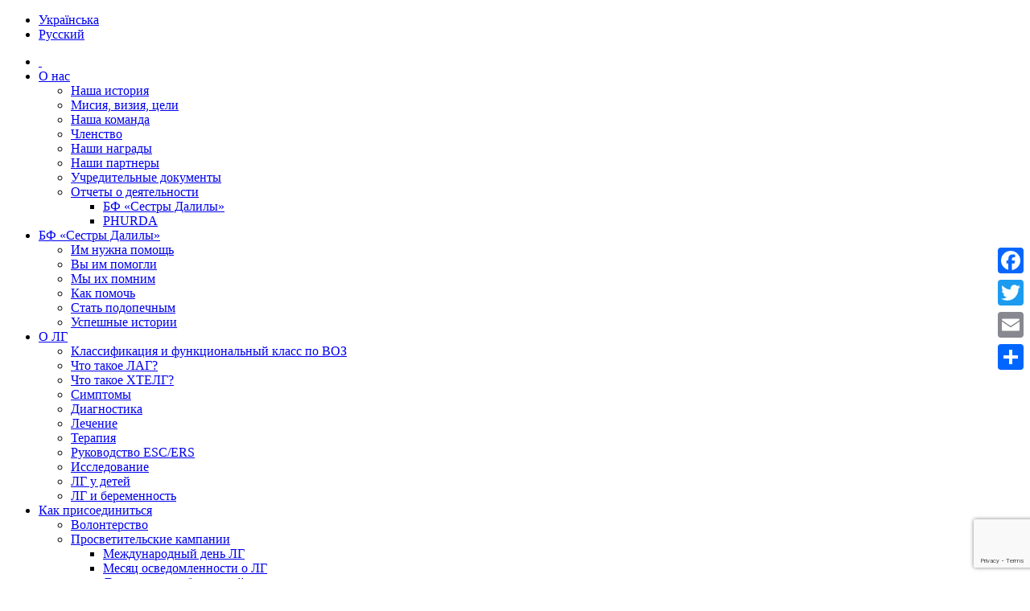

--- FILE ---
content_type: text/html; charset=UTF-8
request_url: https://poryatunok.info/ru/%D0%B1%D1%84-%D1%81%D0%B5%D1%81%D1%82%D1%80%D1%8B-%D0%B4%D0%B0%D0%BB%D0%B8%D0%BB%D1%8B/%D0%BC%D1%8B-%D0%B8%D1%85-%D0%BF%D0%BE%D0%BC%D0%BD%D0%B8%D0%BC/%D0%B3%D1%83%D0%B4%D1%8F%D0%BA-%D0%BE%D0%BA%D1%81%D0%B0%D0%BD%D0%B0/
body_size: 20521
content:
<!DOCTYPE html>
<html lang="ru-RU" class="no-js">
<head>
  <meta http-equiv="content-type" content="text/html; charset=UTF-8">
  <meta name="apple-touch-fullscreen" content="yes"/>
  <meta name="MobileOptimized" content="320"/>
  <meta name="viewport" content="width=device-width, initial-scale=1, maximum-scale=1, user-scalable=no">
  <link rel="profile" href="http://gmpg.org/xfn/11">
  <meta name='robots' content='index, follow, max-image-preview:large, max-snippet:-1, max-video-preview:-1' />

	<!-- This site is optimized with the Yoast SEO plugin v26.7 - https://yoast.com/wordpress/plugins/seo/ -->
	<title>Гудяк Оксана - Sister Dalila</title>
	<link rel="canonical" href="https://poryatunok.info/ru/%d0%b1%d1%84-%d1%81%d0%b5%d1%81%d1%82%d1%80%d1%8b-%d0%b4%d0%b0%d0%bb%d0%b8%d0%bb%d1%8b/%d0%bc%d1%8b-%d0%b8%d1%85-%d0%bf%d0%be%d0%bc%d0%bd%d0%b8%d0%bc/%d0%b3%d1%83%d0%b4%d1%8f%d0%ba-%d0%be%d0%ba%d1%81%d0%b0%d0%bd%d0%b0/" />
	<meta property="og:locale" content="ru_RU" />
	<meta property="og:type" content="article" />
	<meta property="og:title" content="Гудяк Оксана - Sister Dalila" />
	<meta property="og:url" content="https://poryatunok.info/ru/%d0%b1%d1%84-%d1%81%d0%b5%d1%81%d1%82%d1%80%d1%8b-%d0%b4%d0%b0%d0%bb%d0%b8%d0%bb%d1%8b/%d0%bc%d1%8b-%d0%b8%d1%85-%d0%bf%d0%be%d0%bc%d0%bd%d0%b8%d0%bc/%d0%b3%d1%83%d0%b4%d1%8f%d0%ba-%d0%be%d0%ba%d1%81%d0%b0%d0%bd%d0%b0/" />
	<meta property="og:site_name" content="Sister Dalila" />
	<meta property="article:published_time" content="2015-01-25T22:37:04+00:00" />
	<meta property="article:modified_time" content="2022-12-06T22:41:12+00:00" />
	<meta property="og:image" content="https://poryatunok.info/wp-content/uploads/hudyak-oksana.jpg" />
	<meta property="og:image:width" content="1024" />
	<meta property="og:image:height" content="1535" />
	<meta property="og:image:type" content="image/jpeg" />
	<meta name="author" content="SD Admin" />
	<meta name="twitter:card" content="summary_large_image" />
	<meta name="twitter:label1" content="Написано автором" />
	<meta name="twitter:data1" content="SD Admin" />
	<meta name="twitter:label2" content="Примерное время для чтения" />
	<meta name="twitter:data2" content="1 минута" />
	<script type="application/ld+json" class="yoast-schema-graph">{"@context":"https://schema.org","@graph":[{"@type":"Article","@id":"https://poryatunok.info/ru/%d0%b1%d1%84-%d1%81%d0%b5%d1%81%d1%82%d1%80%d1%8b-%d0%b4%d0%b0%d0%bb%d0%b8%d0%bb%d1%8b/%d0%bc%d1%8b-%d0%b8%d1%85-%d0%bf%d0%be%d0%bc%d0%bd%d0%b8%d0%bc/%d0%b3%d1%83%d0%b4%d1%8f%d0%ba-%d0%be%d0%ba%d1%81%d0%b0%d0%bd%d0%b0/#article","isPartOf":{"@id":"https://poryatunok.info/ru/%d0%b1%d1%84-%d1%81%d0%b5%d1%81%d1%82%d1%80%d1%8b-%d0%b4%d0%b0%d0%bb%d0%b8%d0%bb%d1%8b/%d0%bc%d1%8b-%d0%b8%d1%85-%d0%bf%d0%be%d0%bc%d0%bd%d0%b8%d0%bc/%d0%b3%d1%83%d0%b4%d1%8f%d0%ba-%d0%be%d0%ba%d1%81%d0%b0%d0%bd%d0%b0/"},"author":{"name":"SD Admin","@id":"https://poryatunok.info/ru/#/schema/person/bde720c8f8473fd9c3ecae00f84cf471"},"headline":"Гудяк Оксана","datePublished":"2015-01-25T22:37:04+00:00","dateModified":"2022-12-06T22:41:12+00:00","mainEntityOfPage":{"@id":"https://poryatunok.info/ru/%d0%b1%d1%84-%d1%81%d0%b5%d1%81%d1%82%d1%80%d1%8b-%d0%b4%d0%b0%d0%bb%d0%b8%d0%bb%d1%8b/%d0%bc%d1%8b-%d0%b8%d1%85-%d0%bf%d0%be%d0%bc%d0%bd%d0%b8%d0%bc/%d0%b3%d1%83%d0%b4%d1%8f%d0%ba-%d0%be%d0%ba%d1%81%d0%b0%d0%bd%d0%b0/"},"wordCount":89,"image":{"@id":"https://poryatunok.info/ru/%d0%b1%d1%84-%d1%81%d0%b5%d1%81%d1%82%d1%80%d1%8b-%d0%b4%d0%b0%d0%bb%d0%b8%d0%bb%d1%8b/%d0%bc%d1%8b-%d0%b8%d1%85-%d0%bf%d0%be%d0%bc%d0%bd%d0%b8%d0%bc/%d0%b3%d1%83%d0%b4%d1%8f%d0%ba-%d0%be%d0%ba%d1%81%d0%b0%d0%bd%d0%b0/#primaryimage"},"thumbnailUrl":"https://poryatunok.info/wp-content/uploads/hudyak-oksana.jpg","articleSection":["Мы их помним"],"inLanguage":"ru-RU"},{"@type":"WebPage","@id":"https://poryatunok.info/ru/%d0%b1%d1%84-%d1%81%d0%b5%d1%81%d1%82%d1%80%d1%8b-%d0%b4%d0%b0%d0%bb%d0%b8%d0%bb%d1%8b/%d0%bc%d1%8b-%d0%b8%d1%85-%d0%bf%d0%be%d0%bc%d0%bd%d0%b8%d0%bc/%d0%b3%d1%83%d0%b4%d1%8f%d0%ba-%d0%be%d0%ba%d1%81%d0%b0%d0%bd%d0%b0/","url":"https://poryatunok.info/ru/%d0%b1%d1%84-%d1%81%d0%b5%d1%81%d1%82%d1%80%d1%8b-%d0%b4%d0%b0%d0%bb%d0%b8%d0%bb%d1%8b/%d0%bc%d1%8b-%d0%b8%d1%85-%d0%bf%d0%be%d0%bc%d0%bd%d0%b8%d0%bc/%d0%b3%d1%83%d0%b4%d1%8f%d0%ba-%d0%be%d0%ba%d1%81%d0%b0%d0%bd%d0%b0/","name":"Гудяк Оксана - Sister Dalila","isPartOf":{"@id":"https://poryatunok.info/ru/#website"},"primaryImageOfPage":{"@id":"https://poryatunok.info/ru/%d0%b1%d1%84-%d1%81%d0%b5%d1%81%d1%82%d1%80%d1%8b-%d0%b4%d0%b0%d0%bb%d0%b8%d0%bb%d1%8b/%d0%bc%d1%8b-%d0%b8%d1%85-%d0%bf%d0%be%d0%bc%d0%bd%d0%b8%d0%bc/%d0%b3%d1%83%d0%b4%d1%8f%d0%ba-%d0%be%d0%ba%d1%81%d0%b0%d0%bd%d0%b0/#primaryimage"},"image":{"@id":"https://poryatunok.info/ru/%d0%b1%d1%84-%d1%81%d0%b5%d1%81%d1%82%d1%80%d1%8b-%d0%b4%d0%b0%d0%bb%d0%b8%d0%bb%d1%8b/%d0%bc%d1%8b-%d0%b8%d1%85-%d0%bf%d0%be%d0%bc%d0%bd%d0%b8%d0%bc/%d0%b3%d1%83%d0%b4%d1%8f%d0%ba-%d0%be%d0%ba%d1%81%d0%b0%d0%bd%d0%b0/#primaryimage"},"thumbnailUrl":"https://poryatunok.info/wp-content/uploads/hudyak-oksana.jpg","datePublished":"2015-01-25T22:37:04+00:00","dateModified":"2022-12-06T22:41:12+00:00","author":{"@id":"https://poryatunok.info/ru/#/schema/person/bde720c8f8473fd9c3ecae00f84cf471"},"breadcrumb":{"@id":"https://poryatunok.info/ru/%d0%b1%d1%84-%d1%81%d0%b5%d1%81%d1%82%d1%80%d1%8b-%d0%b4%d0%b0%d0%bb%d0%b8%d0%bb%d1%8b/%d0%bc%d1%8b-%d0%b8%d1%85-%d0%bf%d0%be%d0%bc%d0%bd%d0%b8%d0%bc/%d0%b3%d1%83%d0%b4%d1%8f%d0%ba-%d0%be%d0%ba%d1%81%d0%b0%d0%bd%d0%b0/#breadcrumb"},"inLanguage":"ru-RU","potentialAction":[{"@type":"ReadAction","target":["https://poryatunok.info/ru/%d0%b1%d1%84-%d1%81%d0%b5%d1%81%d1%82%d1%80%d1%8b-%d0%b4%d0%b0%d0%bb%d0%b8%d0%bb%d1%8b/%d0%bc%d1%8b-%d0%b8%d1%85-%d0%bf%d0%be%d0%bc%d0%bd%d0%b8%d0%bc/%d0%b3%d1%83%d0%b4%d1%8f%d0%ba-%d0%be%d0%ba%d1%81%d0%b0%d0%bd%d0%b0/"]}]},{"@type":"ImageObject","inLanguage":"ru-RU","@id":"https://poryatunok.info/ru/%d0%b1%d1%84-%d1%81%d0%b5%d1%81%d1%82%d1%80%d1%8b-%d0%b4%d0%b0%d0%bb%d0%b8%d0%bb%d1%8b/%d0%bc%d1%8b-%d0%b8%d1%85-%d0%bf%d0%be%d0%bc%d0%bd%d0%b8%d0%bc/%d0%b3%d1%83%d0%b4%d1%8f%d0%ba-%d0%be%d0%ba%d1%81%d0%b0%d0%bd%d0%b0/#primaryimage","url":"https://poryatunok.info/wp-content/uploads/hudyak-oksana.jpg","contentUrl":"https://poryatunok.info/wp-content/uploads/hudyak-oksana.jpg","width":1024,"height":1535,"caption":"Гудяк Оксана"},{"@type":"BreadcrumbList","@id":"https://poryatunok.info/ru/%d0%b1%d1%84-%d1%81%d0%b5%d1%81%d1%82%d1%80%d1%8b-%d0%b4%d0%b0%d0%bb%d0%b8%d0%bb%d1%8b/%d0%bc%d1%8b-%d0%b8%d1%85-%d0%bf%d0%be%d0%bc%d0%bd%d0%b8%d0%bc/%d0%b3%d1%83%d0%b4%d1%8f%d0%ba-%d0%be%d0%ba%d1%81%d0%b0%d0%bd%d0%b0/#breadcrumb","itemListElement":[{"@type":"ListItem","position":1,"name":"Home","item":"https://poryatunok.info/ru/"},{"@type":"ListItem","position":2,"name":"Гудяк Оксана"}]},{"@type":"WebSite","@id":"https://poryatunok.info/ru/#website","url":"https://poryatunok.info/ru/","name":"Sister Dalila","description":"","potentialAction":[{"@type":"SearchAction","target":{"@type":"EntryPoint","urlTemplate":"https://poryatunok.info/ru/?s={search_term_string}"},"query-input":{"@type":"PropertyValueSpecification","valueRequired":true,"valueName":"search_term_string"}}],"inLanguage":"ru-RU"},{"@type":"Person","@id":"https://poryatunok.info/ru/#/schema/person/bde720c8f8473fd9c3ecae00f84cf471","name":"SD Admin","image":{"@type":"ImageObject","inLanguage":"ru-RU","@id":"https://poryatunok.info/ru/#/schema/person/image/","url":"https://secure.gravatar.com/avatar/25dbf52a07d74c8062368c48a6621c47703f6e82f7a8699bae496b69fc6c5499?s=96&d=mm&r=g","contentUrl":"https://secure.gravatar.com/avatar/25dbf52a07d74c8062368c48a6621c47703f6e82f7a8699bae496b69fc6c5499?s=96&d=mm&r=g","caption":"SD Admin"},"url":"https://poryatunok.info/ru/author/sd-admin/"}]}</script>
	<!-- / Yoast SEO plugin. -->


<link rel='dns-prefetch' href='//static.addtoany.com' />
<link rel='dns-prefetch' href='//apis.google.com' />
<link rel='dns-prefetch' href='//fonts.googleapis.com' />
<link rel='preconnect' href='https://fonts.gstatic.com' crossorigin />
<link rel="alternate" type="application/rss+xml" title="Sister  Dalila &raquo; Лента" href="https://poryatunok.info/ru/feed/" />
<link rel="alternate" type="application/rss+xml" title="Sister  Dalila &raquo; Лента комментариев" href="https://poryatunok.info/ru/comments/feed/" />
<link rel="alternate" title="oEmbed (JSON)" type="application/json+oembed" href="https://poryatunok.info/ru/wp-json/oembed/1.0/embed?url=https%3A%2F%2Fporyatunok.info%2Fru%2F%25d0%25b1%25d1%2584-%25d1%2581%25d0%25b5%25d1%2581%25d1%2582%25d1%2580%25d1%258b-%25d0%25b4%25d0%25b0%25d0%25bb%25d0%25b8%25d0%25bb%25d1%258b%2F%25d0%25bc%25d1%258b-%25d0%25b8%25d1%2585-%25d0%25bf%25d0%25be%25d0%25bc%25d0%25bd%25d0%25b8%25d0%25bc%2F%25d0%25b3%25d1%2583%25d0%25b4%25d1%258f%25d0%25ba-%25d0%25be%25d0%25ba%25d1%2581%25d0%25b0%25d0%25bd%25d0%25b0%2F" />
<link rel="alternate" title="oEmbed (XML)" type="text/xml+oembed" href="https://poryatunok.info/ru/wp-json/oembed/1.0/embed?url=https%3A%2F%2Fporyatunok.info%2Fru%2F%25d0%25b1%25d1%2584-%25d1%2581%25d0%25b5%25d1%2581%25d1%2582%25d1%2580%25d1%258b-%25d0%25b4%25d0%25b0%25d0%25bb%25d0%25b8%25d0%25bb%25d1%258b%2F%25d0%25bc%25d1%258b-%25d0%25b8%25d1%2585-%25d0%25bf%25d0%25be%25d0%25bc%25d0%25bd%25d0%25b8%25d0%25bc%2F%25d0%25b3%25d1%2583%25d0%25b4%25d1%258f%25d0%25ba-%25d0%25be%25d0%25ba%25d1%2581%25d0%25b0%25d0%25bd%25d0%25b0%2F&#038;format=xml" />
<style id='wp-img-auto-sizes-contain-inline-css' type='text/css'>
img:is([sizes=auto i],[sizes^="auto," i]){contain-intrinsic-size:3000px 1500px}
/*# sourceURL=wp-img-auto-sizes-contain-inline-css */
</style>
<style id='wp-block-library-inline-css' type='text/css'>
:root{--wp-block-synced-color:#7a00df;--wp-block-synced-color--rgb:122,0,223;--wp-bound-block-color:var(--wp-block-synced-color);--wp-editor-canvas-background:#ddd;--wp-admin-theme-color:#007cba;--wp-admin-theme-color--rgb:0,124,186;--wp-admin-theme-color-darker-10:#006ba1;--wp-admin-theme-color-darker-10--rgb:0,107,160.5;--wp-admin-theme-color-darker-20:#005a87;--wp-admin-theme-color-darker-20--rgb:0,90,135;--wp-admin-border-width-focus:2px}@media (min-resolution:192dpi){:root{--wp-admin-border-width-focus:1.5px}}.wp-element-button{cursor:pointer}:root .has-very-light-gray-background-color{background-color:#eee}:root .has-very-dark-gray-background-color{background-color:#313131}:root .has-very-light-gray-color{color:#eee}:root .has-very-dark-gray-color{color:#313131}:root .has-vivid-green-cyan-to-vivid-cyan-blue-gradient-background{background:linear-gradient(135deg,#00d084,#0693e3)}:root .has-purple-crush-gradient-background{background:linear-gradient(135deg,#34e2e4,#4721fb 50%,#ab1dfe)}:root .has-hazy-dawn-gradient-background{background:linear-gradient(135deg,#faaca8,#dad0ec)}:root .has-subdued-olive-gradient-background{background:linear-gradient(135deg,#fafae1,#67a671)}:root .has-atomic-cream-gradient-background{background:linear-gradient(135deg,#fdd79a,#004a59)}:root .has-nightshade-gradient-background{background:linear-gradient(135deg,#330968,#31cdcf)}:root .has-midnight-gradient-background{background:linear-gradient(135deg,#020381,#2874fc)}:root{--wp--preset--font-size--normal:16px;--wp--preset--font-size--huge:42px}.has-regular-font-size{font-size:1em}.has-larger-font-size{font-size:2.625em}.has-normal-font-size{font-size:var(--wp--preset--font-size--normal)}.has-huge-font-size{font-size:var(--wp--preset--font-size--huge)}.has-text-align-center{text-align:center}.has-text-align-left{text-align:left}.has-text-align-right{text-align:right}.has-fit-text{white-space:nowrap!important}#end-resizable-editor-section{display:none}.aligncenter{clear:both}.items-justified-left{justify-content:flex-start}.items-justified-center{justify-content:center}.items-justified-right{justify-content:flex-end}.items-justified-space-between{justify-content:space-between}.screen-reader-text{border:0;clip-path:inset(50%);height:1px;margin:-1px;overflow:hidden;padding:0;position:absolute;width:1px;word-wrap:normal!important}.screen-reader-text:focus{background-color:#ddd;clip-path:none;color:#444;display:block;font-size:1em;height:auto;left:5px;line-height:normal;padding:15px 23px 14px;text-decoration:none;top:5px;width:auto;z-index:100000}html :where(.has-border-color){border-style:solid}html :where([style*=border-top-color]){border-top-style:solid}html :where([style*=border-right-color]){border-right-style:solid}html :where([style*=border-bottom-color]){border-bottom-style:solid}html :where([style*=border-left-color]){border-left-style:solid}html :where([style*=border-width]){border-style:solid}html :where([style*=border-top-width]){border-top-style:solid}html :where([style*=border-right-width]){border-right-style:solid}html :where([style*=border-bottom-width]){border-bottom-style:solid}html :where([style*=border-left-width]){border-left-style:solid}html :where(img[class*=wp-image-]){height:auto;max-width:100%}:where(figure){margin:0 0 1em}html :where(.is-position-sticky){--wp-admin--admin-bar--position-offset:var(--wp-admin--admin-bar--height,0px)}@media screen and (max-width:600px){html :where(.is-position-sticky){--wp-admin--admin-bar--position-offset:0px}}

/*# sourceURL=wp-block-library-inline-css */
</style><style id='global-styles-inline-css' type='text/css'>
:root{--wp--preset--aspect-ratio--square: 1;--wp--preset--aspect-ratio--4-3: 4/3;--wp--preset--aspect-ratio--3-4: 3/4;--wp--preset--aspect-ratio--3-2: 3/2;--wp--preset--aspect-ratio--2-3: 2/3;--wp--preset--aspect-ratio--16-9: 16/9;--wp--preset--aspect-ratio--9-16: 9/16;--wp--preset--color--black: #000000;--wp--preset--color--cyan-bluish-gray: #abb8c3;--wp--preset--color--white: #ffffff;--wp--preset--color--pale-pink: #f78da7;--wp--preset--color--vivid-red: #cf2e2e;--wp--preset--color--luminous-vivid-orange: #ff6900;--wp--preset--color--luminous-vivid-amber: #fcb900;--wp--preset--color--light-green-cyan: #7bdcb5;--wp--preset--color--vivid-green-cyan: #00d084;--wp--preset--color--pale-cyan-blue: #8ed1fc;--wp--preset--color--vivid-cyan-blue: #0693e3;--wp--preset--color--vivid-purple: #9b51e0;--wp--preset--gradient--vivid-cyan-blue-to-vivid-purple: linear-gradient(135deg,rgb(6,147,227) 0%,rgb(155,81,224) 100%);--wp--preset--gradient--light-green-cyan-to-vivid-green-cyan: linear-gradient(135deg,rgb(122,220,180) 0%,rgb(0,208,130) 100%);--wp--preset--gradient--luminous-vivid-amber-to-luminous-vivid-orange: linear-gradient(135deg,rgb(252,185,0) 0%,rgb(255,105,0) 100%);--wp--preset--gradient--luminous-vivid-orange-to-vivid-red: linear-gradient(135deg,rgb(255,105,0) 0%,rgb(207,46,46) 100%);--wp--preset--gradient--very-light-gray-to-cyan-bluish-gray: linear-gradient(135deg,rgb(238,238,238) 0%,rgb(169,184,195) 100%);--wp--preset--gradient--cool-to-warm-spectrum: linear-gradient(135deg,rgb(74,234,220) 0%,rgb(151,120,209) 20%,rgb(207,42,186) 40%,rgb(238,44,130) 60%,rgb(251,105,98) 80%,rgb(254,248,76) 100%);--wp--preset--gradient--blush-light-purple: linear-gradient(135deg,rgb(255,206,236) 0%,rgb(152,150,240) 100%);--wp--preset--gradient--blush-bordeaux: linear-gradient(135deg,rgb(254,205,165) 0%,rgb(254,45,45) 50%,rgb(107,0,62) 100%);--wp--preset--gradient--luminous-dusk: linear-gradient(135deg,rgb(255,203,112) 0%,rgb(199,81,192) 50%,rgb(65,88,208) 100%);--wp--preset--gradient--pale-ocean: linear-gradient(135deg,rgb(255,245,203) 0%,rgb(182,227,212) 50%,rgb(51,167,181) 100%);--wp--preset--gradient--electric-grass: linear-gradient(135deg,rgb(202,248,128) 0%,rgb(113,206,126) 100%);--wp--preset--gradient--midnight: linear-gradient(135deg,rgb(2,3,129) 0%,rgb(40,116,252) 100%);--wp--preset--font-size--small: 13px;--wp--preset--font-size--medium: 20px;--wp--preset--font-size--large: 36px;--wp--preset--font-size--x-large: 42px;--wp--preset--spacing--20: 0.44rem;--wp--preset--spacing--30: 0.67rem;--wp--preset--spacing--40: 1rem;--wp--preset--spacing--50: 1.5rem;--wp--preset--spacing--60: 2.25rem;--wp--preset--spacing--70: 3.38rem;--wp--preset--spacing--80: 5.06rem;--wp--preset--shadow--natural: 6px 6px 9px rgba(0, 0, 0, 0.2);--wp--preset--shadow--deep: 12px 12px 50px rgba(0, 0, 0, 0.4);--wp--preset--shadow--sharp: 6px 6px 0px rgba(0, 0, 0, 0.2);--wp--preset--shadow--outlined: 6px 6px 0px -3px rgb(255, 255, 255), 6px 6px rgb(0, 0, 0);--wp--preset--shadow--crisp: 6px 6px 0px rgb(0, 0, 0);}:where(.is-layout-flex){gap: 0.5em;}:where(.is-layout-grid){gap: 0.5em;}body .is-layout-flex{display: flex;}.is-layout-flex{flex-wrap: wrap;align-items: center;}.is-layout-flex > :is(*, div){margin: 0;}body .is-layout-grid{display: grid;}.is-layout-grid > :is(*, div){margin: 0;}:where(.wp-block-columns.is-layout-flex){gap: 2em;}:where(.wp-block-columns.is-layout-grid){gap: 2em;}:where(.wp-block-post-template.is-layout-flex){gap: 1.25em;}:where(.wp-block-post-template.is-layout-grid){gap: 1.25em;}.has-black-color{color: var(--wp--preset--color--black) !important;}.has-cyan-bluish-gray-color{color: var(--wp--preset--color--cyan-bluish-gray) !important;}.has-white-color{color: var(--wp--preset--color--white) !important;}.has-pale-pink-color{color: var(--wp--preset--color--pale-pink) !important;}.has-vivid-red-color{color: var(--wp--preset--color--vivid-red) !important;}.has-luminous-vivid-orange-color{color: var(--wp--preset--color--luminous-vivid-orange) !important;}.has-luminous-vivid-amber-color{color: var(--wp--preset--color--luminous-vivid-amber) !important;}.has-light-green-cyan-color{color: var(--wp--preset--color--light-green-cyan) !important;}.has-vivid-green-cyan-color{color: var(--wp--preset--color--vivid-green-cyan) !important;}.has-pale-cyan-blue-color{color: var(--wp--preset--color--pale-cyan-blue) !important;}.has-vivid-cyan-blue-color{color: var(--wp--preset--color--vivid-cyan-blue) !important;}.has-vivid-purple-color{color: var(--wp--preset--color--vivid-purple) !important;}.has-black-background-color{background-color: var(--wp--preset--color--black) !important;}.has-cyan-bluish-gray-background-color{background-color: var(--wp--preset--color--cyan-bluish-gray) !important;}.has-white-background-color{background-color: var(--wp--preset--color--white) !important;}.has-pale-pink-background-color{background-color: var(--wp--preset--color--pale-pink) !important;}.has-vivid-red-background-color{background-color: var(--wp--preset--color--vivid-red) !important;}.has-luminous-vivid-orange-background-color{background-color: var(--wp--preset--color--luminous-vivid-orange) !important;}.has-luminous-vivid-amber-background-color{background-color: var(--wp--preset--color--luminous-vivid-amber) !important;}.has-light-green-cyan-background-color{background-color: var(--wp--preset--color--light-green-cyan) !important;}.has-vivid-green-cyan-background-color{background-color: var(--wp--preset--color--vivid-green-cyan) !important;}.has-pale-cyan-blue-background-color{background-color: var(--wp--preset--color--pale-cyan-blue) !important;}.has-vivid-cyan-blue-background-color{background-color: var(--wp--preset--color--vivid-cyan-blue) !important;}.has-vivid-purple-background-color{background-color: var(--wp--preset--color--vivid-purple) !important;}.has-black-border-color{border-color: var(--wp--preset--color--black) !important;}.has-cyan-bluish-gray-border-color{border-color: var(--wp--preset--color--cyan-bluish-gray) !important;}.has-white-border-color{border-color: var(--wp--preset--color--white) !important;}.has-pale-pink-border-color{border-color: var(--wp--preset--color--pale-pink) !important;}.has-vivid-red-border-color{border-color: var(--wp--preset--color--vivid-red) !important;}.has-luminous-vivid-orange-border-color{border-color: var(--wp--preset--color--luminous-vivid-orange) !important;}.has-luminous-vivid-amber-border-color{border-color: var(--wp--preset--color--luminous-vivid-amber) !important;}.has-light-green-cyan-border-color{border-color: var(--wp--preset--color--light-green-cyan) !important;}.has-vivid-green-cyan-border-color{border-color: var(--wp--preset--color--vivid-green-cyan) !important;}.has-pale-cyan-blue-border-color{border-color: var(--wp--preset--color--pale-cyan-blue) !important;}.has-vivid-cyan-blue-border-color{border-color: var(--wp--preset--color--vivid-cyan-blue) !important;}.has-vivid-purple-border-color{border-color: var(--wp--preset--color--vivid-purple) !important;}.has-vivid-cyan-blue-to-vivid-purple-gradient-background{background: var(--wp--preset--gradient--vivid-cyan-blue-to-vivid-purple) !important;}.has-light-green-cyan-to-vivid-green-cyan-gradient-background{background: var(--wp--preset--gradient--light-green-cyan-to-vivid-green-cyan) !important;}.has-luminous-vivid-amber-to-luminous-vivid-orange-gradient-background{background: var(--wp--preset--gradient--luminous-vivid-amber-to-luminous-vivid-orange) !important;}.has-luminous-vivid-orange-to-vivid-red-gradient-background{background: var(--wp--preset--gradient--luminous-vivid-orange-to-vivid-red) !important;}.has-very-light-gray-to-cyan-bluish-gray-gradient-background{background: var(--wp--preset--gradient--very-light-gray-to-cyan-bluish-gray) !important;}.has-cool-to-warm-spectrum-gradient-background{background: var(--wp--preset--gradient--cool-to-warm-spectrum) !important;}.has-blush-light-purple-gradient-background{background: var(--wp--preset--gradient--blush-light-purple) !important;}.has-blush-bordeaux-gradient-background{background: var(--wp--preset--gradient--blush-bordeaux) !important;}.has-luminous-dusk-gradient-background{background: var(--wp--preset--gradient--luminous-dusk) !important;}.has-pale-ocean-gradient-background{background: var(--wp--preset--gradient--pale-ocean) !important;}.has-electric-grass-gradient-background{background: var(--wp--preset--gradient--electric-grass) !important;}.has-midnight-gradient-background{background: var(--wp--preset--gradient--midnight) !important;}.has-small-font-size{font-size: var(--wp--preset--font-size--small) !important;}.has-medium-font-size{font-size: var(--wp--preset--font-size--medium) !important;}.has-large-font-size{font-size: var(--wp--preset--font-size--large) !important;}.has-x-large-font-size{font-size: var(--wp--preset--font-size--x-large) !important;}
/*# sourceURL=global-styles-inline-css */
</style>

<style id='classic-theme-styles-inline-css' type='text/css'>
/*! This file is auto-generated */
.wp-block-button__link{color:#fff;background-color:#32373c;border-radius:9999px;box-shadow:none;text-decoration:none;padding:calc(.667em + 2px) calc(1.333em + 2px);font-size:1.125em}.wp-block-file__button{background:#32373c;color:#fff;text-decoration:none}
/*# sourceURL=/wp-includes/css/classic-themes.min.css */
</style>
<link rel='stylesheet' id='wpo_min-header-0-css' href='https://poryatunok.info/wp-content/cache/wpo-minify/1768351350/assets/wpo-minify-header-536ba70c.min.css' type='text/css' media='all' />
<script type="text/javascript" id="wpo_min-header-0-js-extra">
/* <![CDATA[ */
var wpml_cookies = {"wp-wpml_current_language":{"value":"ru","expires":1,"path":"/"}};
var wpml_cookies = {"wp-wpml_current_language":{"value":"ru","expires":1,"path":"/"}};
//# sourceURL=wpo_min-header-0-js-extra
/* ]]> */
</script>
<script type="text/javascript" src="https://poryatunok.info/wp-content/cache/wpo-minify/1768351350/assets/wpo-minify-header-51fb066f.min.js" id="wpo_min-header-0-js" defer="defer" data-wp-strategy="defer"></script>
<script type="text/javascript" id="addtoany-core-js-before">
/* <![CDATA[ */
window.a2a_config=window.a2a_config||{};a2a_config.callbacks=[];a2a_config.overlays=[];a2a_config.templates={};a2a_localize = {
	Share: "Отправить",
	Save: "Сохранить",
	Subscribe: "Подписаться",
	Email: "E-mail",
	Bookmark: "В закладки!",
	ShowAll: "Показать все",
	ShowLess: "Показать остальное",
	FindServices: "Найти сервис(ы)",
	FindAnyServiceToAddTo: "Найти сервис и добавить",
	PoweredBy: "Работает на",
	ShareViaEmail: "Поделиться по электронной почте",
	SubscribeViaEmail: "Подписаться по электронной почте",
	BookmarkInYourBrowser: "Добавить в закладки",
	BookmarkInstructions: "Нажмите Ctrl+D или \u2318+D, чтобы добавить страницу в закладки",
	AddToYourFavorites: "Добавить в Избранное",
	SendFromWebOrProgram: "Отправлять с любого email-адреса или email-программы",
	EmailProgram: "Почтовая программа",
	More: "Подробнее&#8230;",
	ThanksForSharing: "Спасибо, что поделились!",
	ThanksForFollowing: "Спасибо за подписку!"
};


//# sourceURL=addtoany-core-js-before
/* ]]> */
</script>
<script type="text/javascript" defer src="https://static.addtoany.com/menu/page.js" id="addtoany-core-js"></script>
<script type="text/javascript" src="https://poryatunok.info/wp-content/cache/wpo-minify/1768351350/assets/wpo-minify-header-539e1926.min.js" id="wpo_min-header-2-js"></script>
<script type="text/javascript" src="https://poryatunok.info/wp-content/cache/wpo-minify/1768351350/assets/wpo-minify-header-a0da0986.min.js" id="wpo_min-header-3-js"></script>
<script type="text/javascript" src="https://apis.google.com/js/platform.js" id="google-apis-js"></script>
<script type="text/javascript" src="https://poryatunok.info/wp-content/cache/wpo-minify/1768351350/assets/wpo-minify-header-2e6d70e8.min.js" id="wpo_min-header-5-js"></script>
<script></script><link rel="https://api.w.org/" href="https://poryatunok.info/ru/wp-json/" /><link rel="alternate" title="JSON" type="application/json" href="https://poryatunok.info/ru/wp-json/wp/v2/posts/6391" /><link rel="EditURI" type="application/rsd+xml" title="RSD" href="https://poryatunok.info/xmlrpc.php?rsd" />

<link rel='shortlink' href='https://poryatunok.info/ru/?p=6391' />
<meta name="generator" content="WPML ver:4.8.6 stt:1,45,54;" />
<meta name="generator" content="Redux 4.4.11" /><script> var ajaxurl = "https://poryatunok.info/wp-admin/admin-ajax.php";</script><!-- Google tag (gtag.js) -->
<script async src="https://www.googletagmanager.com/gtag/js?id=G-XMBHT59LZ7"></script>
<script>
  window.dataLayer = window.dataLayer || [];
  function gtag(){dataLayer.push(arguments);}
  gtag('js', new Date());

  gtag('config', 'G-XMBHT59LZ7');
</script>
<script> var ajaxurl = "https://poryatunok.info/wp-admin/admin-ajax.php";</script><meta name="generator" content="Powered by WPBakery Page Builder - drag and drop page builder for WordPress."/>
<meta name="generator" content="Powered by Slider Revolution 6.7.40 - responsive, Mobile-Friendly Slider Plugin for WordPress with comfortable drag and drop interface." />
<style>
          .vc_custom_1587406185541{margin-bottom: 0px !important;border-bottom-width: 0px !important;padding-bottom: 0px !important;}.vc_custom_1626524596940{margin-top: 0px !important;margin-bottom: 0px !important;border-top-width: 0px !important;border-bottom-width: 0px !important;padding-top: 0px !important;padding-bottom: 0px !important;}.vc_custom_1638442738590{padding-top: 10px !important;padding-right: 10px !important;padding-bottom: 5px !important;padding-left: 10px !important;background-color: #ffffff !important;}.vc_custom_1587406022489{margin-top: 10px !important;}
          </style><link rel="icon" href="https://poryatunok.info/wp-content/uploads/phurda-logo.png" sizes="32x32" />
<link rel="icon" href="https://poryatunok.info/wp-content/uploads/phurda-logo.png" sizes="192x192" />
<link rel="apple-touch-icon" href="https://poryatunok.info/wp-content/uploads/phurda-logo.png" />
<meta name="msapplication-TileImage" content="https://poryatunok.info/wp-content/uploads/phurda-logo.png" />
<script>function setREVStartSize(e){
			//window.requestAnimationFrame(function() {
				window.RSIW = window.RSIW===undefined ? window.innerWidth : window.RSIW;
				window.RSIH = window.RSIH===undefined ? window.innerHeight : window.RSIH;
				try {
					var pw = document.getElementById(e.c).parentNode.offsetWidth,
						newh;
					pw = pw===0 || isNaN(pw) || (e.l=="fullwidth" || e.layout=="fullwidth") ? window.RSIW : pw;
					e.tabw = e.tabw===undefined ? 0 : parseInt(e.tabw);
					e.thumbw = e.thumbw===undefined ? 0 : parseInt(e.thumbw);
					e.tabh = e.tabh===undefined ? 0 : parseInt(e.tabh);
					e.thumbh = e.thumbh===undefined ? 0 : parseInt(e.thumbh);
					e.tabhide = e.tabhide===undefined ? 0 : parseInt(e.tabhide);
					e.thumbhide = e.thumbhide===undefined ? 0 : parseInt(e.thumbhide);
					e.mh = e.mh===undefined || e.mh=="" || e.mh==="auto" ? 0 : parseInt(e.mh,0);
					if(e.layout==="fullscreen" || e.l==="fullscreen")
						newh = Math.max(e.mh,window.RSIH);
					else{
						e.gw = Array.isArray(e.gw) ? e.gw : [e.gw];
						for (var i in e.rl) if (e.gw[i]===undefined || e.gw[i]===0) e.gw[i] = e.gw[i-1];
						e.gh = e.el===undefined || e.el==="" || (Array.isArray(e.el) && e.el.length==0)? e.gh : e.el;
						e.gh = Array.isArray(e.gh) ? e.gh : [e.gh];
						for (var i in e.rl) if (e.gh[i]===undefined || e.gh[i]===0) e.gh[i] = e.gh[i-1];
											
						var nl = new Array(e.rl.length),
							ix = 0,
							sl;
						e.tabw = e.tabhide>=pw ? 0 : e.tabw;
						e.thumbw = e.thumbhide>=pw ? 0 : e.thumbw;
						e.tabh = e.tabhide>=pw ? 0 : e.tabh;
						e.thumbh = e.thumbhide>=pw ? 0 : e.thumbh;
						for (var i in e.rl) nl[i] = e.rl[i]<window.RSIW ? 0 : e.rl[i];
						sl = nl[0];
						for (var i in nl) if (sl>nl[i] && nl[i]>0) { sl = nl[i]; ix=i;}
						var m = pw>(e.gw[ix]+e.tabw+e.thumbw) ? 1 : (pw-(e.tabw+e.thumbw)) / (e.gw[ix]);
						newh =  (e.gh[ix] * m) + (e.tabh + e.thumbh);
					}
					var el = document.getElementById(e.c);
					if (el!==null && el) el.style.height = newh+"px";
					el = document.getElementById(e.c+"_wrapper");
					if (el!==null && el) {
						el.style.height = newh+"px";
						el.style.display = "block";
					}
				} catch(e){
					console.log("Failure at Presize of Slider:" + e)
				}
			//});
		  };</script>
<noscript><style> .wpb_animate_when_almost_visible { opacity: 1; }</style></noscript><link rel='stylesheet' id='wpo_min-footer-0-css' href='https://poryatunok.info/wp-content/cache/wpo-minify/1768351350/assets/wpo-minify-footer-667b11fa.min.css' type='text/css' media='all' />
</head>

<body class="wp-singular post-template-default single single-post postid-6391 single-format-standard wp-theme-kunco wp-child-theme-kunco_child cookies-not-set fullwidth wpb-js-composer js-comp-ver-7.5 vc_responsive">
  <div class="wrapper-page"> <!--page-->
        
    
    <header class="header-default header-v1 disable-cart">
      
      
<div class="header-mobile hidden-lg hidden-md gv-sticky-mobile">
  <div class="container">
    <div class="row"> 
     
      <div class="left col-xs-3">
         <div class="hidden-lg hidden-md">
   <div class="canvas-menu gva-offcanvas">
     <a class="dropdown-toggle" data-canvas=".mobile" href="#"><i class="gv-icon-103"></i></a>
   </div>
   <div class="gva-offcanvas-content mobile">
      <div class="close-canvas"><a><i class="gv-icon-8"></i></a></div>
      <div class="wp-sidebar sidebar">
		 
<div class="wpml-ls-statics-shortcode_actions wpml-ls wpml-ls-legacy-list-horizontal">
	<ul role="menu"><li class="wpml-ls-slot-shortcode_actions wpml-ls-item wpml-ls-item-uk wpml-ls-first-item wpml-ls-item-legacy-list-horizontal" role="none">
				<a href="https://poryatunok.info/%d0%b1%d1%84-%d1%81%d0%b5%d1%81%d1%82%d1%80%d0%b8-%d0%b4%d0%b0%d0%bb%d1%96%d0%bb%d0%b8/%d0%bc%d0%b8-%d1%97%d1%85-%d0%bf%d0%b0%d0%bc%d1%8f%d1%82%d0%b0%d1%94%d0%bc%d0%be/%d0%b3%d1%83%d0%b4%d1%8f%d0%ba-%d0%be%d0%ba%d1%81%d0%b0%d0%bd%d0%b0/" class="wpml-ls-link" role="menuitem"  aria-label="Переключиться на Українська" title="Переключиться на Українська" >
                                                        <img
            class="wpml-ls-flag"
            src="https://poryatunok.info/wp-content/plugins/sitepress-multilingual-cms/res/flags/uk.png"
            alt=""
            width=18
            height=12
    /><span class="wpml-ls-native" lang="uk">Українська</span></a>
			</li><li class="wpml-ls-slot-shortcode_actions wpml-ls-item wpml-ls-item-ru wpml-ls-current-language wpml-ls-last-item wpml-ls-item-legacy-list-horizontal" role="none">
				<a href="https://poryatunok.info/ru/%d0%b1%d1%84-%d1%81%d0%b5%d1%81%d1%82%d1%80%d1%8b-%d0%b4%d0%b0%d0%bb%d0%b8%d0%bb%d1%8b/%d0%bc%d1%8b-%d0%b8%d1%85-%d0%bf%d0%be%d0%bc%d0%bd%d0%b8%d0%bc/%d0%b3%d1%83%d0%b4%d1%8f%d0%ba-%d0%be%d0%ba%d1%81%d0%b0%d0%bd%d0%b0/" class="wpml-ls-link" role="menuitem" >
                                                        <img
            class="wpml-ls-flag"
            src="https://poryatunok.info/wp-content/plugins/sitepress-multilingual-cms/res/flags/ru.png"
            alt=""
            width=18
            height=12
    /><span class="wpml-ls-native" role="menuitem">Русский</span></a>
			</li></ul>
</div>
         <div id="gva-mobile-menu" class="navbar-collapse"><ul id="menu-main-menu-rus" class="nav navbar-nav gva-nav-menu gva-mobile-menu"><li id="menu-item-25" class="menu-item menu-item-type-post_type menu-item-object-page menu-item-home menu-item-25"><a title="Домашняя страница" href="https://poryatunok.info/ru/"><i class="fa fas fa-home"></i> </a></li>
<li id="menu-item-2610" class="menu-item menu-item-type-post_type menu-item-object-page menu-item-has-children menu-item-2610"><a title="О нас" href="https://poryatunok.info/ru/%d0%be-%d0%bd%d0%b0%d1%81/"><i class="fa fas fa-heartbeat"></i>О нас<span class="caret"></span></a>
<ul class="submenu-inner ">
	<li id="menu-item-2623" class="menu-item menu-item-type-post_type menu-item-object-page menu-item-2623"><a title="Наша история" href="https://poryatunok.info/ru/%d0%be-%d0%bd%d0%b0%d1%81/%d0%bd%d0%b0%d1%88%d0%b0-%d0%b8%d1%81%d1%82%d0%be%d1%80%d0%b8%d1%8f/">Наша история</a></li>
	<li id="menu-item-2639" class="menu-item menu-item-type-post_type menu-item-object-page menu-item-2639"><a title="Мисия, визия, цели" href="https://poryatunok.info/ru/%d0%be-%d0%bd%d0%b0%d1%81/%d0%bc%d0%b8%d1%81%d0%b8%d1%8f-%d0%b2%d0%b8%d0%b7%d0%b8%d1%8f-%d1%86%d0%b5%d0%bb%d0%b8/">Мисия, визия, цели</a></li>
	<li id="menu-item-2651" class="menu-item menu-item-type-post_type menu-item-object-page menu-item-2651"><a title="Наша команда" href="https://poryatunok.info/ru/%d0%be-%d0%bd%d0%b0%d1%81/%d0%bd%d0%b0%d1%88%d0%b0-%d0%ba%d0%be%d0%bc%d0%b0%d0%bd%d0%b4%d0%b0/">Наша команда</a></li>
	<li id="menu-item-2662" class="menu-item menu-item-type-post_type menu-item-object-page menu-item-2662"><a title="Членство" href="https://poryatunok.info/ru/%d0%be-%d0%bd%d0%b0%d1%81/%d1%87%d0%bb%d0%b5%d0%bd%d1%81%d1%82%d0%b2%d0%be/">Членство</a></li>
	<li id="menu-item-2673" class="menu-item menu-item-type-post_type menu-item-object-page menu-item-2673"><a title="Наши награды" href="https://poryatunok.info/ru/%d0%be-%d0%bd%d0%b0%d1%81/%d0%bd%d0%b0%d1%88%d0%b8-%d0%bd%d0%b0%d0%b3%d1%80%d0%b0%d0%b4%d1%8b/">Наши награды</a></li>
	<li id="menu-item-2685" class="menu-item menu-item-type-post_type menu-item-object-page menu-item-2685"><a title="Наши партнеры" href="https://poryatunok.info/ru/%d0%be-%d0%bd%d0%b0%d1%81/%d0%bd%d0%b0%d1%88%d0%b8-%d0%bf%d0%b0%d1%80%d1%82%d0%bd%d0%b5%d1%80%d1%8b/">Наши партнеры</a></li>
	<li id="menu-item-2696" class="menu-item menu-item-type-post_type menu-item-object-page menu-item-2696"><a title="Учредительные документы" href="https://poryatunok.info/ru/%d0%be-%d0%bd%d0%b0%d1%81/%d1%83%d1%87%d1%80%d0%b5%d0%b4%d0%b8%d1%82%d0%b5%d0%bb%d1%8c%d0%bd%d1%8b%d0%b5-%d0%b4%d0%be%d0%ba%d1%83%d0%bc%d0%b5%d0%bd%d1%82%d1%8b/">Учредительные документы</a></li>
	<li id="menu-item-2707" class="menu-item menu-item-type-post_type menu-item-object-page menu-item-has-children menu-item-2707"><a title="Отчеты о деятельности" href="https://poryatunok.info/ru/%d0%be-%d0%bd%d0%b0%d1%81/%d0%be%d1%82%d1%87%d0%b5%d1%82%d1%8b-%d0%be-%d0%b4%d0%b5%d1%8f%d1%82%d0%b5%d0%bb%d1%8c%d0%bd%d0%be%d1%81%d1%82%d0%b8/">Отчеты о деятельности<span class="caret"></span></a>
	<ul class="submenu-inner ">
		<li id="menu-item-2718" class="menu-item menu-item-type-post_type menu-item-object-page menu-item-2718"><a title="БФ «Сестры Далилы»" href="https://poryatunok.info/ru/%d0%be-%d0%bd%d0%b0%d1%81/%d0%be%d1%82%d1%87%d0%b5%d1%82%d1%8b-%d0%be-%d0%b4%d0%b5%d1%8f%d1%82%d0%b5%d0%bb%d1%8c%d0%bd%d0%be%d1%81%d1%82%d0%b8/%d0%b1%d1%84-%d1%81%d0%b5%d1%81%d1%82%d1%80%d1%8b-%d0%b4%d0%b0%d0%bb%d0%b8%d0%bb%d1%8b/">БФ «Сестры Далилы»</a></li>
		<li id="menu-item-2729" class="menu-item menu-item-type-post_type menu-item-object-page menu-item-2729"><a title="PHURDA" href="https://poryatunok.info/ru/%d0%be-%d0%bd%d0%b0%d1%81/%d0%be%d1%82%d1%87%d0%b5%d1%82%d1%8b-%d0%be-%d0%b4%d0%b5%d1%8f%d1%82%d0%b5%d0%bb%d1%8c%d0%bd%d0%be%d1%81%d1%82%d0%b8/phurda/">PHURDA</a></li>
	</ul>
</li>
</ul>
</li>
<li id="menu-item-2741" class="menu-item menu-item-type-post_type menu-item-object-page menu-item-has-children menu-item-2741"><a title="БФ «Сестры Далилы»" href="https://poryatunok.info/ru/%d0%b1%d1%84-%d1%81%d0%b5%d1%81%d1%82%d1%80%d1%8b-%d0%b4%d0%b0%d0%bb%d0%b8%d0%bb%d1%8b/"><i class="fa fas fa-globe"></i>БФ «Сестры Далилы»<span class="caret"></span></a>
<ul class="submenu-inner ">
	<li id="menu-item-2751" class="menu-item menu-item-type-post_type menu-item-object-page menu-item-2751"><a title="Им нужна помощь" href="https://poryatunok.info/ru/%d0%b1%d1%84-%d1%81%d0%b5%d1%81%d1%82%d1%80%d1%8b-%d0%b4%d0%b0%d0%bb%d0%b8%d0%bb%d1%8b/%d0%b8%d0%bc-%d0%bd%d1%83%d0%b6%d0%bd%d0%b0-%d0%bf%d0%be%d0%bc%d0%be%d1%89%d1%8c/">Им нужна помощь</a></li>
	<li id="menu-item-2764" class="menu-item menu-item-type-post_type menu-item-object-page menu-item-2764"><a title="Вы им помогли" href="https://poryatunok.info/ru/%d0%b1%d1%84-%d1%81%d0%b5%d1%81%d1%82%d1%80%d1%8b-%d0%b4%d0%b0%d0%bb%d0%b8%d0%bb%d1%8b/%d0%b2%d1%8b-%d0%b8%d0%bc-%d0%bf%d0%be%d0%bc%d0%be%d0%b3%d0%bb%d0%b8/">Вы им помогли</a></li>
	<li id="menu-item-2775" class="menu-item menu-item-type-post_type menu-item-object-page menu-item-2775"><a title="Мы их помним" href="https://poryatunok.info/ru/%d0%b1%d1%84-%d1%81%d0%b5%d1%81%d1%82%d1%80%d1%8b-%d0%b4%d0%b0%d0%bb%d0%b8%d0%bb%d1%8b/%d0%bc%d1%8b-%d0%b8%d1%85-%d0%bf%d0%be%d0%bc%d0%bd%d0%b8%d0%bc/">Мы их помним</a></li>
	<li id="menu-item-2786" class="menu-item menu-item-type-post_type menu-item-object-page menu-item-2786"><a title="Как помочь" href="https://poryatunok.info/ru/%d0%b1%d1%84-%d1%81%d0%b5%d1%81%d1%82%d1%80%d1%8b-%d0%b4%d0%b0%d0%bb%d0%b8%d0%bb%d1%8b/%d0%ba%d0%b0%d0%ba-%d0%bf%d0%be%d0%bc%d0%be%d1%87%d1%8c/">Как помочь</a></li>
	<li id="menu-item-2797" class="menu-item menu-item-type-post_type menu-item-object-page menu-item-2797"><a title="Стать подопечным" href="https://poryatunok.info/ru/%d0%b1%d1%84-%d1%81%d0%b5%d1%81%d1%82%d1%80%d1%8b-%d0%b4%d0%b0%d0%bb%d0%b8%d0%bb%d1%8b/%d1%81%d1%82%d0%b0%d1%82%d1%8c-%d0%bf%d0%be%d0%b4%d0%be%d0%bf%d0%b5%d1%87%d0%bd%d1%8b%d0%bc/">Стать подопечным</a></li>
	<li id="menu-item-2811" class="menu-item menu-item-type-post_type menu-item-object-page menu-item-2811"><a title="Успешные истории" href="https://poryatunok.info/ru/%d0%b1%d1%84-%d1%81%d0%b5%d1%81%d1%82%d1%80%d1%8b-%d0%b4%d0%b0%d0%bb%d0%b8%d0%bb%d1%8b/%d1%83%d1%81%d0%bf%d0%b5%d1%88%d0%bd%d1%8b%d0%b5-%d0%b8%d1%81%d1%82%d0%be%d1%80%d0%b8%d0%b8/">Успешные истории</a></li>
</ul>
</li>
<li id="menu-item-2821" class="menu-item menu-item-type-post_type menu-item-object-page menu-item-has-children menu-item-2821"><a href="https://poryatunok.info/ru/%d0%be-%d0%bb%d0%b3/"><i class="fa fas fa-stethoscope"></i>О ЛГ<span class="caret"></span></a>
<ul class="submenu-inner ">
	<li id="menu-item-2832" class="menu-item menu-item-type-post_type menu-item-object-page menu-item-2832"><a title="Классификация и функциональный класс по ВОЗ" href="https://poryatunok.info/ru/%d0%be-%d0%bb%d0%b3/%d0%ba%d0%bb%d0%b0%d1%81%d1%81%d0%b8%d1%84%d0%b8%d0%ba%d0%b0%d1%86%d0%b8%d1%8f-%d0%b8-%d1%84%d1%83%d0%bd%d0%ba%d1%86%d0%b8%d0%be%d0%bd%d0%b0%d0%bb%d1%8c%d0%bd%d1%8b%d0%b9-%d0%ba%d0%bb%d0%b0%d1%81/">Классификация и функциональный класс по ВОЗ</a></li>
	<li id="menu-item-2843" class="menu-item menu-item-type-post_type menu-item-object-page menu-item-2843"><a title="Что такое ЛАГ?" href="https://poryatunok.info/ru/%d0%be-%d0%bb%d0%b3/%d1%87%d1%82%d0%be-%d1%82%d0%b0%d0%ba%d0%be%d0%b5-%d0%bb%d0%b0%d0%b3/">Что такое ЛАГ?</a></li>
	<li id="menu-item-2854" class="menu-item menu-item-type-post_type menu-item-object-page menu-item-2854"><a title="Что такое ХТЕЛГ?" href="https://poryatunok.info/ru/%d0%be-%d0%bb%d0%b3/%d1%87%d1%82%d0%be-%d1%82%d0%b0%d0%ba%d0%be%d0%b5-%d1%85%d1%82%d0%b5%d0%bb%d0%b3/">Что такое ХТЕЛГ?</a></li>
	<li id="menu-item-2865" class="menu-item menu-item-type-post_type menu-item-object-page menu-item-2865"><a title="Симптомы" href="https://poryatunok.info/ru/%d0%be-%d0%bb%d0%b3/%d1%81%d0%b8%d0%bc%d0%bf%d1%82%d0%be%d0%bc%d1%8b/">Симптомы</a></li>
	<li id="menu-item-4772" class="menu-item menu-item-type-post_type menu-item-object-page menu-item-4772"><a title="Диагностика" href="https://poryatunok.info/ru/%d0%be-%d0%bb%d0%b3/%d0%b4%d0%b8%d0%b0%d0%b3%d0%bd%d0%be%d1%81%d1%82%d0%b8%d0%ba%d0%b0/">Диагностика</a></li>
	<li id="menu-item-4788" class="menu-item menu-item-type-post_type menu-item-object-page menu-item-4788"><a title="Лечение" href="https://poryatunok.info/ru/%d0%be-%d0%bb%d0%b3/%d0%bb%d0%b5%d1%87%d0%b5%d0%bd%d0%b8%d0%b5/">Лечение</a></li>
	<li id="menu-item-2876" class="menu-item menu-item-type-post_type menu-item-object-page menu-item-2876"><a title="Лечение" href="https://poryatunok.info/ru/%d0%be-%d0%bb%d0%b3/%d1%82%d0%b5%d1%80%d0%b0%d0%bf%d0%b8%d1%8f/">Терапия</a></li>
	<li id="menu-item-4789" class="menu-item menu-item-type-post_type menu-item-object-page menu-item-4789"><a title="Руководство ESC/ERS" href="https://poryatunok.info/ru/%d0%be-%d0%bb%d0%b3/%d1%80%d1%83%d0%ba%d0%be%d0%b2%d0%be%d0%b4%d1%81%d1%82%d0%b2%d0%be-esc-ers/">Руководство ESC/ERS</a></li>
	<li id="menu-item-2887" class="menu-item menu-item-type-post_type menu-item-object-page menu-item-2887"><a title="Исследование" href="https://poryatunok.info/ru/%d0%be-%d0%bb%d0%b3/%d0%b8%d1%81%d1%81%d0%bb%d0%b5%d0%b4%d0%be%d0%b2%d0%b0%d0%bd%d0%b8%d0%b5/">Исследование</a></li>
	<li id="menu-item-2909" class="menu-item menu-item-type-post_type menu-item-object-page menu-item-2909"><a title="ЛГ у детей" href="https://poryatunok.info/ru/%d0%be-%d0%bb%d0%b3/%d0%bb%d0%b3-%d1%83-%d0%b4%d0%b5%d1%82%d0%b5%d0%b9/">ЛГ у детей</a></li>
	<li id="menu-item-2920" class="menu-item menu-item-type-post_type menu-item-object-page menu-item-2920"><a title="ЛГ и беременность" href="https://poryatunok.info/ru/%d0%be-%d0%bb%d0%b3/%d0%bb%d0%b3-%d0%b8-%d0%b1%d0%b5%d1%80%d0%b5%d0%bc%d0%b5%d0%bd%d0%bd%d0%be%d1%81%d1%82%d1%8c/">ЛГ и беременность</a></li>
</ul>
</li>
<li id="menu-item-2931" class="menu-item menu-item-type-post_type menu-item-object-page menu-item-has-children menu-item-2931"><a title="Как присоединиться" href="https://poryatunok.info/ru/%d0%ba%d0%b0%d0%ba-%d0%bf%d1%80%d0%b8%d1%81%d0%be%d0%b5%d0%b4%d0%b8%d0%bd%d0%b8%d1%82%d1%8c%d1%81%d1%8f/"><i class="fa far fa-heart"></i>Как присоединиться<span class="caret"></span></a>
<ul class="submenu-inner ">
	<li id="menu-item-2942" class="menu-item menu-item-type-post_type menu-item-object-page menu-item-2942"><a title="Волонтерство" href="https://poryatunok.info/ru/%d0%ba%d0%b0%d0%ba-%d0%bf%d1%80%d0%b8%d1%81%d0%be%d0%b5%d0%b4%d0%b8%d0%bd%d0%b8%d1%82%d1%8c%d1%81%d1%8f/%d0%b2%d0%be%d0%bb%d0%be%d0%bd%d1%82%d0%b5%d1%80%d1%81%d1%82%d0%b2%d0%be/">Волонтерство</a></li>
	<li id="menu-item-2954" class="menu-item menu-item-type-post_type menu-item-object-page menu-item-has-children menu-item-2954"><a title="Просветительские кампании" href="https://poryatunok.info/ru/%d0%ba%d0%b0%d0%ba-%d0%bf%d1%80%d0%b8%d1%81%d0%be%d0%b5%d0%b4%d0%b8%d0%bd%d0%b8%d1%82%d1%8c%d1%81%d1%8f/%d0%bf%d1%80%d0%be%d1%81%d0%b2%d0%b5%d1%82%d0%b8%d1%82%d0%b5%d0%bb%d1%8c%d1%81%d0%ba%d0%b8%d0%b5-%d0%ba%d0%b0%d0%bc%d0%bf%d0%b0%d0%bd%d0%b8%d0%b8/">Просветительские кампании<span class="caret"></span></a>
	<ul class="submenu-inner ">
		<li id="menu-item-2966" class="menu-item menu-item-type-post_type menu-item-object-page menu-item-2966"><a title="Международный день ЛГ" href="https://poryatunok.info/ru/%d0%ba%d0%b0%d0%ba-%d0%bf%d1%80%d0%b8%d1%81%d0%be%d0%b5%d0%b4%d0%b8%d0%bd%d0%b8%d1%82%d1%8c%d1%81%d1%8f/%d0%bf%d1%80%d0%be%d1%81%d0%b2%d0%b5%d1%82%d0%b8%d1%82%d0%b5%d0%bb%d1%8c%d1%81%d0%ba%d0%b8%d0%b5-%d0%ba%d0%b0%d0%bc%d0%bf%d0%b0%d0%bd%d0%b8%d0%b8/%d0%bc%d0%b5%d0%b6%d0%b4%d1%83%d0%bd%d0%b0%d1%80%d0%be%d0%b4%d0%bd%d1%8b%d0%b9-%d0%b4%d0%b5%d0%bd%d1%8c-%d0%bb%d0%b3/">Международный день ЛГ</a></li>
		<li id="menu-item-2977" class="menu-item menu-item-type-post_type menu-item-object-page menu-item-2977"><a title="Месяц осведомленности о ЛГ" href="https://poryatunok.info/ru/%d0%ba%d0%b0%d0%ba-%d0%bf%d1%80%d0%b8%d1%81%d0%be%d0%b5%d0%b4%d0%b8%d0%bd%d0%b8%d1%82%d1%8c%d1%81%d1%8f/%d0%bf%d1%80%d0%be%d1%81%d0%b2%d0%b5%d1%82%d0%b8%d1%82%d0%b5%d0%bb%d1%8c%d1%81%d0%ba%d0%b8%d0%b5-%d0%ba%d0%b0%d0%bc%d0%bf%d0%b0%d0%bd%d0%b8%d0%b8/%d0%bc%d0%b5%d1%81%d1%8f%d1%86-%d0%be%d1%81%d0%b2%d0%b5%d0%b4%d0%be%d0%bc%d0%bb%d0%b5%d0%bd%d0%bd%d0%be%d1%81%d1%82%d0%b8-%d0%be-%d0%bb%d0%b3/">Месяц осведомленности о ЛГ</a></li>
		<li id="menu-item-2988" class="menu-item menu-item-type-post_type menu-item-object-page menu-item-2988"><a title="День редких заболеваний" href="https://poryatunok.info/ru/%d0%ba%d0%b0%d0%ba-%d0%bf%d1%80%d0%b8%d1%81%d0%be%d0%b5%d0%b4%d0%b8%d0%bd%d0%b8%d1%82%d1%8c%d1%81%d1%8f/%d0%bf%d1%80%d0%be%d1%81%d0%b2%d0%b5%d1%82%d0%b8%d1%82%d0%b5%d0%bb%d1%8c%d1%81%d0%ba%d0%b8%d0%b5-%d0%ba%d0%b0%d0%bc%d0%bf%d0%b0%d0%bd%d0%b8%d0%b8/%d0%b4%d0%b5%d0%bd%d1%8c-%d1%80%d0%b5%d0%b4%d0%ba%d0%b8%d1%85-%d0%b7%d0%b0%d0%b1%d0%be%d0%bb%d0%b5%d0%b2%d0%b0%d0%bd%d0%b8%d0%b9/">День редких заболеваний</a></li>
		<li id="menu-item-2999" class="menu-item menu-item-type-post_type menu-item-object-page menu-item-2999"><a title="День донора" href="https://poryatunok.info/ru/%d0%ba%d0%b0%d0%ba-%d0%bf%d1%80%d0%b8%d1%81%d0%be%d0%b5%d0%b4%d0%b8%d0%bd%d0%b8%d1%82%d1%8c%d1%81%d1%8f/%d0%bf%d1%80%d0%be%d1%81%d0%b2%d0%b5%d1%82%d0%b8%d1%82%d0%b5%d0%bb%d1%8c%d1%81%d0%ba%d0%b8%d0%b5-%d0%ba%d0%b0%d0%bc%d0%bf%d0%b0%d0%bd%d0%b8%d0%b8/%d0%b4%d0%b5%d0%bd%d1%8c-%d0%b4%d0%be%d0%bd%d0%be%d1%80%d0%b0/">День донора</a></li>
		<li id="menu-item-3010" class="menu-item menu-item-type-post_type menu-item-object-page menu-item-has-children menu-item-3010"><a title="Прошлые кампании/активности" href="https://poryatunok.info/ru/%d0%ba%d0%b0%d0%ba-%d0%bf%d1%80%d0%b8%d1%81%d0%be%d0%b5%d0%b4%d0%b8%d0%bd%d0%b8%d1%82%d1%8c%d1%81%d1%8f/%d0%bf%d1%80%d0%be%d1%81%d0%b2%d0%b5%d1%82%d0%b8%d1%82%d0%b5%d0%bb%d1%8c%d1%81%d0%ba%d0%b8%d0%b5-%d0%ba%d0%b0%d0%bc%d0%bf%d0%b0%d0%bd%d0%b8%d0%b8/%d0%bf%d1%80%d0%be%d1%88%d0%bb%d1%8b%d0%b5-%d0%ba%d0%b0%d0%bc%d0%bf%d0%b0%d0%bd%d0%b8%d0%b8-%d0%b0%d0%ba%d1%82%d0%b8%d0%b2%d0%bd%d0%be%d1%81%d1%82%d0%b8/">Прошлые кампании/активности<span class="caret"></span></a>
		<ul class="submenu-inner ">
			<li id="menu-item-3022" class="menu-item menu-item-type-post_type menu-item-object-page menu-item-3022"><a title="Ранняя диагностика" href="https://poryatunok.info/ru/%d0%ba%d0%b0%d0%ba-%d0%bf%d1%80%d0%b8%d1%81%d0%be%d0%b5%d0%b4%d0%b8%d0%bd%d0%b8%d1%82%d1%8c%d1%81%d1%8f/%d0%bf%d1%80%d0%be%d1%81%d0%b2%d0%b5%d1%82%d0%b8%d1%82%d0%b5%d0%bb%d1%8c%d1%81%d0%ba%d0%b8%d0%b5-%d0%ba%d0%b0%d0%bc%d0%bf%d0%b0%d0%bd%d0%b8%d0%b8/%d0%bf%d1%80%d0%be%d1%88%d0%bb%d1%8b%d0%b5-%d0%ba%d0%b0%d0%bc%d0%bf%d0%b0%d0%bd%d0%b8%d0%b8-%d0%b0%d0%ba%d1%82%d0%b8%d0%b2%d0%bd%d0%be%d1%81%d1%82%d0%b8/%d1%80%d0%b0%d0%bd%d0%bd%d1%8f%d1%8f-%d0%b4%d0%b8%d0%b0%d0%b3%d0%bd%d0%be%d1%81%d1%82%d0%b8%d0%ba%d0%b0/">Ранняя диагностика</a></li>
			<li id="menu-item-4938" class="menu-item menu-item-type-post_type menu-item-object-page menu-item-4938"><a title="Музыка ради жизни" href="https://poryatunok.info/ru/%d0%ba%d0%b0%d0%ba-%d0%bf%d1%80%d0%b8%d1%81%d0%be%d0%b5%d0%b4%d0%b8%d0%bd%d0%b8%d1%82%d1%8c%d1%81%d1%8f/%d0%bf%d1%80%d0%be%d1%81%d0%b2%d0%b5%d1%82%d0%b8%d1%82%d0%b5%d0%bb%d1%8c%d1%81%d0%ba%d0%b8%d0%b5-%d0%ba%d0%b0%d0%bc%d0%bf%d0%b0%d0%bd%d0%b8%d0%b8/%d0%bf%d1%80%d0%be%d1%88%d0%bb%d1%8b%d0%b5-%d0%ba%d0%b0%d0%bc%d0%bf%d0%b0%d0%bd%d0%b8%d0%b8-%d0%b0%d0%ba%d1%82%d0%b8%d0%b2%d0%bd%d0%be%d1%81%d1%82%d0%b8/%d0%bc%d1%83%d0%b7%d1%8b%d0%ba%d0%b0-%d1%80%d0%b0%d0%b4%d0%b8-%d0%b6%d0%b8%d0%b7%d0%bd%d0%b8/">Музыка ради жизни</a></li>
		</ul>
</li>
	</ul>
</li>
	<li id="menu-item-3234" class="menu-item menu-item-type-post_type menu-item-object-page menu-item-has-children menu-item-3234"><a title="Адвокационная работа" href="https://poryatunok.info/ru/%d0%ba%d0%b0%d0%ba-%d0%bf%d1%80%d0%b8%d1%81%d0%be%d0%b5%d0%b4%d0%b8%d0%bd%d0%b8%d1%82%d1%8c%d1%81%d1%8f/%d0%b0%d0%b4%d0%b2%d0%be%d0%ba%d0%b0%d1%86%d0%b8%d0%be%d0%bd%d0%bd%d0%b0%d1%8f-%d1%80%d0%b0%d0%b1%d0%be%d1%82%d0%b0/">Адвокация<span class="caret"></span></a>
	<ul class="submenu-inner ">
		<li id="menu-item-3235" class="menu-item menu-item-type-post_type menu-item-object-page menu-item-3235"><a title="Работа в группе экспертов МОЗ" href="https://poryatunok.info/ru/%d0%ba%d0%b0%d0%ba-%d0%bf%d1%80%d0%b8%d1%81%d0%be%d0%b5%d0%b4%d0%b8%d0%bd%d0%b8%d1%82%d1%8c%d1%81%d1%8f/%d0%b0%d0%b4%d0%b2%d0%be%d0%ba%d0%b0%d1%86%d0%b8%d0%be%d0%bd%d0%bd%d0%b0%d1%8f-%d1%80%d0%b0%d0%b1%d0%be%d1%82%d0%b0/%d1%80%d0%b0%d0%b1%d0%be%d1%82%d0%b0-%d0%b2-%d0%b3%d1%80%d1%83%d0%bf%d0%bf%d0%b5-%d1%8d%d0%ba%d1%81%d0%bf%d0%b5%d1%80%d1%82%d0%be%d0%b2-%d0%bc%d0%be%d0%b7/">Работа в группе экспертов МОЗ</a></li>
		<li id="menu-item-3236" class="menu-item menu-item-type-post_type menu-item-object-page menu-item-3236"><a title="Юридическое сопровождение" href="https://poryatunok.info/ru/%d0%ba%d0%b0%d0%ba-%d0%bf%d1%80%d0%b8%d1%81%d0%be%d0%b5%d0%b4%d0%b8%d0%bd%d0%b8%d1%82%d1%8c%d1%81%d1%8f/%d0%b0%d0%b4%d0%b2%d0%be%d0%ba%d0%b0%d1%86%d0%b8%d0%be%d0%bd%d0%bd%d0%b0%d1%8f-%d1%80%d0%b0%d0%b1%d0%be%d1%82%d0%b0/%d1%8e%d1%80%d0%b8%d0%b4%d0%b8%d1%87%d0%b5%d1%81%d0%ba%d0%be%d0%b5-%d1%81%d0%be%d0%bf%d1%80%d0%be%d0%b2%d0%be%d0%b6%d0%b4%d0%b5%d0%bd%d0%b8%d0%b5/">Юридическое сопровождение</a></li>
		<li id="menu-item-3237" class="menu-item menu-item-type-post_type menu-item-object-page menu-item-3237"><a title="Круглые столы" href="https://poryatunok.info/ru/%d0%ba%d0%b0%d0%ba-%d0%bf%d1%80%d0%b8%d1%81%d0%be%d0%b5%d0%b4%d0%b8%d0%bd%d0%b8%d1%82%d1%8c%d1%81%d1%8f/%d0%b0%d0%b4%d0%b2%d0%be%d0%ba%d0%b0%d1%86%d0%b8%d0%be%d0%bd%d0%bd%d0%b0%d1%8f-%d1%80%d0%b0%d0%b1%d0%be%d1%82%d0%b0/%d0%ba%d1%80%d1%83%d0%b3%d0%bb%d1%8b%d0%b5-%d1%81%d1%82%d0%be%d0%bb%d1%8b/">Круглые столы</a></li>
	</ul>
</li>
	<li id="menu-item-6024" class="menu-item menu-item-type-post_type menu-item-object-page menu-item-6024"><a title="Моя библиотека ЛГ" href="https://poryatunok.info/ru/%d0%ba%d0%b0%d0%ba-%d0%bf%d1%80%d0%b8%d1%81%d0%be%d0%b5%d0%b4%d0%b8%d0%bd%d0%b8%d1%82%d1%8c%d1%81%d1%8f/%d0%bc%d0%be%d1%8f-%d0%b1%d0%b8%d0%b1%d0%bb%d0%b8%d0%be%d1%82%d0%b5%d0%ba%d0%b0-%d0%bb%d0%b3/">Моя библиотека ЛГ</a></li>
</ul>
</li>
<li id="menu-item-3044" class="menu-item menu-item-type-post_type menu-item-object-page menu-item-has-children menu-item-3044"><a title="Проэкты" href="https://poryatunok.info/ru/%d0%bf%d1%80%d0%be%d1%8d%d0%ba%d1%82%d1%8b/"><i class="fa fas fa-tasks"></i>Проэкты<span class="caret"></span></a>
<ul class="submenu-inner ">
	<li id="menu-item-3043" class="menu-item menu-item-type-post_type menu-item-object-page menu-item-has-children menu-item-3043"><a title="Butterfly in Blue" href="https://poryatunok.info/ru/%d0%bf%d1%80%d0%be%d1%8d%d0%ba%d1%82%d1%8b/butterfly-in-blue/">Butterfly in Blue<span class="caret"></span></a>
	<ul class="submenu-inner ">
		<li id="menu-item-3058" class="menu-item menu-item-type-post_type menu-item-object-page menu-item-3058"><a title="Fashion show" href="https://poryatunok.info/ru/%d0%bf%d1%80%d0%be%d1%8d%d0%ba%d1%82%d1%8b/butterfly-in-blue/fashion-show/">Fashion show</a></li>
		<li id="menu-item-3068" class="menu-item menu-item-type-post_type menu-item-object-page menu-item-3068"><a title="Beauty salon" href="https://poryatunok.info/ru/%d0%bf%d1%80%d0%be%d1%8d%d0%ba%d1%82%d1%8b/butterfly-in-blue/beauty-salon/">Beauty salon</a></li>
	</ul>
</li>
	<li id="menu-item-3079" class="menu-item menu-item-type-post_type menu-item-object-page menu-item-3079"><a title="Крышка жизни" href="https://poryatunok.info/ru/%d0%bf%d1%80%d0%be%d1%8d%d0%ba%d1%82%d1%8b/%d0%ba%d1%80%d1%8b%d1%88%d0%ba%d0%b0-%d0%b6%d0%b8%d0%b7%d0%bd%d0%b8/">Крышка жизни</a></li>
	<li id="menu-item-3090" class="menu-item menu-item-type-post_type menu-item-object-page menu-item-3090"><a title="O2Kids" href="https://poryatunok.info/ru/%d0%bf%d1%80%d0%be%d1%8d%d0%ba%d1%82%d1%8b/o2kids/">O2Kids</a></li>
	<li id="menu-item-3224" class="menu-item menu-item-type-post_type menu-item-object-page menu-item-3224"><a title="День Св. Николая" href="https://poryatunok.info/ru/%d0%bf%d1%80%d0%be%d1%8d%d0%ba%d1%82%d1%8b/%d0%b4%d0%b5%d0%bd%d1%8c-%d1%81%d0%b2-%d0%bd%d0%b8%d0%ba%d0%be%d0%bb%d0%b0%d1%8f/">День Св. Николая</a></li>
	<li id="menu-item-3225" class="menu-item menu-item-type-post_type menu-item-object-page menu-item-3225"><a title="На кофе" href="https://poryatunok.info/ru/%d0%bf%d1%80%d0%be%d1%8d%d0%ba%d1%82%d1%8b/%d0%bd%d0%b0-%d0%ba%d0%be%d1%84%d0%b5/">На кофе</a></li>
	<li id="menu-item-3226" class="menu-item menu-item-type-post_type menu-item-object-page menu-item-3226"><a title="Магазинчик добрых вещей" href="https://poryatunok.info/ru/%d0%bf%d1%80%d0%be%d1%8d%d0%ba%d1%82%d1%8b/%d0%bc%d0%b0%d0%b3%d0%b0%d0%b7%d0%b8%d0%bd%d1%87%d0%b8%d0%ba-%d0%b4%d0%be%d0%b1%d1%80%d1%8b%d1%85-%d0%b2%d0%b5%d1%89%d0%b5%d0%b9/">Магазинчик добрых вещей</a></li>
	<li id="menu-item-4688" class="menu-item menu-item-type-post_type menu-item-object-page menu-item-4688"><a title="Программа реабилитации" href="https://poryatunok.info/ru/%d0%bf%d1%80%d0%be%d1%8d%d0%ba%d1%82%d1%8b/%d0%bf%d1%80%d0%be%d0%b3%d1%80%d0%b0%d0%bc%d0%bc%d0%b0-%d1%80%d0%b5%d0%b0%d0%b1%d0%b8%d0%bb%d0%b8%d1%82%d0%b0%d1%86%d0%b8%d0%b8/">Программа реабилитации</a></li>
	<li id="menu-item-4687" class="menu-item menu-item-type-post_type menu-item-object-page menu-item-4687"><a title="Проекты по сбору денег" href="https://poryatunok.info/ru/%d0%bf%d1%80%d0%be%d1%8d%d0%ba%d1%82%d1%8b/%d0%bf%d1%80%d0%be%d0%b5%d0%ba%d1%82%d1%8b-%d0%bf%d0%be-%d1%81%d0%b1%d0%be%d1%80%d1%83-%d0%b4%d0%b5%d0%bd%d0%b5%d0%b3/">Проекты по сбору денег</a></li>
</ul>
</li>
<li id="menu-item-3246" class="menu-item menu-item-type-post_type menu-item-object-page menu-item-has-children menu-item-3246"><a title="Новости и события" href="https://poryatunok.info/ru/%d0%bd%d0%be%d0%b2%d0%be%d1%81%d1%82%d0%b8-%d0%b8-%d1%81%d0%be%d0%b1%d1%8b%d1%82%d0%b8%d1%8f/"><i class="fa far fa-calendar"></i>Новости и события<span class="caret"></span></a>
<ul class="submenu-inner ">
	<li id="menu-item-5528" class="menu-item menu-item-type-post_type menu-item-object-page menu-item-has-children menu-item-5528"><a title="Конференции" href="https://poryatunok.info/ru/%d0%bd%d0%be%d0%b2%d0%be%d1%81%d1%82%d0%b8-%d0%b8-%d1%81%d0%be%d0%b1%d1%8b%d1%82%d0%b8%d1%8f/%d0%ba%d0%be%d0%bd%d1%84%d0%b5%d1%80%d0%b5%d0%bd%d1%86%d0%b8%d0%b8/">Конференции<span class="caret"></span></a>
	<ul class="submenu-inner ">
		<li id="menu-item-5580" class="menu-item menu-item-type-post_type menu-item-object-page menu-item-5580"><a title="Перша пацієнтська зустріч" href="https://poryatunok.info/ru/%d0%bd%d0%be%d0%b2%d0%be%d1%81%d1%82%d0%b8-%d0%b8-%d1%81%d0%be%d0%b1%d1%8b%d1%82%d0%b8%d1%8f/%d0%ba%d0%be%d0%bd%d1%84%d0%b5%d1%80%d0%b5%d0%bd%d1%86%d0%b8%d0%b8/%d0%bf%d0%b5%d1%80%d0%b2%d0%b0%d1%8f-%d0%bf%d0%b0%d1%86%d0%b8%d0%b5%d0%bd%d1%82%d1%81%d0%ba%d0%b0%d1%8f-%d0%b2%d1%81%d1%82%d1%80%d0%b5%d1%87%d0%b0/">Первая пациентская встреча</a></li>
		<li id="menu-item-5581" class="menu-item menu-item-type-post_type menu-item-object-page menu-item-5581"><a title="Рождественские дебаты" href="https://poryatunok.info/ru/%d0%bd%d0%be%d0%b2%d0%be%d1%81%d1%82%d0%b8-%d0%b8-%d1%81%d0%be%d0%b1%d1%8b%d1%82%d0%b8%d1%8f/%d0%ba%d0%be%d0%bd%d1%84%d0%b5%d1%80%d0%b5%d0%bd%d1%86%d0%b8%d0%b8/%d1%80%d0%be%d0%b6%d0%b4%d0%b5%d1%81%d1%82%d0%b2%d0%b5%d0%bd%d1%81%d0%ba%d0%b8%d0%b5-%d0%b4%d0%b5%d0%b1%d0%b0%d1%82%d1%8b/">Рождественские дебаты</a></li>
		<li id="menu-item-5582" class="menu-item menu-item-type-post_type menu-item-object-page menu-item-5582"><a title="5 років діяльності" href="https://poryatunok.info/ru/%d0%bd%d0%be%d0%b2%d0%be%d1%81%d1%82%d0%b8-%d0%b8-%d1%81%d0%be%d0%b1%d1%8b%d1%82%d0%b8%d1%8f/%d0%ba%d0%be%d0%bd%d1%84%d0%b5%d1%80%d0%b5%d0%bd%d1%86%d0%b8%d0%b8/5-%d1%80%d0%be%d0%ba%d1%96%d0%b2-%d0%b4%d1%96%d1%8f%d0%bb%d1%8c%d0%bd%d0%be%d1%81%d1%82%d1%96/">5 лет деятельности</a></li>
	</ul>
</li>
	<li id="menu-item-3248" class="menu-item menu-item-type-post_type menu-item-object-page menu-item-3248"><a title="Mariposa" href="https://poryatunok.info/ru/%d0%bd%d0%be%d0%b2%d0%be%d1%81%d1%82%d0%b8-%d0%b8-%d1%81%d0%be%d0%b1%d1%8b%d1%82%d0%b8%d1%8f/%d0%b8%d0%b7%d0%b4%d0%b0%d0%bd%d0%b8%d0%b5-mariposa/">Издание Mariposa</a></li>
	<li id="menu-item-3249" class="menu-item menu-item-type-post_type menu-item-object-page menu-item-3249"><a title="Новости" href="https://poryatunok.info/ru/%d0%bd%d0%be%d0%b2%d0%be%d1%81%d1%82%d0%b8-%d0%b8-%d1%81%d0%be%d0%b1%d1%8b%d1%82%d0%b8%d1%8f/%d0%bd%d0%be%d0%b2%d0%be%d1%81%d1%82%d0%b8/">Новости</a></li>
	<li id="menu-item-6011" class="menu-item menu-item-type-post_type menu-item-object-page menu-item-6011"><a title="Группы поддержки для пациентов с ЛГ" href="https://poryatunok.info/ru/%d0%bd%d0%be%d0%b2%d0%be%d1%81%d1%82%d0%b8-%d0%b8-%d1%81%d0%be%d0%b1%d1%8b%d1%82%d0%b8%d1%8f/%d0%b3%d1%80%d1%83%d0%bf%d0%bf%d1%8b-%d0%bf%d0%be%d0%b4%d0%b4%d0%b5%d1%80%d0%b6%d0%ba%d0%b8-%d0%b4%d0%bb%d1%8f-%d0%bf%d0%b0%d1%86%d0%b8%d0%b5%d0%bd%d1%82%d0%be%d0%b2-%d1%81-%d0%bb%d0%b3/">Группы поддержки для пациентов с ЛГ</a></li>
</ul>
</li>
<li id="menu-item-4966" class="menu-item menu-item-type-post_type menu-item-object-page menu-item-4966"><a title="Контакты" href="https://poryatunok.info/ru/%d0%ba%d0%be%d0%bd%d1%82%d0%b0%d0%ba%d1%82%d1%8b/"><i class="fa far fa-envelope"></i>Контакты</a></li>
</ul></div>         <div class="after-offcanvas">
                     </div>    
     </div>
   </div>
</div>      </div>

      <div class="center text-center col-xs-6">
        <div class="logo-menu">
          <a href="https://poryatunok.info/ru/" title="БФ «Сестры Далилы»">
            <img src="https://poryatunok.info/wp-content/uploads/cf-sister-dalila-phurda-logo.png" alt="БФ «Сестры Далилы»" /> <h1>БФ «Сестры Далилы»</h1>
          </a>
		          </div>
      </div>

        <div class="right col-xs-3">
                    <div class="main-search gva-search">
            <a class="control-search"><i class="fa fa-search"></i></a>
            <div class="gva-search-content search-content">
              <div class="search-content-inner">
                <div class="content-inner"><form method="get" class="searchform gva-main-search" action="https://poryatunok.info/ru/">
	<div class="gva-search">
		<input name="s" maxlength="40" class="form-control input-large input-search" type="text" size="20" placeholder="Искать...">
		<span class="input-group-addon input-large btn-search">
			<input type="submit" class="fa" value="&#xf002;" />
		</span>
	</div>
</form>


</div>  
              </div>  
            </div>
          </div>
        </div> 
       
    </div>  
  </div>  
</div>
<div class="header-mobile hidden-lg hidden-md gv-sticky-mobile find-your-specialist-mobile">
	<div class="container">
	  <div class="row">
		<div class="center text-center col-xs-12">
			<a href="https://www.phaeurope.org/get-involved/find-your-specialist/" title="Find a local specialist" target="_blank">
				<img src="/wp-content/uploads/find-a-local-specialist-mobile.jpg" alt="Find a local specialist" title="Find a local specialist" height="26" width="189" />
			</a>
		</div>
	</div>
  </div>
</div>
      <div class="header-top hidden-xs hidden-sm">
        <div class="container"> 
          <div class="main-header-inner clearfix">
            <div class="logo">
			  <a class="logo-theme" href="https://poryatunok.info/ru/" title="Асоціація рідкісного захворювання України - легенева гіпертензія">
                <img src="https://poryatunok.info/wp-content/themes/kunco/images/phurda-logo.png" alt="Асоціація рідкісного захворювання України - легенева гіпертензія" />
              </a>
              <a class="logo-theme" href="https://poryatunok.info/ru/" title="БФ «Сестры Далилы»">
                <img src="https://poryatunok.info/wp-content/themes/kunco/images/cf-sister-dalila.png" alt="БФ «Сестры Далилы»" /><h1>БФ «Сестры Далилы»</h1>
              </a>
            </div>
            <div class="quick-menu">
			  <p id="header-info"><a href="tel:+380971510901" title="Горячая линия">+38 097 151 09 01</a><br />Горячая линия</p>
			  <div class="find-a-local-specialist">
                  <a href="https://www.phaeurope.org/get-involved/find-your-specialist/" title="Find a local specialist" target="_blank">
					  <img src="/wp-content/uploads/find-a-local-specialist.png" alt="Find a local specialist" title="Find a local specialist" height="85px" width="217px" />
				  </a>
              </div>
                          </div>
            <div class="header-right">
<div class="wpml-ls-statics-shortcode_actions wpml-ls wpml-ls-legacy-list-horizontal">
	<ul role="menu"><li class="wpml-ls-slot-shortcode_actions wpml-ls-item wpml-ls-item-uk wpml-ls-first-item wpml-ls-item-legacy-list-horizontal" role="none">
				<a href="https://poryatunok.info/%d0%b1%d1%84-%d1%81%d0%b5%d1%81%d1%82%d1%80%d0%b8-%d0%b4%d0%b0%d0%bb%d1%96%d0%bb%d0%b8/%d0%bc%d0%b8-%d1%97%d1%85-%d0%bf%d0%b0%d0%bc%d1%8f%d1%82%d0%b0%d1%94%d0%bc%d0%be/%d0%b3%d1%83%d0%b4%d1%8f%d0%ba-%d0%be%d0%ba%d1%81%d0%b0%d0%bd%d0%b0/" class="wpml-ls-link" role="menuitem"  aria-label="Переключиться на Українська" title="Переключиться на Українська" >
                                                        <img
            class="wpml-ls-flag"
            src="https://poryatunok.info/wp-content/plugins/sitepress-multilingual-cms/res/flags/uk.png"
            alt=""
            width=18
            height=12
    /><span class="wpml-ls-native" lang="uk">Українська</span></a>
			</li><li class="wpml-ls-slot-shortcode_actions wpml-ls-item wpml-ls-item-ru wpml-ls-current-language wpml-ls-last-item wpml-ls-item-legacy-list-horizontal" role="none">
				<a href="https://poryatunok.info/ru/%d0%b1%d1%84-%d1%81%d0%b5%d1%81%d1%82%d1%80%d1%8b-%d0%b4%d0%b0%d0%bb%d0%b8%d0%bb%d1%8b/%d0%bc%d1%8b-%d0%b8%d1%85-%d0%bf%d0%be%d0%bc%d0%bd%d0%b8%d0%bc/%d0%b3%d1%83%d0%b4%d1%8f%d0%ba-%d0%be%d0%ba%d1%81%d0%b0%d0%bd%d0%b0/" class="wpml-ls-link" role="menuitem" >
                                                        <img
            class="wpml-ls-flag"
            src="https://poryatunok.info/wp-content/plugins/sitepress-multilingual-cms/res/flags/ru.png"
            alt=""
            width=18
            height=12
    /><span class="wpml-ls-native" role="menuitem">Русский</span></a>
			</li></ul>
</div>
              
                              <div class="main-search gva-search quick-search ">
                  <div class="search-content-inner">
                    <div class="content-inner"><form method="get" class="searchform gva-main-search" action="https://poryatunok.info/ru/">
	<div class="gva-search">
		<input name="s" maxlength="40" class="form-control input-large input-search" type="text" size="20" placeholder="Искать...">
		<span class="input-group-addon input-large btn-search">
			<input type="submit" class="fa" value="&#xf002;" />
		</span>
	</div>
</form>


</div>  
                  </div>
                </div>
                
              
              
            </div>
          </div>
        </div>
      </div>

      <div class="hidden-xs hidden-sm gv-sticky-menu">
        <div class="header-bottom">
                      <div class="container">
            <div class="header-bottom-inner">
              <div class="main-menu-inner">
                <div class="content-innter clearfix">
                  <div id="gva-mainmenu" class="main-menu">
                    <div id="gva-main-menu" class="navbar-collapse"><ul id="menu-main-menu-rus-1" class="nav navbar-nav gva-nav-menu gva-main-menu"><li class="menu-item menu-item-type-post_type menu-item-object-page menu-item-home menu-item-25"><a title="Домашняя страница" href="https://poryatunok.info/ru/"><i class="fa fas fa-home"></i> </a></li>
<li class="menu-item menu-item-type-post_type menu-item-object-page menu-item-has-children menu-item-2610"><a title="О нас" href="https://poryatunok.info/ru/%d0%be-%d0%bd%d0%b0%d1%81/"><i class="fa fas fa-heartbeat"></i>О нас<span class="caret"></span></a>
<ul class="submenu-inner ">
	<li class="menu-item menu-item-type-post_type menu-item-object-page menu-item-2623"><a title="Наша история" href="https://poryatunok.info/ru/%d0%be-%d0%bd%d0%b0%d1%81/%d0%bd%d0%b0%d1%88%d0%b0-%d0%b8%d1%81%d1%82%d0%be%d1%80%d0%b8%d1%8f/">Наша история</a></li>
	<li class="menu-item menu-item-type-post_type menu-item-object-page menu-item-2639"><a title="Мисия, визия, цели" href="https://poryatunok.info/ru/%d0%be-%d0%bd%d0%b0%d1%81/%d0%bc%d0%b8%d1%81%d0%b8%d1%8f-%d0%b2%d0%b8%d0%b7%d0%b8%d1%8f-%d1%86%d0%b5%d0%bb%d0%b8/">Мисия, визия, цели</a></li>
	<li class="menu-item menu-item-type-post_type menu-item-object-page menu-item-2651"><a title="Наша команда" href="https://poryatunok.info/ru/%d0%be-%d0%bd%d0%b0%d1%81/%d0%bd%d0%b0%d1%88%d0%b0-%d0%ba%d0%be%d0%bc%d0%b0%d0%bd%d0%b4%d0%b0/">Наша команда</a></li>
	<li class="menu-item menu-item-type-post_type menu-item-object-page menu-item-2662"><a title="Членство" href="https://poryatunok.info/ru/%d0%be-%d0%bd%d0%b0%d1%81/%d1%87%d0%bb%d0%b5%d0%bd%d1%81%d1%82%d0%b2%d0%be/">Членство</a></li>
	<li class="menu-item menu-item-type-post_type menu-item-object-page menu-item-2673"><a title="Наши награды" href="https://poryatunok.info/ru/%d0%be-%d0%bd%d0%b0%d1%81/%d0%bd%d0%b0%d1%88%d0%b8-%d0%bd%d0%b0%d0%b3%d1%80%d0%b0%d0%b4%d1%8b/">Наши награды</a></li>
	<li class="menu-item menu-item-type-post_type menu-item-object-page menu-item-2685"><a title="Наши партнеры" href="https://poryatunok.info/ru/%d0%be-%d0%bd%d0%b0%d1%81/%d0%bd%d0%b0%d1%88%d0%b8-%d0%bf%d0%b0%d1%80%d1%82%d0%bd%d0%b5%d1%80%d1%8b/">Наши партнеры</a></li>
	<li class="menu-item menu-item-type-post_type menu-item-object-page menu-item-2696"><a title="Учредительные документы" href="https://poryatunok.info/ru/%d0%be-%d0%bd%d0%b0%d1%81/%d1%83%d1%87%d1%80%d0%b5%d0%b4%d0%b8%d1%82%d0%b5%d0%bb%d1%8c%d0%bd%d1%8b%d0%b5-%d0%b4%d0%be%d0%ba%d1%83%d0%bc%d0%b5%d0%bd%d1%82%d1%8b/">Учредительные документы</a></li>
	<li class="menu-item menu-item-type-post_type menu-item-object-page menu-item-has-children menu-item-2707"><a title="Отчеты о деятельности" href="https://poryatunok.info/ru/%d0%be-%d0%bd%d0%b0%d1%81/%d0%be%d1%82%d1%87%d0%b5%d1%82%d1%8b-%d0%be-%d0%b4%d0%b5%d1%8f%d1%82%d0%b5%d0%bb%d1%8c%d0%bd%d0%be%d1%81%d1%82%d0%b8/">Отчеты о деятельности<span class="caret"></span></a>
	<ul class="submenu-inner ">
		<li class="menu-item menu-item-type-post_type menu-item-object-page menu-item-2718"><a title="БФ «Сестры Далилы»" href="https://poryatunok.info/ru/%d0%be-%d0%bd%d0%b0%d1%81/%d0%be%d1%82%d1%87%d0%b5%d1%82%d1%8b-%d0%be-%d0%b4%d0%b5%d1%8f%d1%82%d0%b5%d0%bb%d1%8c%d0%bd%d0%be%d1%81%d1%82%d0%b8/%d0%b1%d1%84-%d1%81%d0%b5%d1%81%d1%82%d1%80%d1%8b-%d0%b4%d0%b0%d0%bb%d0%b8%d0%bb%d1%8b/">БФ «Сестры Далилы»</a></li>
		<li class="menu-item menu-item-type-post_type menu-item-object-page menu-item-2729"><a title="PHURDA" href="https://poryatunok.info/ru/%d0%be-%d0%bd%d0%b0%d1%81/%d0%be%d1%82%d1%87%d0%b5%d1%82%d1%8b-%d0%be-%d0%b4%d0%b5%d1%8f%d1%82%d0%b5%d0%bb%d1%8c%d0%bd%d0%be%d1%81%d1%82%d0%b8/phurda/">PHURDA</a></li>
	</ul>
</li>
</ul>
</li>
<li class="menu-item menu-item-type-post_type menu-item-object-page menu-item-has-children menu-item-2741"><a title="БФ «Сестры Далилы»" href="https://poryatunok.info/ru/%d0%b1%d1%84-%d1%81%d0%b5%d1%81%d1%82%d1%80%d1%8b-%d0%b4%d0%b0%d0%bb%d0%b8%d0%bb%d1%8b/"><i class="fa fas fa-globe"></i>БФ «Сестры Далилы»<span class="caret"></span></a>
<ul class="submenu-inner ">
	<li class="menu-item menu-item-type-post_type menu-item-object-page menu-item-2751"><a title="Им нужна помощь" href="https://poryatunok.info/ru/%d0%b1%d1%84-%d1%81%d0%b5%d1%81%d1%82%d1%80%d1%8b-%d0%b4%d0%b0%d0%bb%d0%b8%d0%bb%d1%8b/%d0%b8%d0%bc-%d0%bd%d1%83%d0%b6%d0%bd%d0%b0-%d0%bf%d0%be%d0%bc%d0%be%d1%89%d1%8c/">Им нужна помощь</a></li>
	<li class="menu-item menu-item-type-post_type menu-item-object-page menu-item-2764"><a title="Вы им помогли" href="https://poryatunok.info/ru/%d0%b1%d1%84-%d1%81%d0%b5%d1%81%d1%82%d1%80%d1%8b-%d0%b4%d0%b0%d0%bb%d0%b8%d0%bb%d1%8b/%d0%b2%d1%8b-%d0%b8%d0%bc-%d0%bf%d0%be%d0%bc%d0%be%d0%b3%d0%bb%d0%b8/">Вы им помогли</a></li>
	<li class="menu-item menu-item-type-post_type menu-item-object-page menu-item-2775"><a title="Мы их помним" href="https://poryatunok.info/ru/%d0%b1%d1%84-%d1%81%d0%b5%d1%81%d1%82%d1%80%d1%8b-%d0%b4%d0%b0%d0%bb%d0%b8%d0%bb%d1%8b/%d0%bc%d1%8b-%d0%b8%d1%85-%d0%bf%d0%be%d0%bc%d0%bd%d0%b8%d0%bc/">Мы их помним</a></li>
	<li class="menu-item menu-item-type-post_type menu-item-object-page menu-item-2786"><a title="Как помочь" href="https://poryatunok.info/ru/%d0%b1%d1%84-%d1%81%d0%b5%d1%81%d1%82%d1%80%d1%8b-%d0%b4%d0%b0%d0%bb%d0%b8%d0%bb%d1%8b/%d0%ba%d0%b0%d0%ba-%d0%bf%d0%be%d0%bc%d0%be%d1%87%d1%8c/">Как помочь</a></li>
	<li class="menu-item menu-item-type-post_type menu-item-object-page menu-item-2797"><a title="Стать подопечным" href="https://poryatunok.info/ru/%d0%b1%d1%84-%d1%81%d0%b5%d1%81%d1%82%d1%80%d1%8b-%d0%b4%d0%b0%d0%bb%d0%b8%d0%bb%d1%8b/%d1%81%d1%82%d0%b0%d1%82%d1%8c-%d0%bf%d0%be%d0%b4%d0%be%d0%bf%d0%b5%d1%87%d0%bd%d1%8b%d0%bc/">Стать подопечным</a></li>
	<li class="menu-item menu-item-type-post_type menu-item-object-page menu-item-2811"><a title="Успешные истории" href="https://poryatunok.info/ru/%d0%b1%d1%84-%d1%81%d0%b5%d1%81%d1%82%d1%80%d1%8b-%d0%b4%d0%b0%d0%bb%d0%b8%d0%bb%d1%8b/%d1%83%d1%81%d0%bf%d0%b5%d1%88%d0%bd%d1%8b%d0%b5-%d0%b8%d1%81%d1%82%d0%be%d1%80%d0%b8%d0%b8/">Успешные истории</a></li>
</ul>
</li>
<li class="menu-item menu-item-type-post_type menu-item-object-page menu-item-has-children menu-item-2821"><a href="https://poryatunok.info/ru/%d0%be-%d0%bb%d0%b3/"><i class="fa fas fa-stethoscope"></i>О ЛГ<span class="caret"></span></a>
<ul class="submenu-inner ">
	<li class="menu-item menu-item-type-post_type menu-item-object-page menu-item-2832"><a title="Классификация и функциональный класс по ВОЗ" href="https://poryatunok.info/ru/%d0%be-%d0%bb%d0%b3/%d0%ba%d0%bb%d0%b0%d1%81%d1%81%d0%b8%d1%84%d0%b8%d0%ba%d0%b0%d1%86%d0%b8%d1%8f-%d0%b8-%d1%84%d1%83%d0%bd%d0%ba%d1%86%d0%b8%d0%be%d0%bd%d0%b0%d0%bb%d1%8c%d0%bd%d1%8b%d0%b9-%d0%ba%d0%bb%d0%b0%d1%81/">Классификация и функциональный класс по ВОЗ</a></li>
	<li class="menu-item menu-item-type-post_type menu-item-object-page menu-item-2843"><a title="Что такое ЛАГ?" href="https://poryatunok.info/ru/%d0%be-%d0%bb%d0%b3/%d1%87%d1%82%d0%be-%d1%82%d0%b0%d0%ba%d0%be%d0%b5-%d0%bb%d0%b0%d0%b3/">Что такое ЛАГ?</a></li>
	<li class="menu-item menu-item-type-post_type menu-item-object-page menu-item-2854"><a title="Что такое ХТЕЛГ?" href="https://poryatunok.info/ru/%d0%be-%d0%bb%d0%b3/%d1%87%d1%82%d0%be-%d1%82%d0%b0%d0%ba%d0%be%d0%b5-%d1%85%d1%82%d0%b5%d0%bb%d0%b3/">Что такое ХТЕЛГ?</a></li>
	<li class="menu-item menu-item-type-post_type menu-item-object-page menu-item-2865"><a title="Симптомы" href="https://poryatunok.info/ru/%d0%be-%d0%bb%d0%b3/%d1%81%d0%b8%d0%bc%d0%bf%d1%82%d0%be%d0%bc%d1%8b/">Симптомы</a></li>
	<li class="menu-item menu-item-type-post_type menu-item-object-page menu-item-4772"><a title="Диагностика" href="https://poryatunok.info/ru/%d0%be-%d0%bb%d0%b3/%d0%b4%d0%b8%d0%b0%d0%b3%d0%bd%d0%be%d1%81%d1%82%d0%b8%d0%ba%d0%b0/">Диагностика</a></li>
	<li class="menu-item menu-item-type-post_type menu-item-object-page menu-item-4788"><a title="Лечение" href="https://poryatunok.info/ru/%d0%be-%d0%bb%d0%b3/%d0%bb%d0%b5%d1%87%d0%b5%d0%bd%d0%b8%d0%b5/">Лечение</a></li>
	<li class="menu-item menu-item-type-post_type menu-item-object-page menu-item-2876"><a title="Лечение" href="https://poryatunok.info/ru/%d0%be-%d0%bb%d0%b3/%d1%82%d0%b5%d1%80%d0%b0%d0%bf%d0%b8%d1%8f/">Терапия</a></li>
	<li class="menu-item menu-item-type-post_type menu-item-object-page menu-item-4789"><a title="Руководство ESC/ERS" href="https://poryatunok.info/ru/%d0%be-%d0%bb%d0%b3/%d1%80%d1%83%d0%ba%d0%be%d0%b2%d0%be%d0%b4%d1%81%d1%82%d0%b2%d0%be-esc-ers/">Руководство ESC/ERS</a></li>
	<li class="menu-item menu-item-type-post_type menu-item-object-page menu-item-2887"><a title="Исследование" href="https://poryatunok.info/ru/%d0%be-%d0%bb%d0%b3/%d0%b8%d1%81%d1%81%d0%bb%d0%b5%d0%b4%d0%be%d0%b2%d0%b0%d0%bd%d0%b8%d0%b5/">Исследование</a></li>
	<li class="menu-item menu-item-type-post_type menu-item-object-page menu-item-2909"><a title="ЛГ у детей" href="https://poryatunok.info/ru/%d0%be-%d0%bb%d0%b3/%d0%bb%d0%b3-%d1%83-%d0%b4%d0%b5%d1%82%d0%b5%d0%b9/">ЛГ у детей</a></li>
	<li class="menu-item menu-item-type-post_type menu-item-object-page menu-item-2920"><a title="ЛГ и беременность" href="https://poryatunok.info/ru/%d0%be-%d0%bb%d0%b3/%d0%bb%d0%b3-%d0%b8-%d0%b1%d0%b5%d1%80%d0%b5%d0%bc%d0%b5%d0%bd%d0%bd%d0%be%d1%81%d1%82%d1%8c/">ЛГ и беременность</a></li>
</ul>
</li>
<li class="menu-item menu-item-type-post_type menu-item-object-page menu-item-has-children menu-item-2931"><a title="Как присоединиться" href="https://poryatunok.info/ru/%d0%ba%d0%b0%d0%ba-%d0%bf%d1%80%d0%b8%d1%81%d0%be%d0%b5%d0%b4%d0%b8%d0%bd%d0%b8%d1%82%d1%8c%d1%81%d1%8f/"><i class="fa far fa-heart"></i>Как присоединиться<span class="caret"></span></a>
<ul class="submenu-inner ">
	<li class="menu-item menu-item-type-post_type menu-item-object-page menu-item-2942"><a title="Волонтерство" href="https://poryatunok.info/ru/%d0%ba%d0%b0%d0%ba-%d0%bf%d1%80%d0%b8%d1%81%d0%be%d0%b5%d0%b4%d0%b8%d0%bd%d0%b8%d1%82%d1%8c%d1%81%d1%8f/%d0%b2%d0%be%d0%bb%d0%be%d0%bd%d1%82%d0%b5%d1%80%d1%81%d1%82%d0%b2%d0%be/">Волонтерство</a></li>
	<li class="menu-item menu-item-type-post_type menu-item-object-page menu-item-has-children menu-item-2954"><a title="Просветительские кампании" href="https://poryatunok.info/ru/%d0%ba%d0%b0%d0%ba-%d0%bf%d1%80%d0%b8%d1%81%d0%be%d0%b5%d0%b4%d0%b8%d0%bd%d0%b8%d1%82%d1%8c%d1%81%d1%8f/%d0%bf%d1%80%d0%be%d1%81%d0%b2%d0%b5%d1%82%d0%b8%d1%82%d0%b5%d0%bb%d1%8c%d1%81%d0%ba%d0%b8%d0%b5-%d0%ba%d0%b0%d0%bc%d0%bf%d0%b0%d0%bd%d0%b8%d0%b8/">Просветительские кампании<span class="caret"></span></a>
	<ul class="submenu-inner ">
		<li class="menu-item menu-item-type-post_type menu-item-object-page menu-item-2966"><a title="Международный день ЛГ" href="https://poryatunok.info/ru/%d0%ba%d0%b0%d0%ba-%d0%bf%d1%80%d0%b8%d1%81%d0%be%d0%b5%d0%b4%d0%b8%d0%bd%d0%b8%d1%82%d1%8c%d1%81%d1%8f/%d0%bf%d1%80%d0%be%d1%81%d0%b2%d0%b5%d1%82%d0%b8%d1%82%d0%b5%d0%bb%d1%8c%d1%81%d0%ba%d0%b8%d0%b5-%d0%ba%d0%b0%d0%bc%d0%bf%d0%b0%d0%bd%d0%b8%d0%b8/%d0%bc%d0%b5%d0%b6%d0%b4%d1%83%d0%bd%d0%b0%d1%80%d0%be%d0%b4%d0%bd%d1%8b%d0%b9-%d0%b4%d0%b5%d0%bd%d1%8c-%d0%bb%d0%b3/">Международный день ЛГ</a></li>
		<li class="menu-item menu-item-type-post_type menu-item-object-page menu-item-2977"><a title="Месяц осведомленности о ЛГ" href="https://poryatunok.info/ru/%d0%ba%d0%b0%d0%ba-%d0%bf%d1%80%d0%b8%d1%81%d0%be%d0%b5%d0%b4%d0%b8%d0%bd%d0%b8%d1%82%d1%8c%d1%81%d1%8f/%d0%bf%d1%80%d0%be%d1%81%d0%b2%d0%b5%d1%82%d0%b8%d1%82%d0%b5%d0%bb%d1%8c%d1%81%d0%ba%d0%b8%d0%b5-%d0%ba%d0%b0%d0%bc%d0%bf%d0%b0%d0%bd%d0%b8%d0%b8/%d0%bc%d0%b5%d1%81%d1%8f%d1%86-%d0%be%d1%81%d0%b2%d0%b5%d0%b4%d0%be%d0%bc%d0%bb%d0%b5%d0%bd%d0%bd%d0%be%d1%81%d1%82%d0%b8-%d0%be-%d0%bb%d0%b3/">Месяц осведомленности о ЛГ</a></li>
		<li class="menu-item menu-item-type-post_type menu-item-object-page menu-item-2988"><a title="День редких заболеваний" href="https://poryatunok.info/ru/%d0%ba%d0%b0%d0%ba-%d0%bf%d1%80%d0%b8%d1%81%d0%be%d0%b5%d0%b4%d0%b8%d0%bd%d0%b8%d1%82%d1%8c%d1%81%d1%8f/%d0%bf%d1%80%d0%be%d1%81%d0%b2%d0%b5%d1%82%d0%b8%d1%82%d0%b5%d0%bb%d1%8c%d1%81%d0%ba%d0%b8%d0%b5-%d0%ba%d0%b0%d0%bc%d0%bf%d0%b0%d0%bd%d0%b8%d0%b8/%d0%b4%d0%b5%d0%bd%d1%8c-%d1%80%d0%b5%d0%b4%d0%ba%d0%b8%d1%85-%d0%b7%d0%b0%d0%b1%d0%be%d0%bb%d0%b5%d0%b2%d0%b0%d0%bd%d0%b8%d0%b9/">День редких заболеваний</a></li>
		<li class="menu-item menu-item-type-post_type menu-item-object-page menu-item-2999"><a title="День донора" href="https://poryatunok.info/ru/%d0%ba%d0%b0%d0%ba-%d0%bf%d1%80%d0%b8%d1%81%d0%be%d0%b5%d0%b4%d0%b8%d0%bd%d0%b8%d1%82%d1%8c%d1%81%d1%8f/%d0%bf%d1%80%d0%be%d1%81%d0%b2%d0%b5%d1%82%d0%b8%d1%82%d0%b5%d0%bb%d1%8c%d1%81%d0%ba%d0%b8%d0%b5-%d0%ba%d0%b0%d0%bc%d0%bf%d0%b0%d0%bd%d0%b8%d0%b8/%d0%b4%d0%b5%d0%bd%d1%8c-%d0%b4%d0%be%d0%bd%d0%be%d1%80%d0%b0/">День донора</a></li>
		<li class="menu-item menu-item-type-post_type menu-item-object-page menu-item-has-children menu-item-3010"><a title="Прошлые кампании/активности" href="https://poryatunok.info/ru/%d0%ba%d0%b0%d0%ba-%d0%bf%d1%80%d0%b8%d1%81%d0%be%d0%b5%d0%b4%d0%b8%d0%bd%d0%b8%d1%82%d1%8c%d1%81%d1%8f/%d0%bf%d1%80%d0%be%d1%81%d0%b2%d0%b5%d1%82%d0%b8%d1%82%d0%b5%d0%bb%d1%8c%d1%81%d0%ba%d0%b8%d0%b5-%d0%ba%d0%b0%d0%bc%d0%bf%d0%b0%d0%bd%d0%b8%d0%b8/%d0%bf%d1%80%d0%be%d1%88%d0%bb%d1%8b%d0%b5-%d0%ba%d0%b0%d0%bc%d0%bf%d0%b0%d0%bd%d0%b8%d0%b8-%d0%b0%d0%ba%d1%82%d0%b8%d0%b2%d0%bd%d0%be%d1%81%d1%82%d0%b8/">Прошлые кампании/активности<span class="caret"></span></a>
		<ul class="submenu-inner ">
			<li class="menu-item menu-item-type-post_type menu-item-object-page menu-item-3022"><a title="Ранняя диагностика" href="https://poryatunok.info/ru/%d0%ba%d0%b0%d0%ba-%d0%bf%d1%80%d0%b8%d1%81%d0%be%d0%b5%d0%b4%d0%b8%d0%bd%d0%b8%d1%82%d1%8c%d1%81%d1%8f/%d0%bf%d1%80%d0%be%d1%81%d0%b2%d0%b5%d1%82%d0%b8%d1%82%d0%b5%d0%bb%d1%8c%d1%81%d0%ba%d0%b8%d0%b5-%d0%ba%d0%b0%d0%bc%d0%bf%d0%b0%d0%bd%d0%b8%d0%b8/%d0%bf%d1%80%d0%be%d1%88%d0%bb%d1%8b%d0%b5-%d0%ba%d0%b0%d0%bc%d0%bf%d0%b0%d0%bd%d0%b8%d0%b8-%d0%b0%d0%ba%d1%82%d0%b8%d0%b2%d0%bd%d0%be%d1%81%d1%82%d0%b8/%d1%80%d0%b0%d0%bd%d0%bd%d1%8f%d1%8f-%d0%b4%d0%b8%d0%b0%d0%b3%d0%bd%d0%be%d1%81%d1%82%d0%b8%d0%ba%d0%b0/">Ранняя диагностика</a></li>
			<li class="menu-item menu-item-type-post_type menu-item-object-page menu-item-4938"><a title="Музыка ради жизни" href="https://poryatunok.info/ru/%d0%ba%d0%b0%d0%ba-%d0%bf%d1%80%d0%b8%d1%81%d0%be%d0%b5%d0%b4%d0%b8%d0%bd%d0%b8%d1%82%d1%8c%d1%81%d1%8f/%d0%bf%d1%80%d0%be%d1%81%d0%b2%d0%b5%d1%82%d0%b8%d1%82%d0%b5%d0%bb%d1%8c%d1%81%d0%ba%d0%b8%d0%b5-%d0%ba%d0%b0%d0%bc%d0%bf%d0%b0%d0%bd%d0%b8%d0%b8/%d0%bf%d1%80%d0%be%d1%88%d0%bb%d1%8b%d0%b5-%d0%ba%d0%b0%d0%bc%d0%bf%d0%b0%d0%bd%d0%b8%d0%b8-%d0%b0%d0%ba%d1%82%d0%b8%d0%b2%d0%bd%d0%be%d1%81%d1%82%d0%b8/%d0%bc%d1%83%d0%b7%d1%8b%d0%ba%d0%b0-%d1%80%d0%b0%d0%b4%d0%b8-%d0%b6%d0%b8%d0%b7%d0%bd%d0%b8/">Музыка ради жизни</a></li>
		</ul>
</li>
	</ul>
</li>
	<li class="menu-item menu-item-type-post_type menu-item-object-page menu-item-has-children menu-item-3234"><a title="Адвокационная работа" href="https://poryatunok.info/ru/%d0%ba%d0%b0%d0%ba-%d0%bf%d1%80%d0%b8%d1%81%d0%be%d0%b5%d0%b4%d0%b8%d0%bd%d0%b8%d1%82%d1%8c%d1%81%d1%8f/%d0%b0%d0%b4%d0%b2%d0%be%d0%ba%d0%b0%d1%86%d0%b8%d0%be%d0%bd%d0%bd%d0%b0%d1%8f-%d1%80%d0%b0%d0%b1%d0%be%d1%82%d0%b0/">Адвокация<span class="caret"></span></a>
	<ul class="submenu-inner ">
		<li class="menu-item menu-item-type-post_type menu-item-object-page menu-item-3235"><a title="Работа в группе экспертов МОЗ" href="https://poryatunok.info/ru/%d0%ba%d0%b0%d0%ba-%d0%bf%d1%80%d0%b8%d1%81%d0%be%d0%b5%d0%b4%d0%b8%d0%bd%d0%b8%d1%82%d1%8c%d1%81%d1%8f/%d0%b0%d0%b4%d0%b2%d0%be%d0%ba%d0%b0%d1%86%d0%b8%d0%be%d0%bd%d0%bd%d0%b0%d1%8f-%d1%80%d0%b0%d0%b1%d0%be%d1%82%d0%b0/%d1%80%d0%b0%d0%b1%d0%be%d1%82%d0%b0-%d0%b2-%d0%b3%d1%80%d1%83%d0%bf%d0%bf%d0%b5-%d1%8d%d0%ba%d1%81%d0%bf%d0%b5%d1%80%d1%82%d0%be%d0%b2-%d0%bc%d0%be%d0%b7/">Работа в группе экспертов МОЗ</a></li>
		<li class="menu-item menu-item-type-post_type menu-item-object-page menu-item-3236"><a title="Юридическое сопровождение" href="https://poryatunok.info/ru/%d0%ba%d0%b0%d0%ba-%d0%bf%d1%80%d0%b8%d1%81%d0%be%d0%b5%d0%b4%d0%b8%d0%bd%d0%b8%d1%82%d1%8c%d1%81%d1%8f/%d0%b0%d0%b4%d0%b2%d0%be%d0%ba%d0%b0%d1%86%d0%b8%d0%be%d0%bd%d0%bd%d0%b0%d1%8f-%d1%80%d0%b0%d0%b1%d0%be%d1%82%d0%b0/%d1%8e%d1%80%d0%b8%d0%b4%d0%b8%d1%87%d0%b5%d1%81%d0%ba%d0%be%d0%b5-%d1%81%d0%be%d0%bf%d1%80%d0%be%d0%b2%d0%be%d0%b6%d0%b4%d0%b5%d0%bd%d0%b8%d0%b5/">Юридическое сопровождение</a></li>
		<li class="menu-item menu-item-type-post_type menu-item-object-page menu-item-3237"><a title="Круглые столы" href="https://poryatunok.info/ru/%d0%ba%d0%b0%d0%ba-%d0%bf%d1%80%d0%b8%d1%81%d0%be%d0%b5%d0%b4%d0%b8%d0%bd%d0%b8%d1%82%d1%8c%d1%81%d1%8f/%d0%b0%d0%b4%d0%b2%d0%be%d0%ba%d0%b0%d1%86%d0%b8%d0%be%d0%bd%d0%bd%d0%b0%d1%8f-%d1%80%d0%b0%d0%b1%d0%be%d1%82%d0%b0/%d0%ba%d1%80%d1%83%d0%b3%d0%bb%d1%8b%d0%b5-%d1%81%d1%82%d0%be%d0%bb%d1%8b/">Круглые столы</a></li>
	</ul>
</li>
	<li class="menu-item menu-item-type-post_type menu-item-object-page menu-item-6024"><a title="Моя библиотека ЛГ" href="https://poryatunok.info/ru/%d0%ba%d0%b0%d0%ba-%d0%bf%d1%80%d0%b8%d1%81%d0%be%d0%b5%d0%b4%d0%b8%d0%bd%d0%b8%d1%82%d1%8c%d1%81%d1%8f/%d0%bc%d0%be%d1%8f-%d0%b1%d0%b8%d0%b1%d0%bb%d0%b8%d0%be%d1%82%d0%b5%d0%ba%d0%b0-%d0%bb%d0%b3/">Моя библиотека ЛГ</a></li>
</ul>
</li>
<li class="menu-item menu-item-type-post_type menu-item-object-page menu-item-has-children menu-item-3044"><a title="Проэкты" href="https://poryatunok.info/ru/%d0%bf%d1%80%d0%be%d1%8d%d0%ba%d1%82%d1%8b/"><i class="fa fas fa-tasks"></i>Проэкты<span class="caret"></span></a>
<ul class="submenu-inner ">
	<li class="menu-item menu-item-type-post_type menu-item-object-page menu-item-has-children menu-item-3043"><a title="Butterfly in Blue" href="https://poryatunok.info/ru/%d0%bf%d1%80%d0%be%d1%8d%d0%ba%d1%82%d1%8b/butterfly-in-blue/">Butterfly in Blue<span class="caret"></span></a>
	<ul class="submenu-inner ">
		<li class="menu-item menu-item-type-post_type menu-item-object-page menu-item-3058"><a title="Fashion show" href="https://poryatunok.info/ru/%d0%bf%d1%80%d0%be%d1%8d%d0%ba%d1%82%d1%8b/butterfly-in-blue/fashion-show/">Fashion show</a></li>
		<li class="menu-item menu-item-type-post_type menu-item-object-page menu-item-3068"><a title="Beauty salon" href="https://poryatunok.info/ru/%d0%bf%d1%80%d0%be%d1%8d%d0%ba%d1%82%d1%8b/butterfly-in-blue/beauty-salon/">Beauty salon</a></li>
	</ul>
</li>
	<li class="menu-item menu-item-type-post_type menu-item-object-page menu-item-3079"><a title="Крышка жизни" href="https://poryatunok.info/ru/%d0%bf%d1%80%d0%be%d1%8d%d0%ba%d1%82%d1%8b/%d0%ba%d1%80%d1%8b%d1%88%d0%ba%d0%b0-%d0%b6%d0%b8%d0%b7%d0%bd%d0%b8/">Крышка жизни</a></li>
	<li class="menu-item menu-item-type-post_type menu-item-object-page menu-item-3090"><a title="O2Kids" href="https://poryatunok.info/ru/%d0%bf%d1%80%d0%be%d1%8d%d0%ba%d1%82%d1%8b/o2kids/">O2Kids</a></li>
	<li class="menu-item menu-item-type-post_type menu-item-object-page menu-item-3224"><a title="День Св. Николая" href="https://poryatunok.info/ru/%d0%bf%d1%80%d0%be%d1%8d%d0%ba%d1%82%d1%8b/%d0%b4%d0%b5%d0%bd%d1%8c-%d1%81%d0%b2-%d0%bd%d0%b8%d0%ba%d0%be%d0%bb%d0%b0%d1%8f/">День Св. Николая</a></li>
	<li class="menu-item menu-item-type-post_type menu-item-object-page menu-item-3225"><a title="На кофе" href="https://poryatunok.info/ru/%d0%bf%d1%80%d0%be%d1%8d%d0%ba%d1%82%d1%8b/%d0%bd%d0%b0-%d0%ba%d0%be%d1%84%d0%b5/">На кофе</a></li>
	<li class="menu-item menu-item-type-post_type menu-item-object-page menu-item-3226"><a title="Магазинчик добрых вещей" href="https://poryatunok.info/ru/%d0%bf%d1%80%d0%be%d1%8d%d0%ba%d1%82%d1%8b/%d0%bc%d0%b0%d0%b3%d0%b0%d0%b7%d0%b8%d0%bd%d1%87%d0%b8%d0%ba-%d0%b4%d0%be%d0%b1%d1%80%d1%8b%d1%85-%d0%b2%d0%b5%d1%89%d0%b5%d0%b9/">Магазинчик добрых вещей</a></li>
	<li class="menu-item menu-item-type-post_type menu-item-object-page menu-item-4688"><a title="Программа реабилитации" href="https://poryatunok.info/ru/%d0%bf%d1%80%d0%be%d1%8d%d0%ba%d1%82%d1%8b/%d0%bf%d1%80%d0%be%d0%b3%d1%80%d0%b0%d0%bc%d0%bc%d0%b0-%d1%80%d0%b5%d0%b0%d0%b1%d0%b8%d0%bb%d0%b8%d1%82%d0%b0%d1%86%d0%b8%d0%b8/">Программа реабилитации</a></li>
	<li class="menu-item menu-item-type-post_type menu-item-object-page menu-item-4687"><a title="Проекты по сбору денег" href="https://poryatunok.info/ru/%d0%bf%d1%80%d0%be%d1%8d%d0%ba%d1%82%d1%8b/%d0%bf%d1%80%d0%be%d0%b5%d0%ba%d1%82%d1%8b-%d0%bf%d0%be-%d1%81%d0%b1%d0%be%d1%80%d1%83-%d0%b4%d0%b5%d0%bd%d0%b5%d0%b3/">Проекты по сбору денег</a></li>
</ul>
</li>
<li class="menu-item menu-item-type-post_type menu-item-object-page menu-item-has-children menu-item-3246"><a title="Новости и события" href="https://poryatunok.info/ru/%d0%bd%d0%be%d0%b2%d0%be%d1%81%d1%82%d0%b8-%d0%b8-%d1%81%d0%be%d0%b1%d1%8b%d1%82%d0%b8%d1%8f/"><i class="fa far fa-calendar"></i>Новости и события<span class="caret"></span></a>
<ul class="submenu-inner ">
	<li class="menu-item menu-item-type-post_type menu-item-object-page menu-item-has-children menu-item-5528"><a title="Конференции" href="https://poryatunok.info/ru/%d0%bd%d0%be%d0%b2%d0%be%d1%81%d1%82%d0%b8-%d0%b8-%d1%81%d0%be%d0%b1%d1%8b%d1%82%d0%b8%d1%8f/%d0%ba%d0%be%d0%bd%d1%84%d0%b5%d1%80%d0%b5%d0%bd%d1%86%d0%b8%d0%b8/">Конференции<span class="caret"></span></a>
	<ul class="submenu-inner ">
		<li class="menu-item menu-item-type-post_type menu-item-object-page menu-item-5580"><a title="Перша пацієнтська зустріч" href="https://poryatunok.info/ru/%d0%bd%d0%be%d0%b2%d0%be%d1%81%d1%82%d0%b8-%d0%b8-%d1%81%d0%be%d0%b1%d1%8b%d1%82%d0%b8%d1%8f/%d0%ba%d0%be%d0%bd%d1%84%d0%b5%d1%80%d0%b5%d0%bd%d1%86%d0%b8%d0%b8/%d0%bf%d0%b5%d1%80%d0%b2%d0%b0%d1%8f-%d0%bf%d0%b0%d1%86%d0%b8%d0%b5%d0%bd%d1%82%d1%81%d0%ba%d0%b0%d1%8f-%d0%b2%d1%81%d1%82%d1%80%d0%b5%d1%87%d0%b0/">Первая пациентская встреча</a></li>
		<li class="menu-item menu-item-type-post_type menu-item-object-page menu-item-5581"><a title="Рождественские дебаты" href="https://poryatunok.info/ru/%d0%bd%d0%be%d0%b2%d0%be%d1%81%d1%82%d0%b8-%d0%b8-%d1%81%d0%be%d0%b1%d1%8b%d1%82%d0%b8%d1%8f/%d0%ba%d0%be%d0%bd%d1%84%d0%b5%d1%80%d0%b5%d0%bd%d1%86%d0%b8%d0%b8/%d1%80%d0%be%d0%b6%d0%b4%d0%b5%d1%81%d1%82%d0%b2%d0%b5%d0%bd%d1%81%d0%ba%d0%b8%d0%b5-%d0%b4%d0%b5%d0%b1%d0%b0%d1%82%d1%8b/">Рождественские дебаты</a></li>
		<li class="menu-item menu-item-type-post_type menu-item-object-page menu-item-5582"><a title="5 років діяльності" href="https://poryatunok.info/ru/%d0%bd%d0%be%d0%b2%d0%be%d1%81%d1%82%d0%b8-%d0%b8-%d1%81%d0%be%d0%b1%d1%8b%d1%82%d0%b8%d1%8f/%d0%ba%d0%be%d0%bd%d1%84%d0%b5%d1%80%d0%b5%d0%bd%d1%86%d0%b8%d0%b8/5-%d1%80%d0%be%d0%ba%d1%96%d0%b2-%d0%b4%d1%96%d1%8f%d0%bb%d1%8c%d0%bd%d0%be%d1%81%d1%82%d1%96/">5 лет деятельности</a></li>
	</ul>
</li>
	<li class="menu-item menu-item-type-post_type menu-item-object-page menu-item-3248"><a title="Mariposa" href="https://poryatunok.info/ru/%d0%bd%d0%be%d0%b2%d0%be%d1%81%d1%82%d0%b8-%d0%b8-%d1%81%d0%be%d0%b1%d1%8b%d1%82%d0%b8%d1%8f/%d0%b8%d0%b7%d0%b4%d0%b0%d0%bd%d0%b8%d0%b5-mariposa/">Издание Mariposa</a></li>
	<li class="menu-item menu-item-type-post_type menu-item-object-page menu-item-3249"><a title="Новости" href="https://poryatunok.info/ru/%d0%bd%d0%be%d0%b2%d0%be%d1%81%d1%82%d0%b8-%d0%b8-%d1%81%d0%be%d0%b1%d1%8b%d1%82%d0%b8%d1%8f/%d0%bd%d0%be%d0%b2%d0%be%d1%81%d1%82%d0%b8/">Новости</a></li>
	<li class="menu-item menu-item-type-post_type menu-item-object-page menu-item-6011"><a title="Группы поддержки для пациентов с ЛГ" href="https://poryatunok.info/ru/%d0%bd%d0%be%d0%b2%d0%be%d1%81%d1%82%d0%b8-%d0%b8-%d1%81%d0%be%d0%b1%d1%8b%d1%82%d0%b8%d1%8f/%d0%b3%d1%80%d1%83%d0%bf%d0%bf%d1%8b-%d0%bf%d0%be%d0%b4%d0%b4%d0%b5%d1%80%d0%b6%d0%ba%d0%b8-%d0%b4%d0%bb%d1%8f-%d0%bf%d0%b0%d1%86%d0%b8%d0%b5%d0%bd%d1%82%d0%be%d0%b2-%d1%81-%d0%bb%d0%b3/">Группы поддержки для пациентов с ЛГ</a></li>
</ul>
</li>
<li class="menu-item menu-item-type-post_type menu-item-object-page menu-item-4966"><a title="Контакты" href="https://poryatunok.info/ru/%d0%ba%d0%be%d0%bd%d1%82%d0%b0%d0%ba%d1%82%d1%8b/"><i class="fa far fa-envelope"></i>Контакты</a></li>
</ul></div>                  </div>
                </div> 
              </div> 
                              <div class="quick-button">
                  				  <a href="/ru/пожертвувати/" title="Пожертвовать сейчас">Пожертвовать</a>
                </div> 
                          </div>
          </div>  
        </div>
      </div> 

    </header>
        
    <div id="page-content"> <!--page content-->
      <section id="wp-main-content" class="clearfix main-page title-layout-hero">
       
   <div class="custom-breadcrumb text-light text-center show-bg" style="background-image: url('https://poryatunok.info/wp-content/uploads/cf-sister-dalila-breadcrumb-bg.jpg')">
            <div class="breadcrumb-main">
        <div class="container">
          <h2 class="heading-title">Гудяк Оксана</h2>          <ol class="breadcrumb"><li><a href="https://poryatunok.info/ru/">Главная</a>  / </li> <a href="https://poryatunok.info/ru/./%d0%b1%d1%84-%d1%81%d0%b5%d1%81%d1%82%d1%80%d1%8b-%d0%b4%d0%b0%d0%bb%d0%b8%d0%bb%d1%8b/">БФ «Сестры Далилы»</a>  /  <a href="https://poryatunok.info/ru/./%d0%b1%d1%84-%d1%81%d0%b5%d1%81%d1%82%d1%80%d1%8b-%d0%b4%d0%b0%d0%bb%d0%b8%d0%bb%d1%8b/%d0%bc%d1%8b-%d0%b8%d1%85-%d0%bf%d0%be%d0%bc%d0%bd%d0%b8%d0%bc/">Мы их помним</a>  /  <li class="active">Гудяк Оксана</li></ol>          <div class="hidden back-to-home"><a href="https://poryatunok.info/ru/">Back To Home</a></div>
        </div>   
      </div>  
   </div>
      <div class="container">  
    <div class="main-page-content row">
         <div class="content-page col-lg-9 col-md-9 col-sm-12 col-xs-12">      
            <div id="wp-content" class="wp-content clearfix">
                
                    <article id="post-6391" class="post-6391 post type-post status-publish format-standard has-post-thumbnail hentry category-29">
	
			<div class="content-top entry-meta">
        	            <span class="cat-links"><a href="https://poryatunok.info/ru/./%d0%b1%d1%84-%d1%81%d0%b5%d1%81%d1%82%d1%80%d1%8b-%d0%b4%d0%b0%d0%bb%d0%b8%d0%bb%d1%8b/%d0%bc%d1%8b-%d0%b8%d1%85-%d0%bf%d0%be%d0%bc%d0%bd%d0%b8%d0%bc/" rel="category tag">Мы их помним</a></span>
            <span class="line"></span>
                  <span class="entry-date"><a href="https://poryatunok.info/ru/%d0%b1%d1%84-%d1%81%d0%b5%d1%81%d1%82%d1%80%d1%8b-%d0%b4%d0%b0%d0%bb%d0%b8%d0%bb%d1%8b/%d0%bc%d1%8b-%d0%b8%d1%85-%d0%bf%d0%be%d0%bc%d0%bd%d0%b8%d0%bc/%d0%b3%d1%83%d0%b4%d1%8f%d0%ba-%d0%be%d0%ba%d1%81%d0%b0%d0%bd%d0%b0/" rel="bookmark"><time class="entry-date" datetime="2015-01-26T00:37:04+02:00">26 января 2015</time></a></span>      </div>
			
	<div class="post-thumbnail">
		<img width="1024" height="1535" src="https://poryatunok.info/wp-content/uploads/hudyak-oksana.jpg" class="attachment-full size-full wp-post-image" alt="Гудяк Оксана" decoding="async" fetchpriority="high" />	</div>	

	<div class="entry-content">
		<div class="content-inner">

				

			<div class="wpb-content-wrapper"><div class="vc_wpb_row_inner  "><div class="vc_row wpb_row vc_row-fluid remove_padding row-container"><div class="container"><div class="row "><div class="wpb_column vc_column_container vc_col-sm-12"><div class="vc_column-inner"><div class="wpb_wrapper">
<div class="widget gsc-heading  align-left style-default text-dark">
   <div class="heading-top">
            <h2 class="title"><span>Гудяк Оксана</span></h2>   </div>   
   </div>
<div class="vc_row wpb_row vc_inner vc_row-fluid"><div class="wpb_column vc_column_container vc_col-sm-6"><div class="vc_column-inner"><div class="wpb_wrapper">
	<div class="wpb_text_column wpb_content_element " >
		<div class="wpb_wrapper">
			<p style="text-align: justify;">И снова печальная весть &#8230; 13 октября отошла в вечность Гуляк Оксана (Sammer Carol) Вечная память,<span id="more-6391"></span> пусть земля й будет пухом, соболезнования родным и близким, друзьям. Мы скорбим вместе с вами &#8230;</p>

		</div>
	</div>
</div></div></div><div class="wpb_column vc_column_container vc_col-sm-6"><div class="vc_column-inner"><div class="wpb_wrapper">
	<div  class="wpb_single_image wpb_content_element vc_align_center">
		
		<figure class="wpb_wrapper vc_figure">
			<div class="vc_single_image-wrapper   vc_box_border_grey"><img decoding="async" width="683" height="1024" src="https://poryatunok.info/wp-content/uploads/hudyak-oksana-683x1024.jpg" class="vc_single_image-img attachment-large" alt="Гудяк Оксана" title="Гудяк Оксана" /></div>
		</figure>
	</div>
</div></div></div></div></div></div></div></div></div></div></div>
</div><div class="addtoany_share_save_container addtoany_content addtoany_content_bottom"><div class="a2a_kit a2a_kit_size_22 addtoany_list" data-a2a-url="https://poryatunok.info/ru/%d0%b1%d1%84-%d1%81%d0%b5%d1%81%d1%82%d1%80%d1%8b-%d0%b4%d0%b0%d0%bb%d0%b8%d0%bb%d1%8b/%d0%bc%d1%8b-%d0%b8%d1%85-%d0%bf%d0%be%d0%bc%d0%bd%d0%b8%d0%bc/%d0%b3%d1%83%d0%b4%d1%8f%d0%ba-%d0%be%d0%ba%d1%81%d0%b0%d0%bd%d0%b0/" data-a2a-title="Гудяк Оксана"><a class="a2a_button_facebook" href="https://www.addtoany.com/add_to/facebook?linkurl=https%3A%2F%2Fporyatunok.info%2Fru%2F%25d0%25b1%25d1%2584-%25d1%2581%25d0%25b5%25d1%2581%25d1%2582%25d1%2580%25d1%258b-%25d0%25b4%25d0%25b0%25d0%25bb%25d0%25b8%25d0%25bb%25d1%258b%2F%25d0%25bc%25d1%258b-%25d0%25b8%25d1%2585-%25d0%25bf%25d0%25be%25d0%25bc%25d0%25bd%25d0%25b8%25d0%25bc%2F%25d0%25b3%25d1%2583%25d0%25b4%25d1%258f%25d0%25ba-%25d0%25be%25d0%25ba%25d1%2581%25d0%25b0%25d0%25bd%25d0%25b0%2F&amp;linkname=%D0%93%D1%83%D0%B4%D1%8F%D0%BA%20%D0%9E%D0%BA%D1%81%D0%B0%D0%BD%D0%B0" title="Facebook" rel="nofollow noopener" target="_blank"></a><a class="a2a_button_twitter" href="https://www.addtoany.com/add_to/twitter?linkurl=https%3A%2F%2Fporyatunok.info%2Fru%2F%25d0%25b1%25d1%2584-%25d1%2581%25d0%25b5%25d1%2581%25d1%2582%25d1%2580%25d1%258b-%25d0%25b4%25d0%25b0%25d0%25bb%25d0%25b8%25d0%25bb%25d1%258b%2F%25d0%25bc%25d1%258b-%25d0%25b8%25d1%2585-%25d0%25bf%25d0%25be%25d0%25bc%25d0%25bd%25d0%25b8%25d0%25bc%2F%25d0%25b3%25d1%2583%25d0%25b4%25d1%258f%25d0%25ba-%25d0%25be%25d0%25ba%25d1%2581%25d0%25b0%25d0%25bd%25d0%25b0%2F&amp;linkname=%D0%93%D1%83%D0%B4%D1%8F%D0%BA%20%D0%9E%D0%BA%D1%81%D0%B0%D0%BD%D0%B0" title="Twitter" rel="nofollow noopener" target="_blank"></a><a class="a2a_button_email" href="https://www.addtoany.com/add_to/email?linkurl=https%3A%2F%2Fporyatunok.info%2Fru%2F%25d0%25b1%25d1%2584-%25d1%2581%25d0%25b5%25d1%2581%25d1%2582%25d1%2580%25d1%258b-%25d0%25b4%25d0%25b0%25d0%25bb%25d0%25b8%25d0%25bb%25d1%258b%2F%25d0%25bc%25d1%258b-%25d0%25b8%25d1%2585-%25d0%25bf%25d0%25be%25d0%25bc%25d0%25bd%25d0%25b8%25d0%25bc%2F%25d0%25b3%25d1%2583%25d0%25b4%25d1%258f%25d0%25ba-%25d0%25be%25d0%25ba%25d1%2581%25d0%25b0%25d0%25bd%25d0%25b0%2F&amp;linkname=%D0%93%D1%83%D0%B4%D1%8F%D0%BA%20%D0%9E%D0%BA%D1%81%D0%B0%D0%BD%D0%B0" title="Email" rel="nofollow noopener" target="_blank"></a><a class="a2a_dd addtoany_share_save addtoany_share" href="https://www.addtoany.com/share"></a></div></div>		</div>
		      <div class="read-more hidden"><a class="btn-theme" href="https://poryatunok.info/ru/%d0%b1%d1%84-%d1%81%d0%b5%d1%81%d1%82%d1%80%d1%8b-%d0%b4%d0%b0%d0%bb%d0%b8%d0%bb%d1%8b/%d0%bc%d1%8b-%d0%b8%d1%85-%d0%bf%d0%be%d0%bc%d0%bd%d0%b8%d0%bc/%d0%b3%d1%83%d0%b4%d1%8f%d0%ba-%d0%be%d0%ba%d1%81%d0%b0%d0%bd%d0%b0/">Читать дальше </a></div>
      
	</div><!-- .entry-content -->	

	
</article><!-- #post-## -->

                
                                        <h1 class="screen-reader-text"></h1>
        <div class="nav-links">
          <a href="https://poryatunok.info/ru/%d0%bd%d0%be%d0%b2%d0%be%d1%81%d1%82%d0%b8-%d0%b8-%d1%81%d0%be%d0%b1%d1%8b%d1%82%d0%b8%d1%8f/%d0%bd%d0%be%d0%b2%d0%be%d1%81%d1%82%d0%b8/%d0%bb%d1%8c%d0%b2%d0%be%d0%b2%d1%81%d0%ba%d0%b8%d0%b9-%d0%b1%d0%bb%d0%b0%d0%b3%d0%be%d1%82%d0%b2%d0%be%d1%80%d0%b8%d1%82%d0%b5%d0%bb%d1%8c%d0%bd%d1%8b%d0%b9-%d1%84%d0%be%d0%bd%d0%b4-%d1%81%d0%b5%d1%8/" rel="prev"><span class="meta-nav prev"><i class="gv-icon-158"></i>Previous Post</span><span class="title prev"></span></a><a href="https://poryatunok.info/ru/%d0%bd%d0%be%d0%b2%d0%be%d1%81%d1%82%d0%b8-%d0%b8-%d1%81%d0%be%d0%b1%d1%8b%d1%82%d0%b8%d1%8f/%d0%bd%d0%be%d0%b2%d0%be%d1%81%d1%82%d0%b8/%d0%b1%d0%bb%d0%b0%d0%b3%d0%be%d1%82%d0%b2%d0%be%d1%80%d0%b8%d1%82%d0%b5%d0%bb%d1%8c%d0%bd%d1%8b%d0%b9-%d1%84%d0%be%d0%bd%d0%b4-%d1%81%d0%b5%d1%81%d1%82%d1%80%d1%8b-%d0%b4%d0%b0%d0%bb%d0%b8%d0%bb-4/" rel="next"><span class="meta-nav next">Next Post<i class="gv-icon-159"></i></span><span class="title next"></span></a>        </div>
      </nav>
                  </div>    
         </div>      

         <!-- Left sidebar -->
         
         <!-- Right Sidebar -->
                  <div class="sidebar wp-sidebar sidebar-right col-lg-3 col-md-3 col-xs-12 pull-right">
                           <div class="sidebar-inner">
                  <aside id="categories-4" class="widget clearfix widget_categories"><h3 class="widget-title"><span>Категории</span></h3>
			<ul>
					<li class="cat-item cat-item-57"><a href="https://poryatunok.info/ru/./%d0%b1%d1%84-%d1%81%d0%b5%d1%81%d1%82%d1%80%d1%8b-%d0%b4%d0%b0%d0%bb%d0%b8%d0%bb%d1%8b/%d0%b2%d1%8b-%d0%b8%d0%bc-%d0%bf%d0%be%d0%bc%d0%be%d0%b3%d0%bb%d0%b8/">Вы им помогли</a> <span class="count">(2)</span>
</li>
	<li class="cat-item cat-item-41"><a href="https://poryatunok.info/ru/./%d0%ba%d0%b0%d0%ba-%d0%bf%d1%80%d0%b8%d1%81%d0%be%d0%b5%d0%b4%d0%b8%d0%bd%d0%b8%d1%82%d1%8c%d1%81%d1%8f/%d0%bf%d1%80%d0%be%d1%81%d0%b2%d0%b5%d1%82%d0%b8%d1%82%d0%b5%d0%bb%d1%8c%d1%81%d0%ba%d0%b8%d0%b5-%d0%ba%d0%b0%d0%bc%d0%bf%d0%b0%d0%bd%d0%b8%d0%b8/%d0%b4%d0%b5%d0%bd%d1%8c-%d1%80%d0%b5%d0%b4%d0%ba%d0%b8%d1%85-%d0%b7%d0%b0%d0%b1%d0%be%d0%bb%d0%b5%d0%b2%d0%b0%d0%bd%d0%b8%d0%b9/">День редких заболеваний</a> <span class="count">(2)</span>
</li>
	<li class="cat-item cat-item-26"><a href="https://poryatunok.info/ru/./%d0%b1%d1%84-%d1%81%d0%b5%d1%81%d1%82%d1%80%d1%8b-%d0%b4%d0%b0%d0%bb%d0%b8%d0%bb%d1%8b/%d0%b8%d0%bc-%d0%bd%d1%83%d0%b6%d0%bd%d0%b0-%d0%bf%d0%be%d0%bc%d0%be%d1%89%d1%8c/">Им нужна помощь</a> <span class="count">(21)</span>
</li>
	<li class="cat-item cat-item-45"><a href="https://poryatunok.info/ru/./%d0%ba%d0%b0%d0%ba-%d0%bf%d1%80%d0%b8%d1%81%d0%be%d0%b5%d0%b4%d0%b8%d0%bd%d0%b8%d1%82%d1%8c%d1%81%d1%8f/%d0%bf%d1%80%d0%be%d1%81%d0%b2%d0%b5%d1%82%d0%b8%d1%82%d0%b5%d0%bb%d1%8c%d1%81%d0%ba%d0%b8%d0%b5-%d0%ba%d0%b0%d0%bc%d0%bf%d0%b0%d0%bd%d0%b8%d0%b8/%d0%bc%d0%b5%d0%b6%d0%b4%d1%83%d0%bd%d0%b0%d1%80%d0%be%d0%b4%d0%bd%d1%8b%d0%b9-%d0%b4%d0%b5%d0%bd%d1%8c-%d0%bb%d0%b3/">Международный день ЛГ</a> <span class="count">(9)</span>
</li>
	<li class="cat-item cat-item-29"><a href="https://poryatunok.info/ru/./%d0%b1%d1%84-%d1%81%d0%b5%d1%81%d1%82%d1%80%d1%8b-%d0%b4%d0%b0%d0%bb%d0%b8%d0%bb%d1%8b/%d0%bc%d1%8b-%d0%b8%d1%85-%d0%bf%d0%be%d0%bc%d0%bd%d0%b8%d0%bc/">Мы их помним</a> <span class="count">(12)</span>
</li>
	<li class="cat-item cat-item-19"><a href="https://poryatunok.info/ru/./%d0%bd%d0%be%d0%b2%d0%be%d1%81%d1%82%d0%b8-%d0%b8-%d1%81%d0%be%d0%b1%d1%8b%d1%82%d0%b8%d1%8f/%d0%bd%d0%be%d0%b2%d0%be%d1%81%d1%82%d0%b8/">Новости</a> <span class="count">(383)</span>
</li>
			</ul>

			</aside>
		<aside id="recent-posts-4" class="widget clearfix widget_recent_entries">
		<h3 class="widget-title"><span>Недавнии пост</span></h3>
		<ul>
											<li>
					<a href="https://poryatunok.info/ru/%d0%bd%d0%be%d0%b2%d0%be%d1%81%d1%82%d0%b8-%d0%b8-%d1%81%d0%be%d0%b1%d1%8b%d1%82%d0%b8%d1%8f/%d0%bd%d0%be%d0%b2%d0%be%d1%81%d1%82%d0%b8/we-are-sincerely-grateful-totrc-persyy-zachidnyi-for-your-suppot/">We are sincerely grateful toTRC &#171;PERSYY ZACHIDNYI&#187; for your Suppot</a>
											<span class="post-date">15 января 2024</span>
									</li>
											<li>
					<a href="https://poryatunok.info/ru/%d0%b1%d1%84-%d1%81%d0%b5%d1%81%d1%82%d1%80%d1%8b-%d0%b4%d0%b0%d0%bb%d0%b8%d0%bb%d1%8b/%d0%bc%d1%8b-%d0%b8%d1%85-%d0%bf%d0%be%d0%bc%d0%bd%d0%b8%d0%bc/%d0%bc%d0%b8%d1%80%d0%be%d1%81%d0%bb%d0%b0%d0%b2%d0%b0-%d0%b4%d0%b7%d1%8e%d0%b1%d1%96%d0%bd%d1%81%d1%8c%d0%ba%d0%b0/">Мирослава Дзюбінська</a>
											<span class="post-date">19 декабря 2023</span>
									</li>
											<li>
					<a href="https://poryatunok.info/ru/%d0%ba%d0%b0%d0%ba-%d0%bf%d1%80%d0%b8%d1%81%d0%be%d0%b5%d0%b4%d0%b8%d0%bd%d0%b8%d1%82%d1%8c%d1%81%d1%8f/%d0%bf%d1%80%d0%be%d1%81%d0%b2%d0%b5%d1%82%d0%b8%d1%82%d0%b5%d0%bb%d1%8c%d1%81%d0%ba%d0%b8%d0%b5-%d0%ba%d0%b0%d0%bc%d0%bf%d0%b0%d0%bd%d0%b8%d0%b8/%d0%bc%d0%b5%d0%b6%d0%b4%d1%83%d0%bd%d0%b0%d1%80%d0%be%d0%b4%d0%bd%d1%8b%d0%b9-%d0%b4%d0%b5%d0%bd%d1%8c-%d0%bb%d0%b3/wphd-2022/">WPHD 2022</a>
											<span class="post-date">17 августа 2022</span>
									</li>
											<li>
					<a href="https://poryatunok.info/ru/%d0%ba%d0%b0%d0%ba-%d0%bf%d1%80%d0%b8%d1%81%d0%be%d0%b5%d0%b4%d0%b8%d0%bd%d0%b8%d1%82%d1%8c%d1%81%d1%8f/%d0%bf%d1%80%d0%be%d1%81%d0%b2%d0%b5%d1%82%d0%b8%d1%82%d0%b5%d0%bb%d1%8c%d1%81%d0%ba%d0%b8%d0%b5-%d0%ba%d0%b0%d0%bc%d0%bf%d0%b0%d0%bd%d0%b8%d0%b8/%d0%bc%d0%b5%d0%b6%d0%b4%d1%83%d0%bd%d0%b0%d1%80%d0%be%d0%b4%d0%bd%d1%8b%d0%b9-%d0%b4%d0%b5%d0%bd%d1%8c-%d0%bb%d0%b3/wphd-2021/">WPHD 2021</a>
											<span class="post-date">17 августа 2022</span>
									</li>
											<li>
					<a href="https://poryatunok.info/ru/%d0%ba%d0%b0%d0%ba-%d0%bf%d1%80%d0%b8%d1%81%d0%be%d0%b5%d0%b4%d0%b8%d0%bd%d0%b8%d1%82%d1%8c%d1%81%d1%8f/%d0%bf%d1%80%d0%be%d1%81%d0%b2%d0%b5%d1%82%d0%b8%d1%82%d0%b5%d0%bb%d1%8c%d1%81%d0%ba%d0%b8%d0%b5-%d0%ba%d0%b0%d0%bc%d0%bf%d0%b0%d0%bd%d0%b8%d0%b8/%d0%bc%d0%b5%d0%b6%d0%b4%d1%83%d0%bd%d0%b0%d1%80%d0%be%d0%b4%d0%bd%d1%8b%d0%b9-%d0%b4%d0%b5%d0%bd%d1%8c-%d0%bb%d0%b3/wphd-2020/">WPHD 2020</a>
											<span class="post-date">17 августа 2022</span>
									</li>
											<li>
					<a href="https://poryatunok.info/ru/%d0%ba%d0%b0%d0%ba-%d0%bf%d1%80%d0%b8%d1%81%d0%be%d0%b5%d0%b4%d0%b8%d0%bd%d0%b8%d1%82%d1%8c%d1%81%d1%8f/%d0%bf%d1%80%d0%be%d1%81%d0%b2%d0%b5%d1%82%d0%b8%d1%82%d0%b5%d0%bb%d1%8c%d1%81%d0%ba%d0%b8%d0%b5-%d0%ba%d0%b0%d0%bc%d0%bf%d0%b0%d0%bd%d0%b8%d0%b8/%d0%bc%d0%b5%d0%b6%d0%b4%d1%83%d0%bd%d0%b0%d1%80%d0%be%d0%b4%d0%bd%d1%8b%d0%b9-%d0%b4%d0%b5%d0%bd%d1%8c-%d0%bb%d0%b3/wphd-2019/">WPHD 2019</a>
											<span class="post-date">17 августа 2022</span>
									</li>
											<li>
					<a href="https://poryatunok.info/ru/%d0%ba%d0%b0%d0%ba-%d0%bf%d1%80%d0%b8%d1%81%d0%be%d0%b5%d0%b4%d0%b8%d0%bd%d0%b8%d1%82%d1%8c%d1%81%d1%8f/%d0%bf%d1%80%d0%be%d1%81%d0%b2%d0%b5%d1%82%d0%b8%d1%82%d0%b5%d0%bb%d1%8c%d1%81%d0%ba%d0%b8%d0%b5-%d0%ba%d0%b0%d0%bc%d0%bf%d0%b0%d0%bd%d0%b8%d0%b8/%d0%bc%d0%b5%d0%b6%d0%b4%d1%83%d0%bd%d0%b0%d1%80%d0%be%d0%b4%d0%bd%d1%8b%d0%b9-%d0%b4%d0%b5%d0%bd%d1%8c-%d0%bb%d0%b3/wphd-2018/">WPHD 2018</a>
											<span class="post-date">17 августа 2022</span>
									</li>
											<li>
					<a href="https://poryatunok.info/ru/%d0%ba%d0%b0%d0%ba-%d0%bf%d1%80%d0%b8%d1%81%d0%be%d0%b5%d0%b4%d0%b8%d0%bd%d0%b8%d1%82%d1%8c%d1%81%d1%8f/%d0%bf%d1%80%d0%be%d1%81%d0%b2%d0%b5%d1%82%d0%b8%d1%82%d0%b5%d0%bb%d1%8c%d1%81%d0%ba%d0%b8%d0%b5-%d0%ba%d0%b0%d0%bc%d0%bf%d0%b0%d0%bd%d0%b8%d0%b8/%d0%bc%d0%b5%d0%b6%d0%b4%d1%83%d0%bd%d0%b0%d1%80%d0%be%d0%b4%d0%bd%d1%8b%d0%b9-%d0%b4%d0%b5%d0%bd%d1%8c-%d0%bb%d0%b3/wphd-2017/">WPHD 2017</a>
											<span class="post-date">17 августа 2022</span>
									</li>
											<li>
					<a href="https://poryatunok.info/ru/%d0%ba%d0%b0%d0%ba-%d0%bf%d1%80%d0%b8%d1%81%d0%be%d0%b5%d0%b4%d0%b8%d0%bd%d0%b8%d1%82%d1%8c%d1%81%d1%8f/%d0%bf%d1%80%d0%be%d1%81%d0%b2%d0%b5%d1%82%d0%b8%d1%82%d0%b5%d0%bb%d1%8c%d1%81%d0%ba%d0%b8%d0%b5-%d0%ba%d0%b0%d0%bc%d0%bf%d0%b0%d0%bd%d0%b8%d0%b8/%d0%bc%d0%b5%d0%b6%d0%b4%d1%83%d0%bd%d0%b0%d1%80%d0%be%d0%b4%d0%bd%d1%8b%d0%b9-%d0%b4%d0%b5%d0%bd%d1%8c-%d0%bb%d0%b3/wphd-2016/">WPHD 2016</a>
											<span class="post-date">17 августа 2022</span>
									</li>
											<li>
					<a href="https://poryatunok.info/ru/%d0%ba%d0%b0%d0%ba-%d0%bf%d1%80%d0%b8%d1%81%d0%be%d0%b5%d0%b4%d0%b8%d0%bd%d0%b8%d1%82%d1%8c%d1%81%d1%8f/%d0%bf%d1%80%d0%be%d1%81%d0%b2%d0%b5%d1%82%d0%b8%d1%82%d0%b5%d0%bb%d1%8c%d1%81%d0%ba%d0%b8%d0%b5-%d0%ba%d0%b0%d0%bc%d0%bf%d0%b0%d0%bd%d0%b8%d0%b8/%d0%bc%d0%b5%d0%b6%d0%b4%d1%83%d0%bd%d0%b0%d1%80%d0%be%d0%b4%d0%bd%d1%8b%d0%b9-%d0%b4%d0%b5%d0%bd%d1%8c-%d0%bb%d0%b3/wphd-2015/">WPHD 2015</a>
											<span class="post-date">17 августа 2022</span>
									</li>
					</ul>

		</aside>               </div>
                     </div>
               </div>   
    </div>
    </section>

	</div><!--end page content-->
	
</div><!-- End page -->

	<footer id="wp-footer" class="clearfix">
				<div class="footer-main"><div class="vc_wpb_row_inner  vc_custom_1587406185541"><div class="vc_row wpb_row vc_row-fluid remove_padding row-container"><div class="container"><div class="row "><div class="wpb_column vc_column_container vc_col-sm-6 vc_col-lg-3 vc_col-md-3"><div class="vc_column-inner"><div class="wpb_wrapper"><div id="footer-address" class="vc_wp_text wpb_content_element"><div class="widget widget_text"><h2 class="widgettitle">Главный офис</h2>			<div class="textwidget"><div class="contact-info">
<div><strong><span class="description">Контакти<br />
</span></strong></div>
<div><span class="description">Благотворительный фонд "Сестры Далилы"</span></div>
<ul class="contact-info">
<li><a title="ул. Глибокая, 12, 79013, г. Львов, Украина" href="https://goo.gl/maps/ftTXt2iMVpzZRnLL6"><i class="fa fa-envelope"></i> ул. Глибокая, 12, 79013, г. Львов, Украина</a></li>
<li><a title="Сестри Даліли telephone" href="&quot;tel:+380971510901"><i class="fa fa-mobile-phone"></i> +38097 151 09 01</a></li>
<li><a title="Сестри Даліли email address" href="mailto:fond.poryatunok@gmail.com"><i class="fa fa-envelope"></i> fond.poryatunok@gmail.com</a></li>
</ul>
</div>
</div>
		</div></div></div></div></div><div class="wpb_column vc_column_container vc_col-sm-6 vc_col-lg-2 vc_col-md-2"><div class="vc_column-inner"><div class="wpb_wrapper"><div  class="vc_wp_custommenu wpb_content_element"><div class="widget widget_nav_menu"><h2 class="widgettitle">Информация</h2><div class="menu-footer-menu-rus-container"><ul id="menu-footer-menu-rus" class="menu"><li id="menu-item-3353" class="menu-item menu-item-type-post_type menu-item-object-page menu-item-3353"><a rel="privacy-policy" href="https://poryatunok.info/ru/%d0%bf%d0%be%d0%bb%d0%b8%d1%82%d0%b8%d0%ba%d0%b0-%d0%ba%d0%be%d0%bd%d1%84%d0%b8%d0%b4%d0%b5%d0%bd%d1%86%d0%b8%d0%b0%d0%bb%d1%8c%d0%bd%d0%be%d1%81%d1%82%d0%b8/" title="Политика конфиденциальн">Политика конфиденциальности</a></li>
<li id="menu-item-3364" class="menu-item menu-item-type-post_type menu-item-object-page menu-item-3364"><a href="https://poryatunok.info/ru/%d0%ba%d0%b0%d1%80%d1%82%d0%b0-%d1%81%d0%b0%d0%b9%d1%82%d0%b0/">Карта сайта</a></li>
</ul></div></div></div></div></div></div><div class="wpb_column vc_column_container vc_col-sm-6 vc_col-lg-3 vc_col-md-3"><div class="vc_column-inner"><div class="wpb_wrapper"><div  class="vc_wp_text wpb_content_element"><div class="widget widget_text"><h2 class="widgettitle">Соцсети</h2>			<div class="textwidget"></div>
		</div></div><div class="widget gsc-facebook-box ">
	
			<iframe src="https://www.facebook.com/plugins/likebox.php?href=https://www.facebook.com/poryatunok/&amp;width=270&amp;colorscheme=dark&amp;show_faces=false&amp;stream=false&amp;header=false&amp;height=80&amp;width=270&amp;force_wall=true" 
			style="border:none; overflow:hidden; height: 80px;">
		</iframe>
	</div>
	<div class="wpb_raw_code wpb_content_element wpb_raw_html vc_custom_1638442738590" >
		<div class="wpb_wrapper">
			<div class="g-ytsubscribe" data-channelid="UCGE2A6cWmq9KPCcZd5pnadw" data-layout="full" data-count="hidden"></div>
		</div>
	</div>
</div></div></div><div class="wpb_column vc_column_container vc_col-sm-6 vc_col-lg-4 vc_col-md-4 vc_col-has-fill"><div class="vc_column-inner vc_custom_1626524596940"><div class="wpb_wrapper">
<section class="widget gva-blogs-list section-blog ">
            <h3 class="widget-title visual-title">
           <span>Недавние новости</span>
        </h3>
    
    <div class="widget-content">
                  <div class="posts-list post-small post-items">
                             
                <div class="row">
                  <div class="col-lg-12 col-md-12 col-sm-12 col-xs-12 sticky-post">
                    <article class="post-7185 post type-post status-publish format-standard has-post-thumbnail hentry category-19">
                      <div class="post-thumbnail">
                        <img width="180" height="180" src="https://poryatunok.info/wp-content/uploads/viber_image_2024-01-09_14-34-47-542-2-180x180.jpg" class="attachment-thumbnail size-thumbnail wp-post-image" alt="We are sincerely grateful toTRC &#171;PERSYY ZACHIDNYI&#187; for your Suppot" decoding="async" loading="lazy" />                      </div>  
                      <div class="post-content">
                        <div class="entry-header">
                          <h3 class="entry-title"><a href="https://poryatunok.info/ru/%d0%bd%d0%be%d0%b2%d0%be%d1%81%d1%82%d0%b8-%d0%b8-%d1%81%d0%be%d0%b1%d1%8b%d1%82%d0%b8%d1%8f/%d0%bd%d0%be%d0%b2%d0%be%d1%81%d1%82%d0%b8/we-are-sincerely-grateful-totrc-persyy-zachidnyi-for-your-suppot/" rel="bookmark">We are sincerely grateful toTRC &#171;PERSYY ZACHIDNYI&#187; for your Suppot</a></h3>                          <div class="entry-meta">
                                                          <span class="cat-links"><a href="https://poryatunok.info/ru/./%d0%bd%d0%be%d0%b2%d0%be%d1%81%d1%82%d0%b8-%d0%b8-%d1%81%d0%be%d0%b1%d1%8b%d1%82%d0%b8%d1%8f/%d0%bd%d0%be%d0%b2%d0%be%d1%81%d1%82%d0%b8/" rel="category tag">Новости</a></span>
                              <span class="line"></span>
                                                        <span class="entry-date"><a href="https://poryatunok.info/ru/%d0%bd%d0%be%d0%b2%d0%be%d1%81%d1%82%d0%b8-%d0%b8-%d1%81%d0%be%d0%b1%d1%8b%d1%82%d0%b8%d1%8f/%d0%bd%d0%be%d0%b2%d0%be%d1%81%d1%82%d0%b8/we-are-sincerely-grateful-totrc-persyy-zachidnyi-for-your-suppot/" rel="bookmark"><time class="entry-date" datetime="2024-01-15T14:13:24+02:00">15 января 2024</time></a></span>                          </div>
                        </div>
                      </div>  
                    </article>

                  </div>
                </div>

                             
                <div class="row">
                  <div class="col-lg-12 col-md-12 col-sm-12 col-xs-12 sticky-post">
                    <article class="post-3819 post type-post status-publish format-standard has-post-thumbnail hentry category-29">
                      <div class="post-thumbnail">
                        <img width="180" height="180" src="https://poryatunok.info/wp-content/uploads/мирослава-дзюбінська-180x180.jpg" class="attachment-thumbnail size-thumbnail wp-post-image" alt="Мирослава Дзюбінська" decoding="async" loading="lazy" />                      </div>  
                      <div class="post-content">
                        <div class="entry-header">
                          <h3 class="entry-title"><a href="https://poryatunok.info/ru/%d0%b1%d1%84-%d1%81%d0%b5%d1%81%d1%82%d1%80%d1%8b-%d0%b4%d0%b0%d0%bb%d0%b8%d0%bb%d1%8b/%d0%bc%d1%8b-%d0%b8%d1%85-%d0%bf%d0%be%d0%bc%d0%bd%d0%b8%d0%bc/%d0%bc%d0%b8%d1%80%d0%be%d1%81%d0%bb%d0%b0%d0%b2%d0%b0-%d0%b4%d0%b7%d1%8e%d0%b1%d1%96%d0%bd%d1%81%d1%8c%d0%ba%d0%b0/" rel="bookmark">Мирослава Дзюбінська</a></h3>                          <div class="entry-meta">
                                                          <span class="cat-links"><a href="https://poryatunok.info/ru/./%d0%b1%d1%84-%d1%81%d0%b5%d1%81%d1%82%d1%80%d1%8b-%d0%b4%d0%b0%d0%bb%d0%b8%d0%bb%d1%8b/%d0%bc%d1%8b-%d0%b8%d1%85-%d0%bf%d0%be%d0%bc%d0%bd%d0%b8%d0%bc/" rel="category tag">Мы их помним</a></span>
                              <span class="line"></span>
                                                        <span class="entry-date"><a href="https://poryatunok.info/ru/%d0%b1%d1%84-%d1%81%d0%b5%d1%81%d1%82%d1%80%d1%8b-%d0%b4%d0%b0%d0%bb%d0%b8%d0%bb%d1%8b/%d0%bc%d1%8b-%d0%b8%d1%85-%d0%bf%d0%be%d0%bc%d0%bd%d0%b8%d0%bc/%d0%bc%d0%b8%d1%80%d0%be%d1%81%d0%bb%d0%b0%d0%b2%d0%b0-%d0%b4%d0%b7%d1%8e%d0%b1%d1%96%d0%bd%d1%81%d1%8c%d0%ba%d0%b0/" rel="bookmark"><time class="entry-date" datetime="2023-12-19T16:34:02+02:00">19 декабря 2023</time></a></span>                          </div>
                        </div>
                      </div>  
                    </article>

                  </div>
                </div>

                             
                <div class="row">
                  <div class="col-lg-12 col-md-12 col-sm-12 col-xs-12 sticky-post">
                    <article class="post-4855 post type-post status-publish format-standard has-post-thumbnail hentry category-45">
                      <div class="post-thumbnail">
                        <img width="180" height="180" src="https://poryatunok.info/wp-content/uploads/wphd-2022-180x180.jpg" class="attachment-thumbnail size-thumbnail wp-post-image" alt="WPHD 2022" decoding="async" loading="lazy" />                      </div>  
                      <div class="post-content">
                        <div class="entry-header">
                          <h3 class="entry-title"><a href="https://poryatunok.info/ru/%d0%ba%d0%b0%d0%ba-%d0%bf%d1%80%d0%b8%d1%81%d0%be%d0%b5%d0%b4%d0%b8%d0%bd%d0%b8%d1%82%d1%8c%d1%81%d1%8f/%d0%bf%d1%80%d0%be%d1%81%d0%b2%d0%b5%d1%82%d0%b8%d1%82%d0%b5%d0%bb%d1%8c%d1%81%d0%ba%d0%b8%d0%b5-%d0%ba%d0%b0%d0%bc%d0%bf%d0%b0%d0%bd%d0%b8%d0%b8/%d0%bc%d0%b5%d0%b6%d0%b4%d1%83%d0%bd%d0%b0%d1%80%d0%be%d0%b4%d0%bd%d1%8b%d0%b9-%d0%b4%d0%b5%d0%bd%d1%8c-%d0%bb%d0%b3/wphd-2022/" rel="bookmark">WPHD 2022</a></h3>                          <div class="entry-meta">
                                                          <span class="cat-links"><a href="https://poryatunok.info/ru/./%d0%ba%d0%b0%d0%ba-%d0%bf%d1%80%d0%b8%d1%81%d0%be%d0%b5%d0%b4%d0%b8%d0%bd%d0%b8%d1%82%d1%8c%d1%81%d1%8f/%d0%bf%d1%80%d0%be%d1%81%d0%b2%d0%b5%d1%82%d0%b8%d1%82%d0%b5%d0%bb%d1%8c%d1%81%d0%ba%d0%b8%d0%b5-%d0%ba%d0%b0%d0%bc%d0%bf%d0%b0%d0%bd%d0%b8%d0%b8/%d0%bc%d0%b5%d0%b6%d0%b4%d1%83%d0%bd%d0%b0%d1%80%d0%be%d0%b4%d0%bd%d1%8b%d0%b9-%d0%b4%d0%b5%d0%bd%d1%8c-%d0%bb%d0%b3/" rel="category tag">Международный день ЛГ</a></span>
                              <span class="line"></span>
                                                        <span class="entry-date"><a href="https://poryatunok.info/ru/%d0%ba%d0%b0%d0%ba-%d0%bf%d1%80%d0%b8%d1%81%d0%be%d0%b5%d0%b4%d0%b8%d0%bd%d0%b8%d1%82%d1%8c%d1%81%d1%8f/%d0%bf%d1%80%d0%be%d1%81%d0%b2%d0%b5%d1%82%d0%b8%d1%82%d0%b5%d0%bb%d1%8c%d1%81%d0%ba%d0%b8%d0%b5-%d0%ba%d0%b0%d0%bc%d0%bf%d0%b0%d0%bd%d0%b8%d0%b8/%d0%bc%d0%b5%d0%b6%d0%b4%d1%83%d0%bd%d0%b0%d1%80%d0%be%d0%b4%d0%bd%d1%8b%d0%b9-%d0%b4%d0%b5%d0%bd%d1%8c-%d0%bb%d0%b3/wphd-2022/" rel="bookmark"><time class="entry-date" datetime="2022-08-17T18:10:25+03:00">17 августа 2022</time></a></span>                          </div>
                        </div>
                      </div>  
                    </article>

                  </div>
                </div>

                       </div>
           
    
      
    </div>
</section>
</div></div></div></div></div></div></div><div class="vc_wpb_row_inner  "><div class="vc_row wpb_row vc_row-fluid row-border-top remove_padding row-container"><div class="container"><div class="row "><div class="wpb_column vc_column_container vc_col-sm-12"><div class="vc_column-inner vc_custom_1587406022489"><div class="wpb_wrapper">
	<div class="wpb_text_column wpb_content_element " >
		<div class="wpb_wrapper">
			<p><center><img class="size-full wp-image-3367" src="https://poryatunok.info/wp-content/uploads/phurda-logo.png" alt="PHURDA" width="58" height="80" /><img class="size-full wp-image-3370" src="https://poryatunok.info/wp-content/uploads/cf-sister-dalila.png" alt="LCCF Sister Dalila" width="58" height="80" /></center></p>

		</div>
	</div>

	<div class="wpb_text_column wpb_content_element  text-center width-1000" >
		<div class="wpb_wrapper">
			<p style="text-align: center;"><span class="bold">"Мы ставим перед собой много целей, но самое главное, что хотелось бы донести – нет безысходных ситуаций и нет обреченных людей – есть чье-то равнодушие. Но стоит сделать маленький шаг навстречу ближнему и завтрашний день обязательно подарит надежду"</span></p>

		</div>
	</div>

<div class="widget gva-social-links margin-bottom-0 style-v2">
        <div class="widget-content">
        
      <ul class="socials">

                  <li><a href="https://www.facebook.com/poryatunok/" target="_blank" title="PHA Serbia Facebook"><i class="gv-icon-1405"></i></a></li>
         

          

                  <li><a href="https://twitter.com/FondPoryatunok/" target="_blank" title="PHA Serbia Twitter"><i class="gv-icon-1406"></i></a></li>
          

          

         

         
        
        
        
        
                   <li><a href="https://www.youtube.com/channel/UCGE2A6cWmq9KPCcZd5pnadw" target="_blank" title="PHA Serbia Youtube"><i class="gv-icon-1407"></i></a></li>
        
      </ul>
    </div>
</div>
</div></div></div></div></div></div></div></div>		
		<div class="copyright">
			<div class="container">
				<div class="row">
					<div class="col-sm-12 col-xs-12">
						Авторские права © 2026 - LCCF Sister Dalila - Все права защищены.					</div>
				</div>	
			</div>
		</div>
		<div class="return-top default"><i class="gv-icon-194"></i></div>

	</footer>
	
	<div id="gva-overlay"></div>
	<div id="gva-quickview" class="clearfix"></div>
	<svg version="1.1" xmlns="http://www.w3.org/2000/svg" xmlns:xlink="http://www.w3.org/1999/xlink" class="blur-svg">
	   <defs>
	      <filter id="blur-filter">
	         <feGaussianBlur stdDeviation="3"></feGaussianBlur>
	      </filter>
	    </defs>
	</svg>

		<script>
			window.RS_MODULES = window.RS_MODULES || {};
			window.RS_MODULES.modules = window.RS_MODULES.modules || {};
			window.RS_MODULES.waiting = window.RS_MODULES.waiting || [];
			window.RS_MODULES.defered = true;
			window.RS_MODULES.moduleWaiting = window.RS_MODULES.moduleWaiting || {};
			window.RS_MODULES.type = 'compiled';
		</script>
		<script type="speculationrules">
{"prefetch":[{"source":"document","where":{"and":[{"href_matches":"/ru/*"},{"not":{"href_matches":["/wp-*.php","/wp-admin/*","/wp-content/uploads/*","/wp-content/*","/wp-content/plugins/*","/wp-content/themes/kunco_child/*","/wp-content/themes/kunco/*","/ru/*\\?(.+)"]}},{"not":{"selector_matches":"a[rel~=\"nofollow\"]"}},{"not":{"selector_matches":".no-prefetch, .no-prefetch a"}}]},"eagerness":"conservative"}]}
</script>
<div class="a2a_kit a2a_kit_size_32 a2a_floating_style a2a_vertical_style" style="right:0px;top:300px;background-color:#ffffff"><a class="a2a_button_facebook" href="https://www.addtoany.com/add_to/facebook?linkurl=https%3A%2F%2Fporyatunok.info%2Fru%2F%25D0%25B1%25D1%2584-%25D1%2581%25D0%25B5%25D1%2581%25D1%2582%25D1%2580%25D1%258B-%25D0%25B4%25D0%25B0%25D0%25BB%25D0%25B8%25D0%25BB%25D1%258B%2F%25D0%25BC%25D1%258B-%25D0%25B8%25D1%2585-%25D0%25BF%25D0%25BE%25D0%25BC%25D0%25BD%25D0%25B8%25D0%25BC%2F%25D0%25B3%25D1%2583%25D0%25B4%25D1%258F%25D0%25BA-%25D0%25BE%25D0%25BA%25D1%2581%25D0%25B0%25D0%25BD%25D0%25B0%2F&amp;linkname=%D0%93%D1%83%D0%B4%D1%8F%D0%BA%20%D0%9E%D0%BA%D1%81%D0%B0%D0%BD%D0%B0%20-%20Sister%20Dalila" title="Facebook" rel="nofollow noopener" target="_blank"></a><a class="a2a_button_twitter" href="https://www.addtoany.com/add_to/twitter?linkurl=https%3A%2F%2Fporyatunok.info%2Fru%2F%25D0%25B1%25D1%2584-%25D1%2581%25D0%25B5%25D1%2581%25D1%2582%25D1%2580%25D1%258B-%25D0%25B4%25D0%25B0%25D0%25BB%25D0%25B8%25D0%25BB%25D1%258B%2F%25D0%25BC%25D1%258B-%25D0%25B8%25D1%2585-%25D0%25BF%25D0%25BE%25D0%25BC%25D0%25BD%25D0%25B8%25D0%25BC%2F%25D0%25B3%25D1%2583%25D0%25B4%25D1%258F%25D0%25BA-%25D0%25BE%25D0%25BA%25D1%2581%25D0%25B0%25D0%25BD%25D0%25B0%2F&amp;linkname=%D0%93%D1%83%D0%B4%D1%8F%D0%BA%20%D0%9E%D0%BA%D1%81%D0%B0%D0%BD%D0%B0%20-%20Sister%20Dalila" title="Twitter" rel="nofollow noopener" target="_blank"></a><a class="a2a_button_email" href="https://www.addtoany.com/add_to/email?linkurl=https%3A%2F%2Fporyatunok.info%2Fru%2F%25D0%25B1%25D1%2584-%25D1%2581%25D0%25B5%25D1%2581%25D1%2582%25D1%2580%25D1%258B-%25D0%25B4%25D0%25B0%25D0%25BB%25D0%25B8%25D0%25BB%25D1%258B%2F%25D0%25BC%25D1%258B-%25D0%25B8%25D1%2585-%25D0%25BF%25D0%25BE%25D0%25BC%25D0%25BD%25D0%25B8%25D0%25BC%2F%25D0%25B3%25D1%2583%25D0%25B4%25D1%258F%25D0%25BA-%25D0%25BE%25D0%25BA%25D1%2581%25D0%25B0%25D0%25BD%25D0%25B0%2F&amp;linkname=%D0%93%D1%83%D0%B4%D1%8F%D0%BA%20%D0%9E%D0%BA%D1%81%D0%B0%D0%BD%D0%B0%20-%20Sister%20Dalila" title="Email" rel="nofollow noopener" target="_blank"></a><a class="a2a_dd addtoany_share_save addtoany_share" href="https://www.addtoany.com/share"></a></div><script type="text/html" id="wpb-modifications"> window.wpbCustomElement = 1; </script><script type="text/javascript" src="https://poryatunok.info/wp-content/cache/wpo-minify/1768351350/assets/wpo-minify-footer-73160d30.min.js" id="wpo_min-footer-0-js"></script>
<script type="text/javascript" src="https://poryatunok.info/wp-content/cache/wpo-minify/1768351350/assets/wpo-minify-footer-7e73187c.min.js" id="wpo_min-footer-1-js"></script>
<script type="text/javascript" src="https://www.google.com/recaptcha/api.js?render=6Lc-ZAojAAAAAF0bB-R4gdPivf9Y2_qZh7k9bDz-&amp;ver=3.0" id="google-recaptcha-js"></script>
<script type="text/javascript" src="https://poryatunok.info/wp-content/cache/wpo-minify/1768351350/assets/wpo-minify-footer-5311069a.min.js" id="wpo_min-footer-3-js"></script>
<script type="text/javascript" src="https://poryatunok.info/wp-content/cache/wpo-minify/1768351350/assets/wpo-minify-footer-e92817a4.min.js" id="wpo_min-footer-4-js"></script>
<script></script>
		<!-- Cookie Notice plugin v2.5.11 by Hu-manity.co https://hu-manity.co/ -->
		<div id="cookie-notice" role="dialog" class="cookie-notice-hidden cookie-revoke-hidden cn-position-bottom" aria-label="Cookie Notice" style="background-color: rgba(50,50,58,1);"><div class="cookie-notice-container" style="color: #fff"><span id="cn-notice-text" class="cn-text-container">We use cookies to ensure that we give you the best experience on our website. If you continue to use this site we will assume that you are happy with it.</span><span id="cn-notice-buttons" class="cn-buttons-container"><button id="cn-accept-cookie" data-cookie-set="accept" class="cn-set-cookie cn-button" aria-label="Ok" style="background-color: #00a99d">Ok</button></span><button type="button" id="cn-close-notice" data-cookie-set="accept" class="cn-close-icon" aria-label="No"></button></div>
			
		</div>
		<!-- / Cookie Notice plugin --></body>
</html>
<!-- Cached by WP-Optimize (gzip) - https://teamupdraft.com/wp-optimize/ - Last modified: 20 January 2026 10:22 am (Europe/Kiev UTC:2) -->


--- FILE ---
content_type: text/html; charset=utf-8
request_url: https://accounts.google.com/o/oauth2/postmessageRelay?parent=https%3A%2F%2Fporyatunok.info&jsh=m%3B%2F_%2Fscs%2Fabc-static%2F_%2Fjs%2Fk%3Dgapi.lb.en.2kN9-TZiXrM.O%2Fd%3D1%2Frs%3DAHpOoo_B4hu0FeWRuWHfxnZ3V0WubwN7Qw%2Fm%3D__features__
body_size: 161
content:
<!DOCTYPE html><html><head><title></title><meta http-equiv="content-type" content="text/html; charset=utf-8"><meta http-equiv="X-UA-Compatible" content="IE=edge"><meta name="viewport" content="width=device-width, initial-scale=1, minimum-scale=1, maximum-scale=1, user-scalable=0"><script src='https://ssl.gstatic.com/accounts/o/2580342461-postmessagerelay.js' nonce="lIgLqJC7niX5aiNZnrNEUg"></script></head><body><script type="text/javascript" src="https://apis.google.com/js/rpc:shindig_random.js?onload=init" nonce="lIgLqJC7niX5aiNZnrNEUg"></script></body></html>

--- FILE ---
content_type: text/html; charset=utf-8
request_url: https://www.google.com/recaptcha/api2/anchor?ar=1&k=6Lc-ZAojAAAAAF0bB-R4gdPivf9Y2_qZh7k9bDz-&co=aHR0cHM6Ly9wb3J5YXR1bm9rLmluZm86NDQz&hl=en&v=PoyoqOPhxBO7pBk68S4YbpHZ&size=invisible&anchor-ms=20000&execute-ms=30000&cb=wx3z743eeyp7
body_size: 48744
content:
<!DOCTYPE HTML><html dir="ltr" lang="en"><head><meta http-equiv="Content-Type" content="text/html; charset=UTF-8">
<meta http-equiv="X-UA-Compatible" content="IE=edge">
<title>reCAPTCHA</title>
<style type="text/css">
/* cyrillic-ext */
@font-face {
  font-family: 'Roboto';
  font-style: normal;
  font-weight: 400;
  font-stretch: 100%;
  src: url(//fonts.gstatic.com/s/roboto/v48/KFO7CnqEu92Fr1ME7kSn66aGLdTylUAMa3GUBHMdazTgWw.woff2) format('woff2');
  unicode-range: U+0460-052F, U+1C80-1C8A, U+20B4, U+2DE0-2DFF, U+A640-A69F, U+FE2E-FE2F;
}
/* cyrillic */
@font-face {
  font-family: 'Roboto';
  font-style: normal;
  font-weight: 400;
  font-stretch: 100%;
  src: url(//fonts.gstatic.com/s/roboto/v48/KFO7CnqEu92Fr1ME7kSn66aGLdTylUAMa3iUBHMdazTgWw.woff2) format('woff2');
  unicode-range: U+0301, U+0400-045F, U+0490-0491, U+04B0-04B1, U+2116;
}
/* greek-ext */
@font-face {
  font-family: 'Roboto';
  font-style: normal;
  font-weight: 400;
  font-stretch: 100%;
  src: url(//fonts.gstatic.com/s/roboto/v48/KFO7CnqEu92Fr1ME7kSn66aGLdTylUAMa3CUBHMdazTgWw.woff2) format('woff2');
  unicode-range: U+1F00-1FFF;
}
/* greek */
@font-face {
  font-family: 'Roboto';
  font-style: normal;
  font-weight: 400;
  font-stretch: 100%;
  src: url(//fonts.gstatic.com/s/roboto/v48/KFO7CnqEu92Fr1ME7kSn66aGLdTylUAMa3-UBHMdazTgWw.woff2) format('woff2');
  unicode-range: U+0370-0377, U+037A-037F, U+0384-038A, U+038C, U+038E-03A1, U+03A3-03FF;
}
/* math */
@font-face {
  font-family: 'Roboto';
  font-style: normal;
  font-weight: 400;
  font-stretch: 100%;
  src: url(//fonts.gstatic.com/s/roboto/v48/KFO7CnqEu92Fr1ME7kSn66aGLdTylUAMawCUBHMdazTgWw.woff2) format('woff2');
  unicode-range: U+0302-0303, U+0305, U+0307-0308, U+0310, U+0312, U+0315, U+031A, U+0326-0327, U+032C, U+032F-0330, U+0332-0333, U+0338, U+033A, U+0346, U+034D, U+0391-03A1, U+03A3-03A9, U+03B1-03C9, U+03D1, U+03D5-03D6, U+03F0-03F1, U+03F4-03F5, U+2016-2017, U+2034-2038, U+203C, U+2040, U+2043, U+2047, U+2050, U+2057, U+205F, U+2070-2071, U+2074-208E, U+2090-209C, U+20D0-20DC, U+20E1, U+20E5-20EF, U+2100-2112, U+2114-2115, U+2117-2121, U+2123-214F, U+2190, U+2192, U+2194-21AE, U+21B0-21E5, U+21F1-21F2, U+21F4-2211, U+2213-2214, U+2216-22FF, U+2308-230B, U+2310, U+2319, U+231C-2321, U+2336-237A, U+237C, U+2395, U+239B-23B7, U+23D0, U+23DC-23E1, U+2474-2475, U+25AF, U+25B3, U+25B7, U+25BD, U+25C1, U+25CA, U+25CC, U+25FB, U+266D-266F, U+27C0-27FF, U+2900-2AFF, U+2B0E-2B11, U+2B30-2B4C, U+2BFE, U+3030, U+FF5B, U+FF5D, U+1D400-1D7FF, U+1EE00-1EEFF;
}
/* symbols */
@font-face {
  font-family: 'Roboto';
  font-style: normal;
  font-weight: 400;
  font-stretch: 100%;
  src: url(//fonts.gstatic.com/s/roboto/v48/KFO7CnqEu92Fr1ME7kSn66aGLdTylUAMaxKUBHMdazTgWw.woff2) format('woff2');
  unicode-range: U+0001-000C, U+000E-001F, U+007F-009F, U+20DD-20E0, U+20E2-20E4, U+2150-218F, U+2190, U+2192, U+2194-2199, U+21AF, U+21E6-21F0, U+21F3, U+2218-2219, U+2299, U+22C4-22C6, U+2300-243F, U+2440-244A, U+2460-24FF, U+25A0-27BF, U+2800-28FF, U+2921-2922, U+2981, U+29BF, U+29EB, U+2B00-2BFF, U+4DC0-4DFF, U+FFF9-FFFB, U+10140-1018E, U+10190-1019C, U+101A0, U+101D0-101FD, U+102E0-102FB, U+10E60-10E7E, U+1D2C0-1D2D3, U+1D2E0-1D37F, U+1F000-1F0FF, U+1F100-1F1AD, U+1F1E6-1F1FF, U+1F30D-1F30F, U+1F315, U+1F31C, U+1F31E, U+1F320-1F32C, U+1F336, U+1F378, U+1F37D, U+1F382, U+1F393-1F39F, U+1F3A7-1F3A8, U+1F3AC-1F3AF, U+1F3C2, U+1F3C4-1F3C6, U+1F3CA-1F3CE, U+1F3D4-1F3E0, U+1F3ED, U+1F3F1-1F3F3, U+1F3F5-1F3F7, U+1F408, U+1F415, U+1F41F, U+1F426, U+1F43F, U+1F441-1F442, U+1F444, U+1F446-1F449, U+1F44C-1F44E, U+1F453, U+1F46A, U+1F47D, U+1F4A3, U+1F4B0, U+1F4B3, U+1F4B9, U+1F4BB, U+1F4BF, U+1F4C8-1F4CB, U+1F4D6, U+1F4DA, U+1F4DF, U+1F4E3-1F4E6, U+1F4EA-1F4ED, U+1F4F7, U+1F4F9-1F4FB, U+1F4FD-1F4FE, U+1F503, U+1F507-1F50B, U+1F50D, U+1F512-1F513, U+1F53E-1F54A, U+1F54F-1F5FA, U+1F610, U+1F650-1F67F, U+1F687, U+1F68D, U+1F691, U+1F694, U+1F698, U+1F6AD, U+1F6B2, U+1F6B9-1F6BA, U+1F6BC, U+1F6C6-1F6CF, U+1F6D3-1F6D7, U+1F6E0-1F6EA, U+1F6F0-1F6F3, U+1F6F7-1F6FC, U+1F700-1F7FF, U+1F800-1F80B, U+1F810-1F847, U+1F850-1F859, U+1F860-1F887, U+1F890-1F8AD, U+1F8B0-1F8BB, U+1F8C0-1F8C1, U+1F900-1F90B, U+1F93B, U+1F946, U+1F984, U+1F996, U+1F9E9, U+1FA00-1FA6F, U+1FA70-1FA7C, U+1FA80-1FA89, U+1FA8F-1FAC6, U+1FACE-1FADC, U+1FADF-1FAE9, U+1FAF0-1FAF8, U+1FB00-1FBFF;
}
/* vietnamese */
@font-face {
  font-family: 'Roboto';
  font-style: normal;
  font-weight: 400;
  font-stretch: 100%;
  src: url(//fonts.gstatic.com/s/roboto/v48/KFO7CnqEu92Fr1ME7kSn66aGLdTylUAMa3OUBHMdazTgWw.woff2) format('woff2');
  unicode-range: U+0102-0103, U+0110-0111, U+0128-0129, U+0168-0169, U+01A0-01A1, U+01AF-01B0, U+0300-0301, U+0303-0304, U+0308-0309, U+0323, U+0329, U+1EA0-1EF9, U+20AB;
}
/* latin-ext */
@font-face {
  font-family: 'Roboto';
  font-style: normal;
  font-weight: 400;
  font-stretch: 100%;
  src: url(//fonts.gstatic.com/s/roboto/v48/KFO7CnqEu92Fr1ME7kSn66aGLdTylUAMa3KUBHMdazTgWw.woff2) format('woff2');
  unicode-range: U+0100-02BA, U+02BD-02C5, U+02C7-02CC, U+02CE-02D7, U+02DD-02FF, U+0304, U+0308, U+0329, U+1D00-1DBF, U+1E00-1E9F, U+1EF2-1EFF, U+2020, U+20A0-20AB, U+20AD-20C0, U+2113, U+2C60-2C7F, U+A720-A7FF;
}
/* latin */
@font-face {
  font-family: 'Roboto';
  font-style: normal;
  font-weight: 400;
  font-stretch: 100%;
  src: url(//fonts.gstatic.com/s/roboto/v48/KFO7CnqEu92Fr1ME7kSn66aGLdTylUAMa3yUBHMdazQ.woff2) format('woff2');
  unicode-range: U+0000-00FF, U+0131, U+0152-0153, U+02BB-02BC, U+02C6, U+02DA, U+02DC, U+0304, U+0308, U+0329, U+2000-206F, U+20AC, U+2122, U+2191, U+2193, U+2212, U+2215, U+FEFF, U+FFFD;
}
/* cyrillic-ext */
@font-face {
  font-family: 'Roboto';
  font-style: normal;
  font-weight: 500;
  font-stretch: 100%;
  src: url(//fonts.gstatic.com/s/roboto/v48/KFO7CnqEu92Fr1ME7kSn66aGLdTylUAMa3GUBHMdazTgWw.woff2) format('woff2');
  unicode-range: U+0460-052F, U+1C80-1C8A, U+20B4, U+2DE0-2DFF, U+A640-A69F, U+FE2E-FE2F;
}
/* cyrillic */
@font-face {
  font-family: 'Roboto';
  font-style: normal;
  font-weight: 500;
  font-stretch: 100%;
  src: url(//fonts.gstatic.com/s/roboto/v48/KFO7CnqEu92Fr1ME7kSn66aGLdTylUAMa3iUBHMdazTgWw.woff2) format('woff2');
  unicode-range: U+0301, U+0400-045F, U+0490-0491, U+04B0-04B1, U+2116;
}
/* greek-ext */
@font-face {
  font-family: 'Roboto';
  font-style: normal;
  font-weight: 500;
  font-stretch: 100%;
  src: url(//fonts.gstatic.com/s/roboto/v48/KFO7CnqEu92Fr1ME7kSn66aGLdTylUAMa3CUBHMdazTgWw.woff2) format('woff2');
  unicode-range: U+1F00-1FFF;
}
/* greek */
@font-face {
  font-family: 'Roboto';
  font-style: normal;
  font-weight: 500;
  font-stretch: 100%;
  src: url(//fonts.gstatic.com/s/roboto/v48/KFO7CnqEu92Fr1ME7kSn66aGLdTylUAMa3-UBHMdazTgWw.woff2) format('woff2');
  unicode-range: U+0370-0377, U+037A-037F, U+0384-038A, U+038C, U+038E-03A1, U+03A3-03FF;
}
/* math */
@font-face {
  font-family: 'Roboto';
  font-style: normal;
  font-weight: 500;
  font-stretch: 100%;
  src: url(//fonts.gstatic.com/s/roboto/v48/KFO7CnqEu92Fr1ME7kSn66aGLdTylUAMawCUBHMdazTgWw.woff2) format('woff2');
  unicode-range: U+0302-0303, U+0305, U+0307-0308, U+0310, U+0312, U+0315, U+031A, U+0326-0327, U+032C, U+032F-0330, U+0332-0333, U+0338, U+033A, U+0346, U+034D, U+0391-03A1, U+03A3-03A9, U+03B1-03C9, U+03D1, U+03D5-03D6, U+03F0-03F1, U+03F4-03F5, U+2016-2017, U+2034-2038, U+203C, U+2040, U+2043, U+2047, U+2050, U+2057, U+205F, U+2070-2071, U+2074-208E, U+2090-209C, U+20D0-20DC, U+20E1, U+20E5-20EF, U+2100-2112, U+2114-2115, U+2117-2121, U+2123-214F, U+2190, U+2192, U+2194-21AE, U+21B0-21E5, U+21F1-21F2, U+21F4-2211, U+2213-2214, U+2216-22FF, U+2308-230B, U+2310, U+2319, U+231C-2321, U+2336-237A, U+237C, U+2395, U+239B-23B7, U+23D0, U+23DC-23E1, U+2474-2475, U+25AF, U+25B3, U+25B7, U+25BD, U+25C1, U+25CA, U+25CC, U+25FB, U+266D-266F, U+27C0-27FF, U+2900-2AFF, U+2B0E-2B11, U+2B30-2B4C, U+2BFE, U+3030, U+FF5B, U+FF5D, U+1D400-1D7FF, U+1EE00-1EEFF;
}
/* symbols */
@font-face {
  font-family: 'Roboto';
  font-style: normal;
  font-weight: 500;
  font-stretch: 100%;
  src: url(//fonts.gstatic.com/s/roboto/v48/KFO7CnqEu92Fr1ME7kSn66aGLdTylUAMaxKUBHMdazTgWw.woff2) format('woff2');
  unicode-range: U+0001-000C, U+000E-001F, U+007F-009F, U+20DD-20E0, U+20E2-20E4, U+2150-218F, U+2190, U+2192, U+2194-2199, U+21AF, U+21E6-21F0, U+21F3, U+2218-2219, U+2299, U+22C4-22C6, U+2300-243F, U+2440-244A, U+2460-24FF, U+25A0-27BF, U+2800-28FF, U+2921-2922, U+2981, U+29BF, U+29EB, U+2B00-2BFF, U+4DC0-4DFF, U+FFF9-FFFB, U+10140-1018E, U+10190-1019C, U+101A0, U+101D0-101FD, U+102E0-102FB, U+10E60-10E7E, U+1D2C0-1D2D3, U+1D2E0-1D37F, U+1F000-1F0FF, U+1F100-1F1AD, U+1F1E6-1F1FF, U+1F30D-1F30F, U+1F315, U+1F31C, U+1F31E, U+1F320-1F32C, U+1F336, U+1F378, U+1F37D, U+1F382, U+1F393-1F39F, U+1F3A7-1F3A8, U+1F3AC-1F3AF, U+1F3C2, U+1F3C4-1F3C6, U+1F3CA-1F3CE, U+1F3D4-1F3E0, U+1F3ED, U+1F3F1-1F3F3, U+1F3F5-1F3F7, U+1F408, U+1F415, U+1F41F, U+1F426, U+1F43F, U+1F441-1F442, U+1F444, U+1F446-1F449, U+1F44C-1F44E, U+1F453, U+1F46A, U+1F47D, U+1F4A3, U+1F4B0, U+1F4B3, U+1F4B9, U+1F4BB, U+1F4BF, U+1F4C8-1F4CB, U+1F4D6, U+1F4DA, U+1F4DF, U+1F4E3-1F4E6, U+1F4EA-1F4ED, U+1F4F7, U+1F4F9-1F4FB, U+1F4FD-1F4FE, U+1F503, U+1F507-1F50B, U+1F50D, U+1F512-1F513, U+1F53E-1F54A, U+1F54F-1F5FA, U+1F610, U+1F650-1F67F, U+1F687, U+1F68D, U+1F691, U+1F694, U+1F698, U+1F6AD, U+1F6B2, U+1F6B9-1F6BA, U+1F6BC, U+1F6C6-1F6CF, U+1F6D3-1F6D7, U+1F6E0-1F6EA, U+1F6F0-1F6F3, U+1F6F7-1F6FC, U+1F700-1F7FF, U+1F800-1F80B, U+1F810-1F847, U+1F850-1F859, U+1F860-1F887, U+1F890-1F8AD, U+1F8B0-1F8BB, U+1F8C0-1F8C1, U+1F900-1F90B, U+1F93B, U+1F946, U+1F984, U+1F996, U+1F9E9, U+1FA00-1FA6F, U+1FA70-1FA7C, U+1FA80-1FA89, U+1FA8F-1FAC6, U+1FACE-1FADC, U+1FADF-1FAE9, U+1FAF0-1FAF8, U+1FB00-1FBFF;
}
/* vietnamese */
@font-face {
  font-family: 'Roboto';
  font-style: normal;
  font-weight: 500;
  font-stretch: 100%;
  src: url(//fonts.gstatic.com/s/roboto/v48/KFO7CnqEu92Fr1ME7kSn66aGLdTylUAMa3OUBHMdazTgWw.woff2) format('woff2');
  unicode-range: U+0102-0103, U+0110-0111, U+0128-0129, U+0168-0169, U+01A0-01A1, U+01AF-01B0, U+0300-0301, U+0303-0304, U+0308-0309, U+0323, U+0329, U+1EA0-1EF9, U+20AB;
}
/* latin-ext */
@font-face {
  font-family: 'Roboto';
  font-style: normal;
  font-weight: 500;
  font-stretch: 100%;
  src: url(//fonts.gstatic.com/s/roboto/v48/KFO7CnqEu92Fr1ME7kSn66aGLdTylUAMa3KUBHMdazTgWw.woff2) format('woff2');
  unicode-range: U+0100-02BA, U+02BD-02C5, U+02C7-02CC, U+02CE-02D7, U+02DD-02FF, U+0304, U+0308, U+0329, U+1D00-1DBF, U+1E00-1E9F, U+1EF2-1EFF, U+2020, U+20A0-20AB, U+20AD-20C0, U+2113, U+2C60-2C7F, U+A720-A7FF;
}
/* latin */
@font-face {
  font-family: 'Roboto';
  font-style: normal;
  font-weight: 500;
  font-stretch: 100%;
  src: url(//fonts.gstatic.com/s/roboto/v48/KFO7CnqEu92Fr1ME7kSn66aGLdTylUAMa3yUBHMdazQ.woff2) format('woff2');
  unicode-range: U+0000-00FF, U+0131, U+0152-0153, U+02BB-02BC, U+02C6, U+02DA, U+02DC, U+0304, U+0308, U+0329, U+2000-206F, U+20AC, U+2122, U+2191, U+2193, U+2212, U+2215, U+FEFF, U+FFFD;
}
/* cyrillic-ext */
@font-face {
  font-family: 'Roboto';
  font-style: normal;
  font-weight: 900;
  font-stretch: 100%;
  src: url(//fonts.gstatic.com/s/roboto/v48/KFO7CnqEu92Fr1ME7kSn66aGLdTylUAMa3GUBHMdazTgWw.woff2) format('woff2');
  unicode-range: U+0460-052F, U+1C80-1C8A, U+20B4, U+2DE0-2DFF, U+A640-A69F, U+FE2E-FE2F;
}
/* cyrillic */
@font-face {
  font-family: 'Roboto';
  font-style: normal;
  font-weight: 900;
  font-stretch: 100%;
  src: url(//fonts.gstatic.com/s/roboto/v48/KFO7CnqEu92Fr1ME7kSn66aGLdTylUAMa3iUBHMdazTgWw.woff2) format('woff2');
  unicode-range: U+0301, U+0400-045F, U+0490-0491, U+04B0-04B1, U+2116;
}
/* greek-ext */
@font-face {
  font-family: 'Roboto';
  font-style: normal;
  font-weight: 900;
  font-stretch: 100%;
  src: url(//fonts.gstatic.com/s/roboto/v48/KFO7CnqEu92Fr1ME7kSn66aGLdTylUAMa3CUBHMdazTgWw.woff2) format('woff2');
  unicode-range: U+1F00-1FFF;
}
/* greek */
@font-face {
  font-family: 'Roboto';
  font-style: normal;
  font-weight: 900;
  font-stretch: 100%;
  src: url(//fonts.gstatic.com/s/roboto/v48/KFO7CnqEu92Fr1ME7kSn66aGLdTylUAMa3-UBHMdazTgWw.woff2) format('woff2');
  unicode-range: U+0370-0377, U+037A-037F, U+0384-038A, U+038C, U+038E-03A1, U+03A3-03FF;
}
/* math */
@font-face {
  font-family: 'Roboto';
  font-style: normal;
  font-weight: 900;
  font-stretch: 100%;
  src: url(//fonts.gstatic.com/s/roboto/v48/KFO7CnqEu92Fr1ME7kSn66aGLdTylUAMawCUBHMdazTgWw.woff2) format('woff2');
  unicode-range: U+0302-0303, U+0305, U+0307-0308, U+0310, U+0312, U+0315, U+031A, U+0326-0327, U+032C, U+032F-0330, U+0332-0333, U+0338, U+033A, U+0346, U+034D, U+0391-03A1, U+03A3-03A9, U+03B1-03C9, U+03D1, U+03D5-03D6, U+03F0-03F1, U+03F4-03F5, U+2016-2017, U+2034-2038, U+203C, U+2040, U+2043, U+2047, U+2050, U+2057, U+205F, U+2070-2071, U+2074-208E, U+2090-209C, U+20D0-20DC, U+20E1, U+20E5-20EF, U+2100-2112, U+2114-2115, U+2117-2121, U+2123-214F, U+2190, U+2192, U+2194-21AE, U+21B0-21E5, U+21F1-21F2, U+21F4-2211, U+2213-2214, U+2216-22FF, U+2308-230B, U+2310, U+2319, U+231C-2321, U+2336-237A, U+237C, U+2395, U+239B-23B7, U+23D0, U+23DC-23E1, U+2474-2475, U+25AF, U+25B3, U+25B7, U+25BD, U+25C1, U+25CA, U+25CC, U+25FB, U+266D-266F, U+27C0-27FF, U+2900-2AFF, U+2B0E-2B11, U+2B30-2B4C, U+2BFE, U+3030, U+FF5B, U+FF5D, U+1D400-1D7FF, U+1EE00-1EEFF;
}
/* symbols */
@font-face {
  font-family: 'Roboto';
  font-style: normal;
  font-weight: 900;
  font-stretch: 100%;
  src: url(//fonts.gstatic.com/s/roboto/v48/KFO7CnqEu92Fr1ME7kSn66aGLdTylUAMaxKUBHMdazTgWw.woff2) format('woff2');
  unicode-range: U+0001-000C, U+000E-001F, U+007F-009F, U+20DD-20E0, U+20E2-20E4, U+2150-218F, U+2190, U+2192, U+2194-2199, U+21AF, U+21E6-21F0, U+21F3, U+2218-2219, U+2299, U+22C4-22C6, U+2300-243F, U+2440-244A, U+2460-24FF, U+25A0-27BF, U+2800-28FF, U+2921-2922, U+2981, U+29BF, U+29EB, U+2B00-2BFF, U+4DC0-4DFF, U+FFF9-FFFB, U+10140-1018E, U+10190-1019C, U+101A0, U+101D0-101FD, U+102E0-102FB, U+10E60-10E7E, U+1D2C0-1D2D3, U+1D2E0-1D37F, U+1F000-1F0FF, U+1F100-1F1AD, U+1F1E6-1F1FF, U+1F30D-1F30F, U+1F315, U+1F31C, U+1F31E, U+1F320-1F32C, U+1F336, U+1F378, U+1F37D, U+1F382, U+1F393-1F39F, U+1F3A7-1F3A8, U+1F3AC-1F3AF, U+1F3C2, U+1F3C4-1F3C6, U+1F3CA-1F3CE, U+1F3D4-1F3E0, U+1F3ED, U+1F3F1-1F3F3, U+1F3F5-1F3F7, U+1F408, U+1F415, U+1F41F, U+1F426, U+1F43F, U+1F441-1F442, U+1F444, U+1F446-1F449, U+1F44C-1F44E, U+1F453, U+1F46A, U+1F47D, U+1F4A3, U+1F4B0, U+1F4B3, U+1F4B9, U+1F4BB, U+1F4BF, U+1F4C8-1F4CB, U+1F4D6, U+1F4DA, U+1F4DF, U+1F4E3-1F4E6, U+1F4EA-1F4ED, U+1F4F7, U+1F4F9-1F4FB, U+1F4FD-1F4FE, U+1F503, U+1F507-1F50B, U+1F50D, U+1F512-1F513, U+1F53E-1F54A, U+1F54F-1F5FA, U+1F610, U+1F650-1F67F, U+1F687, U+1F68D, U+1F691, U+1F694, U+1F698, U+1F6AD, U+1F6B2, U+1F6B9-1F6BA, U+1F6BC, U+1F6C6-1F6CF, U+1F6D3-1F6D7, U+1F6E0-1F6EA, U+1F6F0-1F6F3, U+1F6F7-1F6FC, U+1F700-1F7FF, U+1F800-1F80B, U+1F810-1F847, U+1F850-1F859, U+1F860-1F887, U+1F890-1F8AD, U+1F8B0-1F8BB, U+1F8C0-1F8C1, U+1F900-1F90B, U+1F93B, U+1F946, U+1F984, U+1F996, U+1F9E9, U+1FA00-1FA6F, U+1FA70-1FA7C, U+1FA80-1FA89, U+1FA8F-1FAC6, U+1FACE-1FADC, U+1FADF-1FAE9, U+1FAF0-1FAF8, U+1FB00-1FBFF;
}
/* vietnamese */
@font-face {
  font-family: 'Roboto';
  font-style: normal;
  font-weight: 900;
  font-stretch: 100%;
  src: url(//fonts.gstatic.com/s/roboto/v48/KFO7CnqEu92Fr1ME7kSn66aGLdTylUAMa3OUBHMdazTgWw.woff2) format('woff2');
  unicode-range: U+0102-0103, U+0110-0111, U+0128-0129, U+0168-0169, U+01A0-01A1, U+01AF-01B0, U+0300-0301, U+0303-0304, U+0308-0309, U+0323, U+0329, U+1EA0-1EF9, U+20AB;
}
/* latin-ext */
@font-face {
  font-family: 'Roboto';
  font-style: normal;
  font-weight: 900;
  font-stretch: 100%;
  src: url(//fonts.gstatic.com/s/roboto/v48/KFO7CnqEu92Fr1ME7kSn66aGLdTylUAMa3KUBHMdazTgWw.woff2) format('woff2');
  unicode-range: U+0100-02BA, U+02BD-02C5, U+02C7-02CC, U+02CE-02D7, U+02DD-02FF, U+0304, U+0308, U+0329, U+1D00-1DBF, U+1E00-1E9F, U+1EF2-1EFF, U+2020, U+20A0-20AB, U+20AD-20C0, U+2113, U+2C60-2C7F, U+A720-A7FF;
}
/* latin */
@font-face {
  font-family: 'Roboto';
  font-style: normal;
  font-weight: 900;
  font-stretch: 100%;
  src: url(//fonts.gstatic.com/s/roboto/v48/KFO7CnqEu92Fr1ME7kSn66aGLdTylUAMa3yUBHMdazQ.woff2) format('woff2');
  unicode-range: U+0000-00FF, U+0131, U+0152-0153, U+02BB-02BC, U+02C6, U+02DA, U+02DC, U+0304, U+0308, U+0329, U+2000-206F, U+20AC, U+2122, U+2191, U+2193, U+2212, U+2215, U+FEFF, U+FFFD;
}

</style>
<link rel="stylesheet" type="text/css" href="https://www.gstatic.com/recaptcha/releases/PoyoqOPhxBO7pBk68S4YbpHZ/styles__ltr.css">
<script nonce="ZDeyYqWVV6Hgy2slvR0a8Q" type="text/javascript">window['__recaptcha_api'] = 'https://www.google.com/recaptcha/api2/';</script>
<script type="text/javascript" src="https://www.gstatic.com/recaptcha/releases/PoyoqOPhxBO7pBk68S4YbpHZ/recaptcha__en.js" nonce="ZDeyYqWVV6Hgy2slvR0a8Q">
      
    </script></head>
<body><div id="rc-anchor-alert" class="rc-anchor-alert"></div>
<input type="hidden" id="recaptcha-token" value="[base64]">
<script type="text/javascript" nonce="ZDeyYqWVV6Hgy2slvR0a8Q">
      recaptcha.anchor.Main.init("[\x22ainput\x22,[\x22bgdata\x22,\x22\x22,\[base64]/[base64]/[base64]/ZyhXLGgpOnEoW04sMjEsbF0sVywwKSxoKSxmYWxzZSxmYWxzZSl9Y2F0Y2goayl7RygzNTgsVyk/[base64]/[base64]/[base64]/[base64]/[base64]/[base64]/[base64]/bmV3IEJbT10oRFswXSk6dz09Mj9uZXcgQltPXShEWzBdLERbMV0pOnc9PTM/bmV3IEJbT10oRFswXSxEWzFdLERbMl0pOnc9PTQ/[base64]/[base64]/[base64]/[base64]/[base64]\\u003d\x22,\[base64]\\u003d\\u003d\x22,\x22SMK2w5TDs1tIw6J1c8O5w4EMBMKwNiB6w7QGasO8EAgJw4MHw7hjwop1czJ8KAbDqcO0XBzChSgGw7nDhcKbw6/Dq07DjWfCmcK3w6UOw53DjElQHMOvw5Yaw4bCmzHDugTDhsOgw7rCmRvCsMO3woPDrUvDo8O5wr/[base64]/CtsK2JDTDql3CilTDnTNEEsKxwpXCnRrCoXcSexLDvhInw5fDr8OcIUY3w4B9wo84wofDscOJw7k4wpYywqPDgMKPPcO8ZcKrIcK8wp/CmcK3wrUNYcOuU2pZw5nCpcKkUUVwPlB7aXVhw6TChGMuAAs8dHzDkRfDghPCu3wBwrLDrQg0w5bCgRvCncOew7Q7TREzPsK2OUnDtsKIwpY9RgzCungJw6jDlMKtV8OzJSTDljUMw7cowog+IsOfJcOKw6vCssOxwoVyEApEfm7DjATDrxbDu8O6w5UadMK/wojDu10rM0HDvl7DiMKmw4XDpjwmw4HChsOUBcOkMEsuw5DCkG0ywqByQMO5wq7CsH3CnsK6woNPO8OMw5HClgzDrTLDiMK7AzRpwqM5K2dLbMKAwr0MDT7CkMOAwq4mw4DDqsKGKh8Iwpx/wovDisKSbgJSdsKXMEV0wrgfwrrDo00rJsKgw74YHFVBCE9CIksqw7shbcOuG8OqTRHCiMOIeFDDlULCrcK1T8OOJ3ALeMOsw5R8fsOFTwPDncOVAcKXw4NewrAzGnfDvMOmUsKyQ07Cp8Kvw7ASw5MEw4DCssO/w71DT104e8Kpw7cXDcOlwoEZwot/wopDB8KmQHXCvcOeP8KTacOWJBLCgcO3woTCnsOmUEhOw5TDsj8jOjvCm1nDniofw6bDhBPCkwYVYWHCnnR0woDDlsO4w43DtiILw5TDq8OCw77Cnj0fAMKHwrtFwpZWL8OPAxbCt8O7H8KtFlLCtcKhwoYGwr8UPcKJwqDCmwIiw7XDv8OVIB3CkwQzw65cw7XDsMO/[base64]/ZMOuSMKGex7DoMO2wqPChmpwMMKjeFIowqfDhsOgEMO/[base64]/CoGTDtcKJTgjDscO7CTl6wqEnYsOcSsO9CMO4GsKTwo/DmS5zwps4w7xJw7Rsw4vCtcKnwr3DqWnDpVHDq2B1TcOhMsO1wpMzw4/DsTzDjMORZsO7w5guRB8Bw6crwpkkdMOxw6kPGFscw7fCtEMRbcOsClTDgzRKwq02Vg3DnsKVd8Omw7rCgUosw4vCjcK0UxfCkg1NwqIsJsKVBsKHZQw2DcKew5zCoMOiIjM4Z0sSwpnCmizCj0DDm8OGZDIBK8KcGsOqwrpcLMOMw4/DoyzDmiXClCzCoWAGwplmRk5ow67CgMO3bwHDj8OkwrXCuWZZw4o/w5HClFLCuMKSFsOCwqfDt8KDwoPCiVHDncK0wqdrKQrDtMKgwp3DkBdSw5NRAiTDijpJMMOPw47DlVZcw6dRHlDDosO/dGN5MmkGw5bCmsO8W1jDkCRzwq87w6TCk8OeY8KTLsKHwr1xw6tPFcKUwrTCqMKXeAzCilXDtB8ow7fDgT9NHMOnSSdMPnVPwonCmcOvP2Z8dBDCp8OvwqRAw4zDmsOgfMO1cMKrw5bDkz1PMR3DiwQTwrwTw63DnsO0emVlw7bCsxNqw6rChcK5CMONXcK/XBhdwqnDlxzCv3LCkFlYc8Kaw6ByeQcowrN5SBPCigw8ZcKJwoHCkRFFw5zCtgHCqcO/wrDDvg/DtcKBLsKrw57CmRXDoMO/wr7CsG7CnQ9QwrQ/wrEpEn7ClcOEw47DlsOHe8OaMw/CnMO6dhIMw7Y4WQ3DqQnCt0czOcOAUXbDh3DCm8K6wr/CtsKXU2gVwo/DncKJwqosw4gqw5nDpDLCuMKKw7dLw6BLw5RHwrpdL8KzOmrDtsOQwr3DkMO+FsK7w77Dv18EWsO2U1rDhUdKcsKrDMO9w7ByTlJ+wq0PwqjCusOIeVPDi8KyOMOYAsOuw6fCrwdZYsKfwolHK3XChxnCrBzDosKzwr14PDjCpsKcwrrDmAxvV8O4w4/[base64]/[base64]/[base64]/DtsOqw5gTw6PCnEBtLxvCg8OKw6lzcMO4w5bDtMKOw7zCmDMtwq5GR28HZXorw5hvw4pxwot4ZcKJVcONwr/DqGRINsOBw5bDscO3NHFHw4TDvXrCsU/CtzXCo8KUZypfPMO2ZMOhw5pnw57CnHjCrMOMwqzCi8Odw7E4Z3ZqacOMHAnCksOhIwQ8w7UFwoPDgMO1w5TDoMORwr/CuRd1wrLCpMK5wokBwozDjjcrwp/DmMO6wpNhw44cUsK1DcObwrLDjkwkHihHw4jCgcKzwqPCvg7DiUvDh3fCrT/Cuk3DmkktwpA2cjPCgcKtw5vCq8KAwplTESrCi8KFw5HDuBlsKsKUw4XCnjBEwo0oBk80wo8lIUrCnn01wqsPLUhkwrXCoEcVwpR7HcK9XxnDpFvCscOew7/DisKnXsKxwpkQwpzCosORwplzLsOow6XCjcOKE8K4W0DDoMOuWVrDqRZvN8KoworCmMOCT8K5asKfw43CjEHDuBLDhRvCoBnCn8OyGg8kw4RHw4TDpMO4BXLDt3HCjgU9w6fCr8KzD8KZwpgCw5B9wpbCncOkd8OvLmDDg8KCw7fDty/[base64]/[base64]/DjsOif8OuwqHCoUzCgQB1acOBSSJRYMKaw79JwqcVwo3Cs8K2Myh6wrbCoynDosKeUThgw7PCkT3Ci8ObwoHDtUXCpx89DGrDigEaN8KbwrzCpjjDr8OCPijCpx1NAEldWMKoS23CvMOewoNpwoJ6w5Z5LMKfwpHDuMODwo/DsmXCpksgIsK+GMOsEH/CqcOeRTwPRMOMRlt9NhzDpcO3wrnDjHfDsMKJwrE6w6A8w6MTwqZrE1DCiMO9ZsKpL8OMWcKlesKBw6ATw7JqLDZHbhEtw7zDkhzDqUYFw7rDsMKpan4ifyzCoMK3MzxSCcKRFhzCuMKFFCQMwqdowqnCr8ObT0vCoAvDj8KfwqLCv8KiPx/CglXDqnnCtcO3AQHDnxUeAi/CtjcUw4rDpsOubjfDjhQdw7fDlcKtw4bCi8KKRn1/eAc0JsKPwqRdJsO0HWx8w70rw6TCvTPDhcO3w44FXFIdwo57w7lHw4TDoS3CmcKmw4g/wosvw5LCk0p/PWbDsT7Cvy5RIRcSf8K4wrxkcMO7wqnCisKeF8O9wqPCq8OfPyx9KgfDi8OLw68zfRTDlRgXeQFbAMOqEX/ClcK8wq9DWxsaMFLDhsKfU8K2OsKTw4PDo8OmLBfDnWbDnUEcw4DDhMOaZmzCsS41ZU/DtRMCw4MPOsOhJhnDvxzDscKNckZpE2TClyoLw44zUXEKwp13wp02b0jDiMK/wpHCtmpyc8K3YMKbGcOEfXs7NMKDMMK2wr4Cw5zCjS5Icj/DgDl8CsKlIltZGAt2EzJYDRTCqhTDu3bDqlkMwrwHwrMoY8KWHXQSK8K/wqnDkcOQw5LDrnxdw5wgacKTV8ODalPCqFp5w5lUfDfDgFvCrsOKw5rDm01dUGHDhS5iI8KOwpodGQFKb3B2VmtjMFfCnynCqsKCWG7DlyLDqwnCj1HDkznDuBHChxrDnMOCCsK2XWrDtMODZWkXAwZ+cSTCl0URVitzTsKCw6/DjcOkSsOqP8OiHsKVWR0pYiBQwpfCqsOyNR9GwpbDtQbCuMOew5/Cq2LCrhoIw7AdwrUhdsKOwpbDgyouworDhUbCocKAKMOOw4UMDMK9aiw+E8KKw5k/wq3DoTfChcO/w6PDvMOEwrEZw7rDg2XCq8OhasKyw4bDlcKLwqrChmXDv25daRLCrwEHwrUdw6/Cn27DssKvw4fCv2ZFMsOcw6fDm8KAXcOgwr8XwojDs8OjwqvCl8OcwofDocKdPD0NGiQvw6l8dsOvLsKKeFBSQWBVw5LDhsOJwoh8wrTDvmsjwptcwo3CszDClClGwpDDmhbCu8KyBSdeekXCksKzb8Ohw7Q7csK/wo/CvjXCpMKuD8OePWHDghAfwqPCuz7CtjcUbMKcwonDmSfCosO6CcOZUVwyAsOuw5wWWR/[base64]/Dj2MtHsOTw6FWSsKrM1XChn7DiERXw45vchvDsMKewqJrwojDi0fDsVZwNTNnOsOxew8Hw6g6BMOiw5Imwr9wUAkHw5sOw6LDpcOKKMOXw4TCoDbDlGsMXXfDgcKFBhJ3w7XCnTfClsKPwrADaSjDn8OuFEHCqMK/Nn46S8KbWsOQw4lCZXzDq8O2w7DDlCTCgMKpZcKaRMO/e8OYXnY/BMKnw7HDqBEPwqkMInDDmA7DlxLCusOvJyY3w6/DpMOEwrjDsMOowpc4w6Mrw6YAw6JfwrsWwpzDscKAw69qwr1ybXTDi8KNwr4Zwp1cw7tHJsK0FcKjw7/Ch8OMw64gL1bDqsO7w6nCpn7CisK2w6DCjMOsw4MhUMOGQMKiasO1fsO3wrV3QMOLbCNww7vDmVMdw6hKwrnDtx/DjcKPd8KNAjXDiMKiw4fDrStTwqsfHgMnw5A2dsK5eMOiw4VqLS5UwoEWEzHDumhDbsOfVx8wcMKfw7rCrARoPMKjTMKnU8OnKGXDulTDmMOBwonChsKvwrTDpsOxUsOewpksVcOjw5pywqPClQdPwpMsw5DDtjTDoRt/RMORNMOXDAIywpZff8OcEsOkKDJ1EXjDrALDj2/CrB/[base64]/wqE0XEzDhMOMDsO8wp5fw4B2wpZiw59lwrgJw5PDoFzCvEAHOMOkBxtmY8OqdsO4HzPDkhUlJjBTMxQdMcKcwqtaw5ACw4fDvMO8GMKlKMO6w7nCh8ODV3vDjsKHwrvDmQAiw557w6LCtcKmPcKNFsOWEyRqwqdMVcO6QFNdw6/DvBDCsAVUwrA6bzjDiMK/[base64]/[base64]/wpRcwpHDtVBswpMSVHjCgQ8YwoDDsMOZJCMfZmRTchTDscOVwq3DkjEvw6kQVT5pH2JewpQnWXIPIgchDEjCrBJkw7HDtQDDusKpw5/CgH5lLGkIworCglXCksOxw4Bvw5dvw5rDocKCwrsxdl7DhMKywoArw4dwwprCu8OFwpnCm2kUVz5ywqkFT345XADDpMKzwoVXS29QZkogw7/CmU7Dsz/DkzDCqBHDlMK3Wxc2w7fDuB94w4fCjcOaLibDh8KYLcKHw5FaasKrwrdNbTbCs3bDn1jCl0xRwo5Xw4EJZ8Kjw5wXw4p/[base64]/I8OYwo8oVcOnw7jDlcKkIMKiO8KewoAbwo3Djl7CocKJd24/AyrDj8KtEMOkw7DDvcKWcS3CthjComFvw63CqsOPw7IUwpvCsSLDqFrDsBBCb1QyFMKOfMO0ZMOQwqoywoECIgrDjWUQw4Z1TXHDlsO/w4p4Q8O0wpI/P1RDwpNUw5tqecOsfzPDp28uesO4DhIxSMK4wrgIw5PDncKBTgTCil/DvTjDrsK+YyjChMOrw4DDtX7Cm8KxwqPDkRBKw6jDgsO8ez9Hwrk+w4cuHh3DnmRPI8O5w6Fiw5XDkyRrwpF1esOTaMKBwqDCj8ObwpDCpXRmwoINwqDCgMO3wp/Dsz/DrMOnE8KgwrnCoDBKL2YUKyPCosKDwrxtw6Z6wqEoMsKeAcK7wonDplXClgcQw7p4FWfCucK2woBqTW5dC8KwwpMPWcOZQU9/w7YlwoJxWnnChMONwpzCpMOkNwlVw7/DlMOcwq/DoQnDmWXDonLDosOWw4BBw7kxw67DpA/CnzMfwpQUaTbDkMKmPh7DjcKWMwLDrcOEe8K2bDjDnsKGw4TChVgZLMKgw4jCryMWw5hEwq7DlQ4gwpsXRjxtYMOpwop/[base64]/wrN+w5rDvsORUFHCk3bCvTMSwrguCMOpwrvDs8KkYcOHw7jCiMKSw5pfEQ3DrMKbwozCkMOxWVvDgHtWwo/DhgsIw5HDjFPCuVpUQHIgRsOAAgBsY0zDrUXCiMO7wq7DlMOLBVbCpkzCvw8efCvCicKMw5Zbw599wpF5wrdRSxvCimDDn8OeWsOjEcKMdiIJwqfCu3svw6DCr1DCrMO1EsOuTTHDlsOXwrfDnsKVwogqw4/CisKRwrDCt2lnw6h2MSvDrMKXw5fDrsKRdAw2PiIcwq8oYMKNw5JJIMOXw6jDpMOywqPCmsKQw5pMw5LDjsO/w7xfwq5ewpbCqAQnf8KaSXxCwp3DpsOpwpBXw7VVw6XCvAM/[base64]/[base64]/Dp8O/[base64]/Ch1rCv8K1cz5xYCzCmD/DlsOXCsK7Qk3ClsK+GWksUsOWblvCqsKrKMOAw6VePl8cw77DjMKWwrzDvlhuwoTDssKlLsK+K8K7BDjDvXZQcTjChEnCogLDkHIZw61jHcOMwoJDUMODMMKTDMOjw6dvHA/DqsKRw5VVOsOvwrtCwo7Doxlyw53DuyhrYzl/KRrCqcKTw7tgwqrDpMOjwqV0w7rDo1Bpw7MOUcK+X8KgNsKawoDCrsKVE0DCsEAbwr4xwqQwwrpCw4ZBG8Ogw5DDjBwNF8OgJT3CrsKVbmfCqmdmexPDuynDpRvDuMKGwqY/wppoHVTDvD8uw7nCmcKyw6k2bsKoW03DoQfCmsKiw7JaT8KSw6krQMOGwpDCkMKWw7jDsMKPwotxw7AIWsKMwrEfwrzDkyBWI8KKw7bCiX4lwq7CucOYCFdLw65gwo3CnsKswo40IsKswrUswr/DocOIKMKjGcOwwo0IAQfCrcOtw5FgfT3DqkPClA0Bw6zCl04Nwq/CnMOUGsKAKBccwoTCscKXeRTDqcKsAjjDlVfDl2/DsXx5AcOJC8OBbMOjw6Vdw60pwoDDicK0wr/CnznDlMO0wpZJworDtVfDlENHAxU6EjnCnMKAw5wYDcKiwoB9wqVUwrEVKcOkw5/CvsOUMylpAMOdw4t/[base64]/Cin4+AMKtdcKhSQ1hwqM1GcKJGsORR8ORwqopwqhtX8OYw60bOCIrwpRvSsKzwq5ww4hVw7/CtWpgLsOKwqMkwpE0w5/[base64]/w7DCs3bCh8OcwqkSXMKeTsOMDkU2w6sYw7gBZ14dWMONQxPCpjDCisOVFgjCqRvDhWAiOcOowq/Co8O3w6NXw4QzwopyU8OAXMKbDcKOwqo2XMK/wpMJLSnCn8K9LsK3wrjCn8KGEMK0IAXCggRJw4hIfD7DgA4/JMKOwoPDi2bClhdcMMORdmTCjgzCtsOnZcOZwqzDvnsTMsORK8Kpwo4GwrbDulbDm0YJw4PDtMOZW8OtG8Kywotsw70XRMO+HXUTw4EiUzvDqMKPw65zM8OYwrjDpm17BsOQwrXDusOlw7rDuVMDdcKWCcKIwok/P1c1w5oVwqHDhsKKwrECcwnCkgnDkMKkw7Fowqh2w7jCqWR4IMOvRDtQw5zDg3bCucOywrxqwrrDv8KzDmp3X8Ovwr3DkMKMO8Ohw59kw6sjw4NPFcOqw6/CisO3wpTDgcOdwrtxUcOcbjvDhXduwpIQw5xmPcOYNApzPBrCksKWFDAKRDx4w7Urw5/CvR/CsjFCwqhkbsOIfsKxw4BJY8OgTWxCwp3DhcK0SMOcw7zDv0F1QMKTw7zCusKtVizDv8OcZsOyw57CicK4CsOSecOmwqTDtC4xw5Azw6rDhTpGCcODSilww6vDpQbCj8OyVsOYaMOaw5fChcO1SsKqwo/DgcO1wq1iZUElwonCjsOxw4BPZsOVZ8Okw4pBQMKWw6IJw6jCpMKzIMOLw5nCs8KmCFDCmQnDo8KswrvDrsK3ZAhNJMKOBcOWwpZ7w5cNG2USMhhKw6jCh3nCs8KCRS/DkgjCgQk6F17DgB1GJ8KmWsKDLlLCtlLCocKXwqZ1w6EwDhnCnsKRw6EeJFjDuhHDkFYlOsK1w7nDkBFNw5vCv8OJa0IZw5vDrcOGd0jCrkYNw5h2WcKnXsK6wp3Ds3PDsMKEwqTCiMKjwpJoc8OCwrLCtBc8w5/Dt8KEWRPCuUtoPDzCumbDm8O6wqhkEzDDp37DlsO8w4cowoDDiyHCkAAvw4jCv2TCgcKRF0woRXLDgg/ChMOdwrXCjMOudlDCtF/DvMOKc8K8w6/CsBZow58zKcOVaU1qLMOrw7Qvwr/CkFBhd8KsGCoLw7XCr8Kyw5jDl8KuwrLDvsKMw50qT8KPwpVsw6TCmMKkGVg8w6/DisKCw7nCmMK8WcK6w7gRKHV1w4cWwoYOH21yw4x1BsKRwocTESXDiSpQbSnCqsKpw4nDqMOsw69dE03CuE/ClCTDgsO5MwHDgwvCn8KHwohCwqHCg8KiYMK1wpNuNSRywqfDq8KnS0VFA8KBIsOqfmbCh8KFwq5lFcOMKTAUwqvChcO8UMO/w4/CmFjChGAoR3MVVXjDr8Ksw5LCmnoYZMOBH8Obw6DDscKMc8O2w68DJ8OBwqhmwq5Fwq3Ch8KoCsKiwo7DisKUH8OJw7fDpsOxw5XDkmnDrm1Kw5tWDcKvwpnCgsKpQMKGw4fCocOWIQUYw4/DlMOVIcKFVcKmwosHYsOJG8Kgw5dvVcK2bDEbwrbCmsOCThtoCMK3w5XDm0tWEzjDmcOTJ8KUH2ouc0DDt8KFP3leOUsdIMKdeADDicOqaMOCK8KGwpTDm8KdcSXDt34yw7DDl8Okwp7CpsOyfibCpnPDqsOCwro/[base64]/CrAtvSw84WRvCk8OHLAUawohhcMOOw4VJUMOOJ8KGw7TDhC7CpMOqw6HDtl9/wqrDulrCicKzT8O1w53CtE06w51FHcOuw7NmO33CqRJPQsOiwrXDjMKPw4rCgi8pwr49GHbDrzXCszfDk8OAeFgRw5DDocKnw7rDnMKwwr3Ct8OHOSTCvMKhw5fDlHgrwrXDllrCisOtJsKAwqzCicO3fw/[base64]/Cj8ORGnt9NnbDicOVwpTCkAQBQ8Okw7TCizxQE2TDhAnDjXl/wpBtcMKUw5nCnMK2KiAPw67Ctw3CpiZQwr8Lw53CsmkwYUMdwqXDgMKPKcKMCgTCjVfDmMKDwp/DuGhOR8KiW0TDtR7Cu8Odwod9Ah/CicKcKTQKAk7Du8Omwp9nw6DDo8OPw4rCvcObwo3CpTfCm2k/[base64]/w67ChQbCpsKYCsOww5/DsMKgwqgmRW/Cl0LDuBMcw65dwrvDkcKow7jCt8KWw7nDuQhcacKYWRsAQEXDm3oKw5/DmV3CrWrCr8O/[base64]/dysywq0Cw5oCYcO6OWlDwrJFwqLCp8OsTgRUAcOAwrbCj8Otw7TCnzYFFcObF8KvcBgZeEnCnnAyw7DDsMK1wpfCk8KDw5DDscOuwr9xwrLDjAgKwo19FARvZMKjw5fDvAPCgArChTJ5w6LCosKAC0rCghd5MXnDrFLCn2ABwoNDw4fDgsKLwp3DklPDgcKjw4/[base64]/UcKYfcKJM35kCsKLLmsybBHCnyTCpx5zNcK8w4jDrsOowrUgDS/ClgFgwq/DgEzCmlBPwoPDucKECArDmEzCr8OkJ2zDjFLCoMOvLcKOSsK+w4/DhcK/wpUowqvCqsOScHrChj/Cn2/Csm57wp/DuH4SUlwEHsOpRcK2w4DDmsKmTcOcwo02dsO6wqLDhsKVw5jDl8KxwqTCoCPCrDDCqUVDJVHDuRfCixLDs8OrMMOzIGZ9cCzCicOWL0PDo8Ogw7jDt8O0AiYswo/DiA/DpsKfw5Bmwp4aDcKUNsKUUMKzMw/DvVzDuMOeO0Rtw49bwqYwwrXDplB9Tlk2WcOXw7xEIA3CmsKdRsKSA8KIw4xvw5HDqWnCplbCjynDsMKOPsOCJX99BBhaZsObPMOvHcOxG08dw4PCjl/DvMOwfsKYwpbCp8ODwq1+DsKMw53CswDCiMOVwrrDtS1Twooaw5TClsK7w5jCuEjDuTwkwpvCjcKBw5YCwrTDvRUxwr/DkVBxIsOzEMOzw4tyw5VFw43ClMO6TwBAw5Bzw7DCr07DlknDk2PDtk4Nw5leQsKSRWHDqBY+JHotQ8KMwrrClD5pw4bDrsOJw7nDpnhHEXU1w5LDrGnDuXUECiB/X8OEwqMWUsK3w6LDngpVE8Oewr/DsMKRNsOtWsORwpZ4QcOULy4zcMOMw7PCvcKxwoxEwoYzWU/DpgTDm8KAwrXDpsO/NQ9zWmUEIxXDgk3CrxTDkhIHwpnCpmXCng7Cs8KEw7sywqsAFm18L8OIw6DDiBMGwo7CoyAfw67CvUxaw4gIw4J5w7wOwqbCgcOOIcO+wohdaWhDw7DDg33CucK+T3pjwozCuxdkOMKBO3ohGggaDcOZwqbDusKSVsKuwqDDqR7DqAPCpg0Nw5/CtiLDgkXDgsORYQUiwqrDpkTDswnCnsKXZTEcecKzw5d3IxLDksKsw7XCs8KUdsOOw4A1ZwUWZgTCnQjCnsOOEMKXcULCskFWccKcwrdow65lwoXCsMO0wp/Ck8KdHMOBRRbDpMOMwpjCq19UwrI2RsKMw5VfRcOYa1DDsHHCjSgDLsKaWHzDjMKcwp/CjRfDgw7Ci8KvGG9iwrDCoCjDmHzChA0rNMKWf8KpIRvDkcObwp/DjsO8IhXCl0BpIMOxJsKWwqgnw5bDgMOvEMKhwrfCmzHDuFzCnGcHDcK4USt1w4zCi1gVEsO8wqHDlmfCtzI6wpVYwpslIW/CoG/Dp2/DqlTDnn7Cky7Cs8Odwo8TwrRzw6XCim9mwoRAwp3CmnrCp8OZw77DiMOoJMOYwqZ7TDFpwq3DlcO2w741w4zCnsK6MwjDpiTDg0nCpsO7RcOlw6Zuw7R3wrlyw41bw6gUw73DssK3c8O/wojDp8K6UcOqU8KOGcKjIcOjw6TCiHQRw4AwwqQhwobDhF/DoEfDhwHDhWfDqA/Cii0OYkwTwoPCrBDDgsKdCDEecTLDr8KmcRXDiSLCnjbCn8KUw5bDmsKwKSHDpBohwqMQw5NjwolIwoBnQsKnDGpqKkPCosKow4d0w50IN8OWw7dPw5LDkSjCn8OyKsKpw5/Cs8KMCcKqwrTCtMO/ZMO2TcOVw6bDgsOGw4AkwoYMw5jDnX8cwoLDn1vDhcKHwod8w5zCrsONVU/CgsOuKgzDmivCmMKIDiXCjcOuw5vDq0k4wqpqw55ZM8KYM2ZWfAkRw69zwpHDnSkEd8OtPMKQa8O1w4PCpsOxJh/DgsOWfcK0FcKVwqUfwqFdwpnCtsK/[base64]/aR/DrMOpwq95AirDhcKRECnDm0kdwrDCnWLCgWXDjC4Mw7zDkRTDpCZdD0dgw5/[base64]/Ds3g0IzgWQsOwekNjI8OxF8OoVnh1wprCncO3bMKMRB4+wofDvXUlwqsnKcKYwqzCpHUKw4MqCcKuw6fChcOvw5PCj8KJNcKHVzgbJAHDg8OYw4k/wpBrSH0tw6/DqmLCgsKGw5DCoMK1w7zCh8OKw4srV8KYejjCtk/[base64]/[base64]/DmlMwEsK4wqHDjsO1L2YDwrTCscKBRcObw53DjCDDoA4jbMO9w6bDlMOvWsOFwroRw5xPK1vCm8O3GjJZeTzCs3DCjcK6w4jCucOyw5fCoMOub8OEworDsxnDpBLDqEQkwobDl8KzXMKbB8K+N2M9w6BqwpAdLyfDmRltw6bDlCjCgUh5wpnDmT/CuX5dw6zDjFYbw74/w7rDuSjCnhEdw77Chk5DDX5YX0HDtBR/NsOrUlrDusO7RcOKwpdIEsKow5fCuMOew7bCgUvCu3goEj4PN1Uiw6fCpRV8UxDCkSxewojCsMONw6hmMcOYwpnDuGQyDsK+MBTCjnfCtUEsw53CtMKfMR5PwoPDmG3CiMOTPMKIwoAWwqIuw6cDUsKgDsKFw5HDr8K8F3N/w5LDoMKlwrwwV8O+w7/CiV7Dm8O9w5oIwpHDg8OPwqbDpsO/w6/DssOow7pLw6zCrMOpUF4sEcK3wrfDkMOJwokLPSMewqVjRFzCsTbDvcOvw5bCqMK2cMKlTC7ChHQqwrE2w6tDwo3CqDrDq8OPTD7Du1vDr8KdwrbDuDrDh1jCjsOYwoBEciTCpW84wr58wqxyw6V6d8OjJRJKwqLCr8KNw63CkQ/CshrCmEXCoG7DvzhuRcKMJXNIY8KswqTDiGkZw7fCohTDgcOUMcKnAV/DisKQw4TClCDDrzYZw43DkS0fSg1jwoZLVsOdCcKmw7XCsmPDnnPDrsKjC8KeOywNE1gqwrzDgcKhw6/DvkhEe1fDpT47UcOcK0ItXyTDgkfDrw4Mwq0jwrBwTsKLwpRTwpIMwpNoW8OHc0tuAQfClA/CtCUPBDgfBUHDvcK8w5sdw7bDpcO2woxuwq/CvMK3IiF5w7/CvFXChi9xdcKJIcKrworCosOTwpzClsO5DmHCmcOVPETDgBoBbUZow7Qow5EMwrTCjcKewoTDosK8wpcMHQLDlVohw5fChMKFLxE1w493w4d9w4HDicK4w7rCrcKtUx5Yw686wp9ZOj/Cu8KfwrUYwoRqwplbRyTCtsK6DiEGCBHCuMOEGcO6wrfCk8OQUsK3wpECJMK4wrEZwqbCkcKqcU1Cw74dwoRHw6IPw4/CqcODSMKSwp4hSFHDpzZaw6sbb0I4wpgFw4DDh8OWwpPDjsKYw68pwp9CEkTDv8K9wofDqkLCv8O8a8OQw4jCm8KnCcKqFMOkdznDv8KzaW/DmcKpTsOEaGDCmsODaMOGwoh9dMKrw4LChEBdwrY8ZhUcwpXDr37CjcO6wrPDg8KEHiZ1w5zDuMOawovChFnCgzJ8wp8oVsOHTsOrwpPCjMK6wobDkELDpMOhbMKbHsKGwrvDvjtncwJbUcKQNMKgIcKqwo/CrsO4w6Mnw6ZEw4PCmQ8Bwr/[base64]/[base64]/DvzcCahTCpkU+ScKxEcKiwrPDggvChhLCjzkidsKGwr9yFBvCtsOUwrTCqwPCu8O2w4fDuWlyMCbDtzvCg8KHw6B/w63CoCwywpTCuRY+w6DDlBcDbMOHGMK9GsK7w49Ow43DpMO5ClTDsUjDqwDCmU/Ds2HCgzvCoDfClMO2O8KmYsOHFcKMfQXCnSBMwqPCr2kpPB9FLQHDlWDCjAfCs8K7SEYowphUwqtRw7vDncOZPm8xw6/DocKSwrzDkcKPwq/CicKkIkbCsGIyNsKsw4jDqhwjw619NDDDtRdnwqLDjMKRbQfDuMK6WcKawofDvDUuHcOcwrfCn2d3GcOuwpcdw6BGwrLDrlXCtGAvG8OEwrg5w5QhwrUpeMOGChXDl8KIw55VasKtfcKrB2vCqMKcNyc1w5MJw5bCuMOPaSzClcORdcOqY8K/[base64]/[base64]/w73DjhLDh8Khw7wMw5zDuijDhi9mSEfDt1PDom81Ix3DlGjCtcOCwqTChsKrw7MTGMOfX8Klw67CjD/[base64]/[base64]/bcK0wq1zw4vDkTzDjsOpw6rDn3DDsMOnLHnCgMK/T8KyEsKiwonDmSJEd8K8wpLDnMOcJsOGw7lWw5bCh0t/w4AzbsOhwozDicOiGMO9V2TCmmodeSFNFSTChgLCisK9e0wbwpLDvEFcw6HDhcKJw7PCvcOTAn/Cpi/DnVTDsHNCIcOZMhYXwqzCkcOOMMOaGj84ScK4w5opw4PDi8OYR8Kvdn/DhT7CuMKzDcKuXsK/w5ADwqPDiT8tGcKYwqgnwq9UwqRnwphqw4QZwpzDicKLUSvDr31WFj3CoH/DgRQ8fnkfw4kSwrXDi8OSwrxxCcK+OxQjMsO+TMOubcKuwp5Hw4p8b8OmLR1EwprCkcO6wr/DvRdVXEDDjxxiB8K6R3LDlXPConnDosKUU8Oaw53CqcOPWMOvWW/CpMOowpJaw4AXSsO7wqjCohXDq8KgYiVVwpc5wpXCvhrCtAjCsjQdwptpNw/Cj8OIwpbDisK8asOcwrnCnCTDujBZOB3CrDtxakhUwoDCmcO8CMOgw69Gw53ChnzCt8OHTWzCjcOkwrbCkn54w55swr3CnFLCk8Otwooiw783Ji3CkzLDkcKJwrZjw6DCoMOawqbCg8KYVR00wp/CmyxBPkHCmcKfK8O2IsKLwrF7fMKaAcOOwpIKHw15Fgwjw53DrE/CqyQ6JsOXU0XDqsKgNUjCn8KYNsOfw413MXzChxp6fTjDgDNHwotywrvDumsMw4wrJcKuWEszA8O5w6okwpppfjdmF8O3w6oVSMKFfMKIYsOpZiDDpsOew69iw7TCjsOcw6HDr8OZSjvDusKPA8OWFcKrOlXDiyXDosOCw57CnsO0w4d7wq/Du8Obw7/CncOgW1p3GcKuwplvw4rCmCF9eXjCrkIKSsK8w6vDtsOYwowsWsKEZcOXbsKFwrnCrwVNDcOqw4rDq3nDhsODRj5wwq3DtzYKHcO1enbCscK+w7UTwqdjwqDDrCdlw7/[base64]/ejkxdnwBwoZAw4Qfw6ZSw6dZMmFSPGrCn1scwoRmw5dUw77Cm8OpwrvDlALCnsKUGBTDlzDDosKzwoo8wokIHQXCi8K1FiB3UGVeI2PDtlBGw4HDt8O1AcOcWcOrSQY/w6Ukwp7Dv8O/wrZWFsOuwppDJMO+w5Efw6wFKz99w77CjsOqwr/ClMKAesOtw7kqwojCoMOewox5wo45wqrDq1wxUQXDlMKGWsKNw71vcMOVSsK/[base64]/DrFVOwrzCgcOeV0PDrV4EwpHCmgHCuHdkK2nDlRspO1w+I8ObwrbDvA3Do8OLXDoHwqBHwqzCuEobFcKANgTDvSUEw4zCjVcdccO1w5/Chn97UDLCucKyRzAvUjHCpCB+wopUwpYaRUQCw4YAO8OAdMKgICIqD1oKw5/Dv8KoF2PDhTsYYynComVMQMK7F8K7wpJqeXB7w5YPw6PCiyXCjsKTwrF5YknCk8KZTlrChQE8w4sqTw43UnlXwqLDjsKGw7LCosK1wrnClADCngEXC8Olw4BgS8KfbUnChVwrw5/Cl8KiwoDDusOsw4/Dl2jCvwfDtcOIwrcCwo7CusO7a0pKYMKAw6PDllzDtz/CsjzDqcK0MzwaAWUiUVJYw54zw5oRwoXDn8Kow41Hw73Di2bCi0fCrj4UBMOpNyBLWMK+DsOuw5DDvsKUVxR5wqLDucK9wqppw5HDs8KMa27DncK/TgTCmH8SwqQKGMO3elFhw7chwpRZwr/DvSzDmz1xw6XDgcKPw5FXUMOdwpPDg8OHw6LDt0LDsh5ZTjbCosOmex4pwrtCwrF8w5jDjzJ3IcK9WXwZR13CrcKKwq3DkjVOwp8JPkcsX2Bgw5V3KTw+w64Iw7gOXBNAwqnDlMKpw7rCmsKfwqZrCcKwwoDCm8KYAAbDj1/DgsOoOsOJXMOpw7HDlMK4dCpxTkvCtHonOsOgfMKAR2IpdEkIwrA2wo/Cv8K9bxIHFMK9wojDoMOfNMOUwpbDgsKrNF/DjFtQwpARJ3ZNw4B8w5bDucKnEsKkD3oLc8Kkw40BT1IKQn7Dl8Kbw5YYw57CkyTDo1BFeFtxw5tewqLCtsKjwrQ/wqnDrB/CjMO8dcOVw4rDtMKvRQXDh0bDqsO6wpl2Zx0qwp8TwqggwoLCmnjDiXIZL8OcKiZywpjDnDrCksKwdsK/[base64]/w7DCkFTDtsOAw7gOMAEjw4NleEJKwr9OXsKsMnTDpMKuZzLCv8K4DsKtFB7Cu0XCgcKjw6LCkcKyLy4xw6B/[base64]/CoVDCsX9IwrI+VcKgwqHCscOgWSIOccO9w4TDumwITMK3wrnChVHDtsK5w7IkQFN9wpHDq2vCrMOHw7IGwqDDm8Kww4rDvWBDInHCosK2dcKMw4fCksO8wpYQw4/DtsK7bmvCg8KmPBjDhMKxcA/DsiHDmMOiIj7CkzjCnsK+w6FGF8ORbMK7MsKAJxLCosO8ZcOgRcOTZsK3wqzClMKeWRJTwp/CkcOcKlvCqMObKMO+IsOwwoVnwrh5V8Kiw7LDpcOyQsOMAAvCvGzCvcOJwr1Mw5xEw6lPwpzCvlbDjDbCmiXCp23DhMKIbMKKwoXChMObw77Ch8Olw5jCjlV/[base64]/OsKGf2wXRTDCtGvDnMKAwrQkEVzDmz9oTXhZXQo8MMOhwr7CqcOGUMOnUBA5DWPCu8OnNsOUEsK9w6QlWcOww7R7OcKow4c+PwMePkAEbD8pSMOxbWrCskLCtwgew7h/wpzCp8OwGm5ow4F8ScKawojCqMKkw4zCosOfw5fDk8OVJ8OVwpxrwpXCpGnCmMOcacO5AsK4fgTChFJHw6FPb8KGwr/Cu01/wpRFSsKYUkXCpMOrwpEQwqTCrEtZw5fCpmNWw7jDgwQXwr8Zw69BHE3Ch8K/EMOnw7RzwojCucKEwqfCjTDDm8OocMK7w7XCl8KTB8Khw7XCiG3Dn8KVCGPDgSMbfsK5w4XCpcKpNjpDw4h4wrYESXIAUsOvwpbCv8KYw7bCkAjCvMOHw6oTCwzDvsOqbMKswqPDqS43wo/DlMKtwq8lFMK2wrVKasKHKCbCqcOGFQrDmUjCmgfDuhnDoMKQw6MIwrXDuXJtPT1Cw6vDmU3CiTNNOkUWVsOMVsKIUnXDgMOxHWkbIQbDk0LDtsOFw6UowovDnMK6wqglwqU2w6rCsTTDscKBEH/CgVvDqDMRw4jDvsOEw6t4e8O9w43CiXwnw7fCosKOw4Iiw7XCkU8vGsOcQQDDt8KBKcOUw6Uhw70zG0rDmMKEIxjDt2FSwqYyZsOBwpzDkA/CpcK8wpxrw53DsCM3wpE8w43CpUzDi2bDhMK8w4LCli/DtcKiwrHCrsOHw5wrw6XCtwV1CmRwwotwaMK+RsKxH8OZwp5cDSfDvnbCrCjDksKrK2fDgcK4wqbDrQkBw6PCmcOGMwfCvnplbcKNPwHDugw4DFN/BcOLPBUhfxbDjxbDkRTDt8K3w5/CqsOaQMO/am7DicKuOVFGJMOEw51RE0bDrn5FUcKMwr3CqcK/fMKSwqjDsWfCpcOowrtPwrfDqXfDlcKsw5IfwoUPw5jCnsKoK8KAw5Uiwq7DtlbCqjpKw5LDkB/[base64]/w7sRw6R2AsKoDgvDo8O/WcO6aHHDp0drUndvZgrChn5gBlTCtMODDg8Pw7NpwoImMXkjBMOUwpzCnG/CpcOXbDDCh8K1bFM2wolUwpxxXsKQQ8Oxwqxbwq/[base64]/wo0rwobCmUbCiMKMwqsRLcODwoHDmnHDjw7DksK1HQ/DpUZNPR7DpMOHXSMpSQXDn8OtCw9DEcKgw6FBEMKZw6/CqFLCiHh2w70hO2lcwpU4e27CsmDCgA/CvcOuw4DCuwUPCWDDtUYvw4DCscKMQ1MJOArDqUgBTsOtw4nCoETDu1zCqsK5wrLCpCnDkF7Dh8OYwpjDk8OpU8O9wpgsD10kWkfCpHXClk8Ew6zDisOJXQIGNMO2wpTCv0bCrS93wpLDhEB+VMKVOwrCsBPCusOBHMOQfWrDiMOldsOAN8KNw6PCtzsNIl/Dg103wrBfwrrDo8KVHMKAFsKKb8Opw7PDksO6wpNzw6Naw7nDnDPCiwQ/JU9Lw7hMw5/CtyAkckAJCxFow7Fofz5vUcOfw4nCjH3Ci18jSsK/wpt8woQBwonDgcKwwpojKnHDscOvCU/DjFINwoZwwr3CgMKoIsOow4Nfwp/[base64]/dcO8NsKxwr91wqE2wrBzVndtCX/DiDDDpMKtwpYbw6kLwpzDhFBCLlvCmkMzHcORCB1IccKrHcKkwpHCncOnw5XDok4masOIwoDDh8OBTCXCgRQ1wq7DuMO6GcKlZWxow4PCvAMyVAwpwqg3wpcuKsOWAcKmNiXDusKuVVLDrcOvOV7DmsKbFAVZOiQJcMKuwpwOVVlewpMuMF/Dlk0zF35efnEKW2bDqMOewqHCucORbcOlPk/DpQjDhsKJd8KHw6nDnGw6fxoIw6nDpcO4CU7Dv8K0w5tAd8OrwqRCwoDCp1XCrsOqal0QOSl4WMKxf1I0w7/CtXvDtnzCinXCgsKew4XDnE53UBpDwq/DjVJTw55/[base64]/RnocaMOxWyh9w4nCiX3CgMKLZsKlw5HCsX9Iw6JDV3QxcjjCucOEw7d7wrLDlcKZZghDdsK9NCLCkWzCrMKDfXMNNEvCocO3AAxtJBkEw70Gw5rDqjvDjsO7WMO/aBXDrsOGLxrDusKGGUcew5TCvnnDhcODw5TDmcO2woIuw4fDg8O6UTrDsk/DuHMGwr8Uwp/Coz1Sw6vCqg/ClBNswpXDlQA7dcOWw7bCu3nDhSBgwqE4w4rCksK1w59/P1ZeB8K1O8KJKsOuwr1gwqfCssOuw4JeIisAVcKzNBBNGlgwwoLDtwjCqR9pMAY0w6rCoyF/w5PCimwEw4bDmybDu8KnesK8IAsjw7/Cv8Omw6PCk8OCw4jDpcKxwrjDpMKPw4fDgGLCkjBTw6hfw4nDrHnDiMOvBU8jEiQRwqNSJ2pFw5BuAsOmZXhaRHfDncKzw4vDlsKLwohww4VtwoRDXkzClXbCrcOaDDJnwoJlc8OceMKgwo0lKsKLwqc1w6lQKmsUw7UGw785XMOYA2/CkWzCkz9vw7LDkMKDwrPDnsKlw4LDsCLDqG/Dt8KTPcKxw6PCl8KkJcKSw5TDiSBfwqMoC8Ksw6xTwpMyw5TDt8K7a8Kzw6Fxwr4BWHbDtcO2wp7DlkIBwo/DksOlEMOUwq1jwofDgGrDtMKTw5nDpsKxPADCjgjDp8Ogw4IYw7jDocK9wo5zw4JyLkzDp0rCmmXDosOeYcOwwqEiFR3CtcOewooGfQ7CkcKbwrjDvBrCscKew73DksO2KlQuU8OJECTDs8KZw49Aa8Oow7UUwr5Bw6DDsMKcTG/DssKXUnUiRcOEwrVXS3tQPEfCok7Dm28qwohzwrV1AyRKD8Oqwq5TESfCky/[base64]/[base64]/Co8KzY37DncOoEHXDh8O+QMKHAwPCoQRrw4lUwrDCoBw1GcOJbxYDwocdRsKpwr/[base64]/DlyXDqTrDrB/CrsO7wojDmsOIEsOwLsOSwos3SldsIcKQw7zCkcOpbMOfEQ9KFsO1wqhcw6rCqD9bwqbDiMKzwp8Aw6Qjw6rDtGzCnx/Dm27Dt8OjSMKIVjRzwq/DnF7DkBUkSGfDmDvDr8OMwr/Dt8ORZ0xkwqTDpcKkcFHCvsKlw6xzw7N6YcK7DcO/[base64]/Ck8O1XcKRFH/ChcOZKMK/[base64]/[base64]/DkcKMw6EcBsK/w4JrworChcOiHcOrwqFqwp8RTn9CKiIvwq3ClcK6T8KJw7YRw5jDoMOZGsKJw7bDgyHClQ/DnQx+wq0APcONwqXDhcOVw6XDhx3DrRY+HMKoTj5Ew47DtsKiY8OBwptSw7Jvw5PDunjDpMO6X8O+SVRswrVDw4kjGXcQwpxUw6PCuj8Ww51+XsOWwoDDl8Oywqg2fsOKQFMSwqMIBMOWw5HDv1nCq3AuMSFlwrgrwq/Dr8KdwpLDsMKLw73DgsKvIMOqwrLDp08eO8OOasKHwqN+w6rDlMOIOGjDncOrECnDrcOrWsOMESJDw43ChxjDpnHDucK9w6nDusOqdHBdBcOzwqROQU8+wqfDqyAdQcOOw5zCmMKGGk/[base64]/w4QlJcKiM23Dl8KXLQnDhsOlJcKvVCjCrF5+BgXChR/[base64]/wqdTwqzDk2NaZQTDohjDgwEoBEXDjAHCmAE\\u003d\x22],null,[\x22conf\x22,null,\x226Lc-ZAojAAAAAF0bB-R4gdPivf9Y2_qZh7k9bDz-\x22,0,null,null,null,1,[21,125,63,73,95,87,41,43,42,83,102,105,109,121],[1017145,797],0,null,null,null,null,0,null,0,null,700,1,null,0,\[base64]/76lBhnEnQkZtZDzAxnOyhAZr/MRGQ\\u003d\\u003d\x22,0,0,null,null,1,null,0,0,null,null,null,0],\x22https://poryatunok.info:443\x22,null,[3,1,1],null,null,null,1,3600,[\x22https://www.google.com/intl/en/policies/privacy/\x22,\x22https://www.google.com/intl/en/policies/terms/\x22],\x226mfYn3E7/HeLF4ccK5nhTiYFg0JQKQd81wrNrjreaa4\\u003d\x22,1,0,null,1,1768961638452,0,0,[224,245,102,210,218],null,[100,83,50],\x22RC-DGKoE0OuP2KwKw\x22,null,null,null,null,null,\x220dAFcWeA6VXl1Xk6KFOKb35mI48LnWVsvqwPZvcpa9YZeULTumAsu03qfGBX1xZj24gGkyZpDLM0y5S58tSozexUPW5bJ2rdr9rg\x22,1769044438425]");
    </script></body></html>